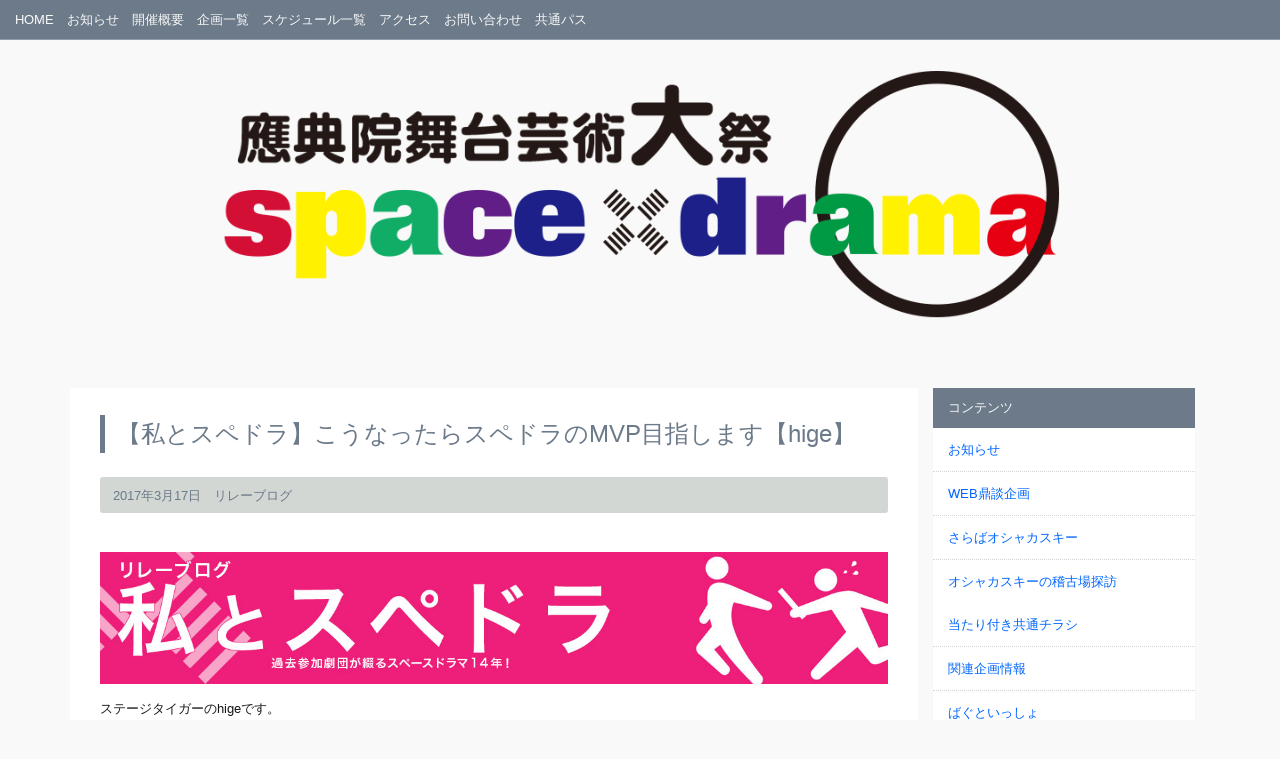

--- FILE ---
content_type: text/html; charset=UTF-8
request_url: http://wa.spacedrama.jp/topics/relay/201703171394/
body_size: 42219
content:
<!DOCTYPE html>
<html lang="ja">
<head prefix="og: http://ogp.me/ns# fb: http://ogp.me/ns/fb# article: http://ogp.me/ns/article#">

    <meta charset="UTF-8">
<title>【私とスペドラ】こうなったらスペドラのMVP目指します【hige】 | 應典院舞台芸術大祭 space×drama ◯ スペースドラマ わ</title>
<meta name="description" content="ステージタイガーのhigeです。スペドラには、特攻舞台Baku-団という劇団名で2003年2005年2006年2008年2009年ステージタイガーでは2016年に参加しています。あんまり知られていませ..." />
<meta name="keywords" content="" />
<meta name="viewport" content="width=device-width, maximum-scale=1.5, minimum-scale=0.5,user-scalable=no,initial-scale=1.0">

<meta property="og:type" content="article">
<meta property="og:description" content="">
<meta property="og:title" content="">
<meta property="og:url" content="wa.spacedrama.jp/topics/relay/201703171394/">
<meta property="og:image" content="http://wa.spacedrama.jp/wp-content/themes/sxdwa/lib/img/banners/share.png">
<meta property="og:site_name" content="應典院舞台芸術大祭 space×drama ◯ スペースドラマ わ">

<script>
  (function(i,s,o,g,r,a,m){i['GoogleAnalyticsObject']=r;i[r]=i[r]||function(){
  (i[r].q=i[r].q||[]).push(arguments)},i[r].l=1*new Date();a=s.createElement(o),
  m=s.getElementsByTagName(o)[0];a.async=1;a.src=g;m.parentNode.insertBefore(a,m)
  })(window,document,'script','https://www.google-analytics.com/analytics.js','ga');

  ga('create', 'UA-96597969-1', 'auto');
  ga('send', 'pageview');

</script>
<link rel="stylesheet" type="text/css" href="http://wa.spacedrama.jp/wp-content/themes/sxdwa/lib/css/bootstrap.css">
<link rel="stylesheet" type="text/css" href="http://wa.spacedrama.jp/wp-content/themes/sxdwa/lib/css/swipebox.css">
<link rel="stylesheet" type="text/css" href="http://wa.spacedrama.jp/wp-content/themes/sxdwa/lib/css/common.css?1768956156">

<!-- Jetpack Site Verification Tags -->
<meta name="google-site-verification" content="QnQ6uapNZMfupsOb7QBC44PVBbVS6l7s1_fXOJjXHzA" />
<link rel='dns-prefetch' href='//s0.wp.com' />
<link rel='dns-prefetch' href='//s.w.org' />
<link rel="alternate" type="application/rss+xml" title="應典院舞台芸術大祭 space×drama ◯ スペースドラマ わ &raquo; 【私とスペドラ】こうなったらスペドラのMVP目指します【hige】 のコメントのフィード" href="http://wa.spacedrama.jp/topics/relay/201703171394/feed/" />
		<script type="text/javascript">
			window._wpemojiSettings = {"baseUrl":"https:\/\/s.w.org\/images\/core\/emoji\/2.2.1\/72x72\/","ext":".png","svgUrl":"https:\/\/s.w.org\/images\/core\/emoji\/2.2.1\/svg\/","svgExt":".svg","source":{"concatemoji":"http:\/\/wa.spacedrama.jp\/wp-includes\/js\/wp-emoji-release.min.js?ver=4.7.3"}};
			!function(a,b,c){function d(a){var b,c,d,e,f=String.fromCharCode;if(!k||!k.fillText)return!1;switch(k.clearRect(0,0,j.width,j.height),k.textBaseline="top",k.font="600 32px Arial",a){case"flag":return k.fillText(f(55356,56826,55356,56819),0,0),!(j.toDataURL().length<3e3)&&(k.clearRect(0,0,j.width,j.height),k.fillText(f(55356,57331,65039,8205,55356,57096),0,0),b=j.toDataURL(),k.clearRect(0,0,j.width,j.height),k.fillText(f(55356,57331,55356,57096),0,0),c=j.toDataURL(),b!==c);case"emoji4":return k.fillText(f(55357,56425,55356,57341,8205,55357,56507),0,0),d=j.toDataURL(),k.clearRect(0,0,j.width,j.height),k.fillText(f(55357,56425,55356,57341,55357,56507),0,0),e=j.toDataURL(),d!==e}return!1}function e(a){var c=b.createElement("script");c.src=a,c.defer=c.type="text/javascript",b.getElementsByTagName("head")[0].appendChild(c)}var f,g,h,i,j=b.createElement("canvas"),k=j.getContext&&j.getContext("2d");for(i=Array("flag","emoji4"),c.supports={everything:!0,everythingExceptFlag:!0},h=0;h<i.length;h++)c.supports[i[h]]=d(i[h]),c.supports.everything=c.supports.everything&&c.supports[i[h]],"flag"!==i[h]&&(c.supports.everythingExceptFlag=c.supports.everythingExceptFlag&&c.supports[i[h]]);c.supports.everythingExceptFlag=c.supports.everythingExceptFlag&&!c.supports.flag,c.DOMReady=!1,c.readyCallback=function(){c.DOMReady=!0},c.supports.everything||(g=function(){c.readyCallback()},b.addEventListener?(b.addEventListener("DOMContentLoaded",g,!1),a.addEventListener("load",g,!1)):(a.attachEvent("onload",g),b.attachEvent("onreadystatechange",function(){"complete"===b.readyState&&c.readyCallback()})),f=c.source||{},f.concatemoji?e(f.concatemoji):f.wpemoji&&f.twemoji&&(e(f.twemoji),e(f.wpemoji)))}(window,document,window._wpemojiSettings);
		</script>
		<style type="text/css">
img.wp-smiley,
img.emoji {
	display: inline !important;
	border: none !important;
	box-shadow: none !important;
	height: 1em !important;
	width: 1em !important;
	margin: 0 .07em !important;
	vertical-align: -0.1em !important;
	background: none !important;
	padding: 0 !important;
}
</style>
<link rel='stylesheet' id='contact-form-7-css'  href='http://wa.spacedrama.jp/wp-content/plugins/contact-form-7/includes/css/styles.css?ver=4.7' type='text/css' media='all' />
<link rel='stylesheet' id='jetpack_css-css'  href='http://wa.spacedrama.jp/wp-content/plugins/jetpack/css/jetpack.css?ver=4.7' type='text/css' media='all' />
<script type='text/javascript' src='http://wa.spacedrama.jp/wp-includes/js/jquery/jquery.js?ver=1.12.4'></script>
<script type='text/javascript' src='http://wa.spacedrama.jp/wp-includes/js/jquery/jquery-migrate.min.js?ver=1.4.1'></script>
<link rel='https://api.w.org/' href='http://wa.spacedrama.jp/wp-json/' />
<link rel="EditURI" type="application/rsd+xml" title="RSD" href="http://wa.spacedrama.jp/xmlrpc.php?rsd" />
<link rel="wlwmanifest" type="application/wlwmanifest+xml" href="http://wa.spacedrama.jp/wp-includes/wlwmanifest.xml" /> 
<link rel='prev' title='「アーカイブ×スペドラ」第４回 ～space×drama2006' href='http://wa.spacedrama.jp/topics/relay/201703161166/' />
<link rel='next' title='【私とスペドラ】「どんな演劇祭にしよう？」【戒田竜治】' href='http://wa.spacedrama.jp/topics/relay/201703181396/' />
<meta name="generator" content="WordPress 4.7.3" />
<link rel="canonical" href="http://wa.spacedrama.jp/topics/relay/201703171394/" />
<link rel='shortlink' href='http://wp.me/p5RwJT-mu' />
<link rel="alternate" type="application/json+oembed" href="http://wa.spacedrama.jp/wp-json/oembed/1.0/embed?url=http%3A%2F%2Fwa.spacedrama.jp%2Ftopics%2Frelay%2F201703171394%2F" />
<link rel="alternate" type="text/xml+oembed" href="http://wa.spacedrama.jp/wp-json/oembed/1.0/embed?url=http%3A%2F%2Fwa.spacedrama.jp%2Ftopics%2Frelay%2F201703171394%2F&#038;format=xml" />

<link rel='dns-prefetch' href='//v0.wordpress.com'>
<style type='text/css'>img#wpstats{display:none}</style>			<style type="text/css" id="wp-custom-css">
				/*
ここに独自の CSS を追加することができます。

詳しくは上のヘルプアイコンをクリックしてください。
*/

a.top_tokudashi {
 color:#F00;
	font-size:1.2em;
}
img.sd_icon {
	margin-right:15px;
}
p.sd_cf_title {
	float:left;
	margin:10px 0 10px 0;
}
p.sd_cf_title span.sd_cf_title{
	font-size:18px;
	font-weight:bold;
	color:#7D7D7D;
	padding:0 5px 5px 0;
}
p.sd_cf_title span.sd_cf_lead{
	/*color:#1CC800;*/
	color:#F00;
	font-weight:bold;
	font-size:18px;
}
a.y_btn{
	background-color:#4183D7;
	color:#FFF;
	padding:10px;
	border-radius: 3px;
}
a.y_btn:hover {
	background-color:#9DBEE8;
}

p.sd_top_box{
	margin-bottom:-.5em;}

p.clear{
	clear:both;
	}
			</style>
		
</head>
<body class="post-template-default single single-post postid-1394 single-format-standard">

<div class="wrap">
    <header class="header">
        <div class="container global_menu" role="navigation">
    <div class="row">
        <div class="navbar-header">
            <a class="sitelogo_fixed" href="http://wa.spacedrama.jp">
                <img src="http://wa.spacedrama.jp/wp-content/themes/sxdwa/lib/img/layout/site_logo_sxd_wa_w.png">
            </a>
            <button type="button" class="navbar-toggle menu-button" data-toggle="collapse" data-target="#gnav">
                <i class="ls ls-icon-tilemenu"></i><span class="hide">メニュー</span>
            </button>
        </div>
        <nav id="gnav" class="navbar-collapse gnav collapse"><ul id="gnav" class="navi_left"><li id="menu-item-430" class="menu-item menu-item-type-post_type menu-item-object-page menu-item-home menu-item-430"><a href="http://wa.spacedrama.jp/">HOME</a></li>
<li id="menu-item-432" class="menu-item menu-item-type-post_type menu-item-object-page current_page_parent menu-item-432"><a href="http://wa.spacedrama.jp/topics/">お知らせ</a></li>
<li id="menu-item-438" class="menu-item menu-item-type-post_type menu-item-object-page menu-item-438"><a href="http://wa.spacedrama.jp/overview/">開催概要</a></li>
<li id="menu-item-436" class="menu-item menu-item-type-post_type menu-item-object-page menu-item-436"><a href="http://wa.spacedrama.jp/lineup/">企画一覧</a></li>
<li id="menu-item-2181" class="menu-item menu-item-type-post_type menu-item-object-post menu-item-2181"><a href="http://wa.spacedrama.jp/topics/information/201704232086/">スケジュール一覧</a></li>
<li id="menu-item-435" class="menu-item menu-item-type-post_type menu-item-object-page menu-item-435"><a href="http://wa.spacedrama.jp/access/">アクセス</a></li>
<li id="menu-item-431" class="menu-item menu-item-type-post_type menu-item-object-page menu-item-431"><a href="http://wa.spacedrama.jp/inquiry/">お問い合わせ</a></li>
<li id="menu-item-1625" class="menu-item menu-item-type-post_type menu-item-object-page menu-item-1625"><a href="http://wa.spacedrama.jp/ticket/">共通パス</a></li>
</ul></nav>    </div>
</div>
<div class="container main-visual">
    <div class="row">
        <div class="col-sm-12">
            <div class="site_logo"><a href="http://wa.spacedrama.jp"><img src="http://wa.spacedrama.jp/wp-content/themes/sxdwa/lib/img/layout/site_logo_sxd_wa.png?ver=1489752004" alt="應典院舞台芸術大祭 space×drama ◯ スペースドラマ わ"></a></div>
        </div>
        <div class="col-sm-12">
            <div class="page-title">
                            </div>
                    </div>
    </div>
</div>
    </header>

	<div class="contents">

        <div class="container">
            <div class="row">
                <main class="col-md-9 col-sm-12 main">

                                        <article class="inner block_post_contents">
                        <header>
                            <h1>【私とスペドラ】こうなったらスペドラのMVP目指します【hige】</h1>
                        </header>
                        <ul class="post_meta">
                            <li>2017年3月17日</li>
                            <li>リレーブログ</li>
                        </ul>
                        <p><img class="alignnone size-full wp-image-1254" src="http://wa.spacedrama.jp/wp-content/uploads/2017/02/611cef85d031e22c2edf9f52852d237d-1.jpg" alt="私とスペドラ～スペースドラマ１４年の担い手たち" width="1200" height="200" srcset="http://wa.spacedrama.jp/wp-content/uploads/2017/02/611cef85d031e22c2edf9f52852d237d-1.jpg 1200w, http://wa.spacedrama.jp/wp-content/uploads/2017/02/611cef85d031e22c2edf9f52852d237d-1-640x107.jpg 640w, http://wa.spacedrama.jp/wp-content/uploads/2017/02/611cef85d031e22c2edf9f52852d237d-1-768x128.jpg 768w" sizes="(max-width: 1200px) 100vw, 1200px" /></p>
<p>ステージタイガーのhigeです。</p>
<p>スペドラには、特攻舞台Baku-団という劇団名で2003年2005年2006年2008年2009年<br />
ステージタイガーでは2016年に参加しています。<br />
あんまり知られていませんが、どちらも団体の代表として<br />
公演をプロデュースする立場でした。作家でも演出家でも役者でもありません。<br />
ちなみに2017年は、実行委員の一人として参加しています。<br />
たぶん最多参加回数ではないかと思います。何かください。</p>
<p>私は、スペドラと共に育ってきたといっても過言ではないですね。</p>
<p>スペドラでは、とにかく賞をもらいたかった、そのことが結構記憶に残っています。</p>
<p>初年度は鹿殺しに負け、次に参加した時には、隕石少年トースターに負け、次の年は温情で招致してもらい(笑)、<br />
そうしてる間に当時の参加資格既定であった「結成５年以内」が過ぎ。<br />
最優秀取れなかったなぁ、なんて思っていると「結成５年以内」規定が外れ、<br />
2008年ついに強敵Mayに、寝技の応酬で打ち破り、最優秀賞を獲得。虎本君と抱き合って喜んだことを覚えています。</p>
<p>翌年招致していただきながらも、Baku-団としては解散公演になってしまい、申し訳ないままスペドラから足が遠のいて<br />
しばらくの月日がたち、再び、2016年ステージタイガーとして招致していただき、若干、人気のなくなったスペドラを盛り上げるために再び立ち上がったのですが、そのさなか、スペドラの終了が決定。もやもやした中、<br />
2017年実行委員として参加しています。正直今年のスペドラは半端ない思いが詰まってます！みんな見なきゃ！参加しなきゃ！</p>
<p>私の信念として、劇団の宣伝活動も大事だけれども演劇祭が盛り上がれば、集客に繋がる。を毎回していたように思えます。</p>
<p>毎回、その年の参加劇団があつまって今年の企画はどうする？みたいな会議を開くのですが、<br />
少しでも面白いことをできないかと、アイデアを出したり、反対意見を言ったり、推し進めてみたり。<br />
何となくアツい会議が好きだったので、どれだけ巻き込んでアツいことができるか、そこに命を懸けていたと思います。</p>
<p>そう、命がけでスペドラ盛り上げたいなって思っていた気がします。</p>
<p>そういったものが、スペドラには詰まっていると信じています。効率のいいことやクールなことは言えないけれで<br />
馬鹿みたいなことや力技みたいな企画が好きでした。<br />
例えば<br />
演劇祭にはマスコットが必要とこじつけて、オシャカスキーを誕生させたり、<br />
演劇祭には名物がいるということで、期間中のホットドックの販売をしてみたり、<br />
演劇の作品作りとは全く違うところを作ることに喜びを感じました。</p>
<p>なもんで、最後の演劇祭は、そういったセクションを盛り上げることに命を懸けたいと思います。<br />
最後のスペドラは<br />
オシャカスキーを使った企画盛りだくさんですよ！<br />
ホットドッグも販売しますよ！</p>
<p>是非、サイドワークも楽しんでもらいたいと思ます！<br />
盛り上げますよ！スペドラ！きちんと成仏させてやるぜ！</p>
<p><strong>hige・ステージタイガー</strong><br />
space×drama2003・2005・2006・2008・2009・2016参加</p>
<h3>higeプロフィール</h3>
<p>学生劇団万絵巻出身。2001年、在学中に特攻舞台Baku-団旗揚げ10年手前で解散。2010年ステージタイガー旗揚げ現在に至る。両劇団とも代表を務める。<br />
BS-Ⅱというスタッフチームにも所属。関西小劇場を中心に、舞台監督、舞台美術なども手掛ける。<br />
好きな食べ物はホットドッグ</p>
                    </article>
                    
                    <aside class="share_area">
		<ul>
		<li>
			<a href="https://twitter.com/share?text=【私とスペドラ】こうなったらスペドラのMVP目指します【hige】 - 應典院舞台芸術大祭 space×drama ◯ スペースドラマ わ&amp;amp;url=http://wa.spacedrama.jp/topics/relay/201703171394/" class="btn-social twitter" onClick="window.open(this.href, 'TWwindow', 'width=650, height=450, menubar=no, toolbar=no, scrollbars=yes'); return false;">
				<i class="ls-icon-twitter"></i><span>ツイートする</span>
			</a>
		</li>
		<li>
			<a href="http://www.facebook.com/share.php?u=http://wa.spacedrama.jp/topics/relay/201703171394/" class="btn-social facebook" onClick="window.open(this.href, 'FBwindow', 'width=650, height=450, menubar=no, toolbar=no, scrollbars=yes'); return false;">
				<i class="ls-icon-facebook"></i><span>シェアする</span>
			</a>
		</li>
	</ul>
</aside>
                    <aside class="inner">
                        <div><h3 class="hide">SDN</h3>			<div class="textwidget"><p><img class="aligncenter wp-image-2985 size-medium" src="http://wa.spacedrama.jp/wp-content/uploads/2017/10/SDN_twitter-640x213.jpg" alt="Space×Drama×Next" width="640" height="213" /></p>
<h2>應典院寺町倶楽部は、新たな演劇祭『應典院舞台芸術祭Space×Drama×Next』を開催いたします</h2>
<p>應典院寺町倶楽部は、2016年にいったんピリオドを打った『應典院舞台芸術祭space×drama(スペース・ドラマ)』につづく、新たな演劇祭『應典院舞台芸術祭Space×Drama×Next(スペース・ドラマ・ネクスト)』を2018年６月より開催いたします。</p>
<p class="sd_top_box"><a class="y_btn" href="http://www.outenin.com/teramachiclub/teramachiclub-9194/">開催概要・参加団体募集要項はコチラ♪</a></p>
<p class="clear">
<p>- - - - - - - - - - - - - - </p>
<p class="clear">
</div>
		</div><div><h3 class="hide">私とスペドラ(on カテゴリー)</h3>			<div class="textwidget"><h3 style="font-size:17px;">&#9758; リレーブログ「私とスペドラ」</h3>
<p class="sd_cf_title"><a href="http://wa.spacedrama.jp/topics/category/relay/my_sxd/"><img class="sd_icon" src="http://wa.spacedrama.jp/wp-content/uploads/2017/01/oshakasuki-_icon.png" alt="スペースドラマ" width="80" height="80" /></a></p>
<p class="sd_cf_title"><span class="sd_cf_lead">&#9758; １４年の歴史をつくってきた参加劇団関係者が綴るリレーブログ！</span><br />
<a href="http://wa.spacedrama.jp/topics/category/relay/my_sxd/"><span class="sd_cf_title">リレーブログ『私とスペドラ』</span></a><br />
<a href="http://wa.spacedrama.jp/topics/category/relay/my_sxd/">掲載記事一覧はコチラから</a></p>
<p class="clear">
</div>
		</div><div><h3 class="hide">公演一覧</h3>			<div class="textwidget"><h3 style="font-size:17px;">&#9758; 應典院舞台芸術大祭space×drama○ 公演一覧</h3>
<p class="sd_cf_title"><a href="http://wa.spacedrama.jp/lineup/%e7%84%a1%e5%90%8d%e5%8a%87%e5%9b%a3/"><img class="sd_icon alignnone" src="http://wa.spacedrama.jp/wp-content/uploads/2016/12/2334b0035952c2d63fdd1754c150b6b1.jpg" alt="スペースドラマ" width="180" height="630" /></a></p>
<p class="sd_cf_title"><span class="sd_cf_lead">5月12日(金)〜5月14日(日)</span><br />
<a href="http://wa.spacedrama.jp/lineup/%e7%84%a1%e5%90%8d%e5%8a%87%e5%9b%a3/"><span class="sd_cf_title">無名劇団(2015年優秀劇団)</span></a><br />
「無名稿 出家とその弟子」<br />
<a href="http://wa.spacedrama.jp/lineup/%e7%84%a1%e5%90%8d%e5%8a%87%e5%9b%a3/">公演詳細・ご予約はコチラから</a></p>
<p class="clear">
<p class="sd_cf_title"><a href="http://wa.spacedrama.jp/lineup/%e5%8c%bf%e5%90%8d%e5%8a%87%e5%a3%87/"><img class="sd_icon" src="http://wa.spacedrama.jp/wp-content/uploads/2016/12/ae51814e08d22d42cd8af9da6fc1366f.jpg" alt="スペースドラマ" width="180" height="auto" /></a></p>
<p class="sd_cf_title"><span class="sd_cf_lead">5月18日(木)〜5月22日(月)</span><br />
<a href="http://wa.spacedrama.jp/lineup/%e5%8c%bf%e5%90%8d%e5%8a%87%e5%a3%87/"><span class="sd_cf_title">匿名劇壇(2013年優秀劇団)</span></a><br />
「レモンキャンディ」<br />
<a href="http://wa.spacedrama.jp/lineup/%e5%8c%bf%e5%90%8d%e5%8a%87%e5%a3%87/">公演詳細・ご予約はコチラから</a></p>
<p class="clear">
<p class="sd_cf_title"><a href="http://wa.spacedrama.jp/lineup/%e3%82%b3%e3%83%88%e3%83%aa%e4%bc%9a%e8%ad%b0/"><img class="sd_icon alignnone" src="http://wa.spacedrama.jp/wp-content/uploads/2016/12/4212686cd09faf7bf700b0f473ce3049.jpg" alt="スペースドラマ" width="180" height="630" /></a></p>
<p class="sd_cf_title"><span class="sd_cf_lead">5月26日(金)〜5月29日(月)</span><br />
<a href="http://wa.spacedrama.jp/lineup/%e3%82%b3%e3%83%88%e3%83%aa%e4%bc%9a%e8%ad%b0/"><span class="sd_cf_title">コトリ会議(2010年優秀劇団)</span></a><br />
「あ、カッコンの竹」<br />
<a href="http://wa.spacedrama.jp/lineup/%e3%82%b3%e3%83%88%e3%83%aa%e4%bc%9a%e8%ad%b0/">公演詳細・ご予約はコチラから</a></p>
<p class="clear">
<p class="sd_cf_title"><a href="http://wa.spacedrama.jp/lineup/%e6%ba%80%e6%9c%88%e5%8b%95%e7%89%a9%e5%9c%92/"><img class="sd_icon alignnone" src="http://wa.spacedrama.jp/wp-content/uploads/2016/12/d4982e6fd01fa4f61a65473db4b1a066.jpg" alt="スペースドラマ" width="180" height="630" /></a></p>
<p class="sd_cf_title"><span class="sd_cf_lead">6月9日(金)〜6月11日(日)</span><br />
<a href="http://wa.spacedrama.jp/lineup/%e6%ba%80%e6%9c%88%e5%8b%95%e7%89%a9%e5%9c%92/"><span class="sd_cf_title">満月動物園 (2004年優秀劇団)</span></a><br />
脚本:丸尾丸一郎(劇団鹿殺し[2003年優秀劇団])<br />
「レクイエム」<br />
<a href="http://wa.spacedrama.jp/lineup/%e6%ba%80%e6%9c%88%e5%8b%95%e7%89%a9%e5%9c%92/">公演詳細・ご予約はコチラから</a></p>
<p class="clear">
<p class="sd_cf_title"><a href="http://wa.spacedrama.jp/lineup/may/"><img class="sd_icon alignnone" src="http://wa.spacedrama.jp/wp-content/uploads/2016/12/7999828906d474293e33003b80095ebd.jpg" alt="スペースドラマ" width="180" height="630" /></a></p>
<p class="sd_cf_title"><span class="sd_cf_lead">6月17日(土)〜6月19日(月)</span><br />
<a href="http://wa.spacedrama.jp/lineup/may/"><span class="sd_cf_title">May (2011年優秀劇団)</span></a><br />
「ハンアリ」<br />
<a href="http://wa.spacedrama.jp/lineup/may/">公演詳細・ご予約はコチラから</a></p>
<p class="clear">
<p class="sd_cf_title"><a href="http://wa.spacedrama.jp/lineup/%e9%81%8a%e5%8a%87%e8%88%9e%e5%8f%b0%e4%ba%8c%e6%9c%88%e7%97%85/"><img class="sd_icon alignnone" src="http://wa.spacedrama.jp/wp-content/uploads/2016/12/f4fed58e8d5ffcdc0afcf335f4c48f0a.jpg" alt="スペースドラマ" width="180" height="630" /></a></p>
<p class="sd_cf_title"><span class="sd_cf_lead">6月23日(金)〜6月25日(日)</span><br />
<a href="http://wa.spacedrama.jp/lineup/%e9%81%8a%e5%8a%87%e8%88%9e%e5%8f%b0%e4%ba%8c%e6%9c%88%e7%97%85/"><span class="sd_cf_title">遊劇舞台二月病 (2016年優秀劇団)</span></a><br />
「Round」<br />
<a href="http://wa.spacedrama.jp/lineup/%e9%81%8a%e5%8a%87%e8%88%9e%e5%8f%b0%e4%ba%8c%e6%9c%88%e7%97%85/">公演詳細・ご予約はコチラから</a></p>
<p class="clear">
</div>
		</div><div><h3 class="hide">縁劇フェス</h3>			<div class="textwidget"><h3 style="font-size:17px;">&#9758; フェスの中にさらにフェス！ ７劇団参加!!</h3>
<p class="sd_cf_title"><a href="http://wa.spacedrama.jp/lineup/fesinfesengekifestival/"><img class="sd_icon alignnone" src="http://wa.spacedrama.jp/wp-content/uploads/2017/01/2c9416f8649c9ff5642340c1a9610687-1.jpg" alt="縁劇フェス" width="180" height="630" /></a></p>
<p class="sd_cf_title"><span class="sd_cf_lead">6月3日(土)〜6月4日(日)</span><br />
<a href="http://wa.spacedrama.jp/lineup/fesinfesengekifestival/"><span class="sd_cf_title">fes IN fes! 縁劇フェス</span></a><br />
１日いて楽しめるシアターフェス！<br />
<a href="http://wa.spacedrama.jp/lineup/fesinfesengekifestival/">公演詳細・ご予約はコチラから</a></p>
<p class="clear">【参加劇団】ステージタイガー・彗星マジック・東京ガール・うんなま(劇団うんこなまず改め)・劇団カマセナイ・大谷中学校・高等学校演劇部 / かまとと小町（6/4のみ）</p>
</div>
		</div><div><h3 class="hide">オシャカスキー　通常</h3>			<div class="textwidget"><h3 style="font-size:17px;">&#9758; オシャカスキーの稽古場探訪！</h3>
<p class="sd_cf_title"><a href="http://wa.spacedrama.jp/topics/category/oshakasky-tanhou/"><img class="sd_icon alignnone" src="http://wa.spacedrama.jp/wp-content/uploads/2017/03/d3e2d78b612dabead090e3ac8dd4d518.jpg" alt="オシャカスキー" width="180" height="630" /></a></p>
<p class="sd_cf_title">
<span class="sd_cf_lead">ロシアからの留学僧</span><br />
<a href="http://wa.spacedrama.jp/topics/category/oshakasky-tanhou/"><span class="sd_cf_title">オシャカスキーの稽古場探訪</span></a><br />
GAHAHAHA！！拙僧は、應典院の演劇祭稽古場レポーターのオシャカスキーであーる！！<br />
<a href="http://wa.spacedrama.jp/topics/category/oshakasky-tanhou/">掲載記事一覧はコチラであーーーる！</a></p>
<p class="clear">
</div>
		</div>                    </aside>

                </main>
                <aside class="col-md-3 col-sm-12 side">
                    <aside class="block_side block_archive">
	<h1 class="title_base"><span>コンテンツ</span></h1>
	<ul>
			<li class="cat-item cat-item-1"><a href="http://wa.spacedrama.jp/topics/category/information/" >お知らせ</a>
</li>
	<li class="cat-item cat-item-21"><a href="http://wa.spacedrama.jp/topics/category/ourage-ourstage/" title="これまで１４年間に渡って開催されてきた「space×drama (スペースドラマ)」に所縁のある人たちによる、「アワーエイジ・アワーステイジ」と題した鼎談形式でのトークイベントを全１０回に渡ってWEB配信します。「スペースドラマとはなんだったのか？」「スペースドラマの果たしてきた役割とは？」などをメインテーマとしつつ、第２回以降では外部からのゲストも招いて、幅広く大阪の若手演劇シーンや今後の展望などについて本音でトークを交わします。大阪の小劇場演劇シーンの当事者たちの「今」に斬り込み、生の声をアーカイブとして残していくことで、１４年間の「space×drama (スペースドラマ)」の歩みを振り返るだけではなく、次の世代へつなげていきます。

■鼎談「アワーエイジ・アワーステイジ」配信予定一覧
★配信日・トークテーマ・出演者、アーカイブが一覧でご覧いただけます。
http://wa.spacedrama.jp/topics/ourage-ourstage/20170112760/

■鼎談「アワーエイジ・アワーステイジ」配信URL
YouTube應典院アカウント配信チャンネル「應典院舞台芸術大祭」

https://www.youtube.com/channel/UCU8de1d9CJ-kGb_GjAN92qw
">WEB鼎談企画</a>
</li>
	<li class="cat-item cat-item-42"><a href="http://wa.spacedrama.jp/topics/category/%e3%81%95%e3%82%89%e3%81%b0%e3%82%aa%e3%82%b7%e3%83%a3%e3%82%ab%e3%82%b9%e3%82%ad%e3%83%bc/" >さらばオシャカスキー</a>
</li>
	<li class="cat-item cat-item-2"><a href="http://wa.spacedrama.jp/topics/category/oshakasky-tanhou/" >オシャカスキーの稽古場探訪</a>
<ul class='children'>
	<li class="cat-item cat-item-41"><a href="http://wa.spacedrama.jp/topics/category/oshakasky-tanhou/winning_number/" >当たり付き共通チラシ</a>
</li>
</ul>
</li>
	<li class="cat-item cat-item-22"><a href="http://wa.spacedrama.jp/topics/category/kikaku/" >関連企画情報</a>
</li>
	<li class="cat-item cat-item-26"><a href="http://wa.spacedrama.jp/topics/category/with_bagh/" title="「ばぐといっしょ」はspace×drama2009優秀劇団のbaghdad caféさん提供によるspace×drama○ フリンジ企画です。
１２の参加型ワークショップとイベントからなる、複合型公演。
baghdad caféさんが提案する『演劇で日常をちょっと豊かに』する企画が目白押し！">ばぐといっしょ</a>
</li>
	<li class="cat-item cat-item-15"><a href="http://wa.spacedrama.jp/topics/category/relay/" title="これまでスペースドラマに参加してきた劇団関係者がリレーで綴る「私とスペドラ」。
スペースドラマを主催する應典院寺町倶楽部の【中の人】が開催年ごとにリレーで綴る「アーカイブ×スペドラ」。

参加してきた劇団側と主催者側、双方向２つのリレーでスペースドラマの１４年を語り直し、語り継ぐリレーブログです。">リレーブログ</a>
</li>
	<li class="cat-item cat-item-31"><a href="http://wa.spacedrama.jp/topics/category/my_sxd/" title="リレーブログ企画第２弾！ これまでスペースドラマに参加してきた劇団関係者が綴る、「私とスペドラ」の連載を３月初旬から、開始します。スペースドラマ１４年間に参加し歴史をつくってきた演劇人～俳優・演出家・脚本家・スタッフたちがスペースドラマを振り返る連載企画です。

2003年から2016年の１４年間に、のべ８８劇団が参加し、１５の三者協働プロデュース劇団(優秀劇団)を選出してきた演劇祭space×drama（スペースドラマ）。参加してきた演劇人たちそれぞれのスペースドラマを綴り、リレーしていきます。">私とスペドラ</a>
</li>
	<li class="cat-item cat-item-30"><a href="http://wa.spacedrama.jp/topics/category/memoirs/" title="リレーブログ企画第１弾！ スペースドラマ【中の人】が綴る、「アーカイブ×スペドラ」の連載を２月２１日(火)から、開始します。スペースドラマ１４年間を１年ずつ、【中の人】が振り返っていく連載企画です。

執筆は、スペースドラマを主催してきた應典院寺町倶楽部会長 西島宏、元事務局 城田邦生、事務局 森山博仁の３名が担当します。

2003年から2016年の１４年間に、のべ８８劇団が参加し、１５の三者協働プロデュース劇団(優秀劇団)を選出してきた演劇祭space×drama（スペースドラマ）。多数の劇団を受け入れ、送り出してきた【中の人】の目線でスペースドラマを振り返っていきます。">「アーカイブ×スペドラ」</a>
</li>
	<li class="cat-item cat-item-24"><a href="http://wa.spacedrama.jp/topics/category/%e3%82%b9%e3%83%9a%e3%83%89%e3%83%a9%e9%bc%8e%e8%ab%87%e3%82%a2%e3%83%bc%e3%82%ab%e3%82%a4%e3%83%96/" >スペドラ鼎談アーカイブ</a>
</li>
	<li class="cat-item cat-item-16"><a href="http://wa.spacedrama.jp/topics/category/review/" title="space×drama2007より続く『劇評・感想ブログ』を、今回のspace×drama○ でも開設いたします。space×drama○上演作品への様々な視点からの感想を載せていきます。

■劇評・感想ブログの対象公演一覧
無名劇団　5月12日（金）～14日（日）
匿名劇壇　5月18日（木）～22日（月）
コトリ会議　5月26日（金）～29日（月）
満月動物園　6月9日（金）～11日（日）
May　6月17日（土）～19日（月）
遊劇舞台二月病　6月23日（金）～25日（日）">劇評・感想ブログ</a>
<ul class='children'>
	<li class="cat-item cat-item-35"><a href="http://wa.spacedrama.jp/topics/category/review/mumei/" >無名劇団</a>
</li>
	<li class="cat-item cat-item-36"><a href="http://wa.spacedrama.jp/topics/category/review/tokumei/" >匿名劇壇</a>
</li>
	<li class="cat-item cat-item-37"><a href="http://wa.spacedrama.jp/topics/category/review/kotori/" >コトリ会議</a>
</li>
	<li class="cat-item cat-item-38"><a href="http://wa.spacedrama.jp/topics/category/review/mangetu/" >満月動物園</a>
</li>
	<li class="cat-item cat-item-39"><a href="http://wa.spacedrama.jp/topics/category/review/may/" >May</a>
</li>
	<li class="cat-item cat-item-40"><a href="http://wa.spacedrama.jp/topics/category/review/nigatsu/" >遊劇舞台二月病</a>
</li>
</ul>
</li>
	</ul>
</aside>
<aside class="block_side block_archive">
	<h1 class="title_base"><span>月別に見る</span></h1>
	<ul class="month_archives">
			<li><a href='http://wa.spacedrama.jp/topics/2017/10/'>2017年10月 <span class="count">(1)</spn></a></li>
	<li><a href='http://wa.spacedrama.jp/topics/2017/07/'>2017年7月 <span class="count">(19)</spn></a></li>
	<li><a href='http://wa.spacedrama.jp/topics/2017/06/'>2017年6月 <span class="count">(29)</spn></a></li>
	<li><a href='http://wa.spacedrama.jp/topics/2017/05/'>2017年5月 <span class="count">(55)</spn></a></li>
	<li><a href='http://wa.spacedrama.jp/topics/2017/04/'>2017年4月 <span class="count">(36)</spn></a></li>
	<li><a href='http://wa.spacedrama.jp/topics/2017/03/'>2017年3月 <span class="count">(45)</spn></a></li>
	<li><a href='http://wa.spacedrama.jp/topics/2017/02/'>2017年2月 <span class="count">(16)</spn></a></li>
	<li><a href='http://wa.spacedrama.jp/topics/2017/01/'>2017年1月 <span class="count">(21)</spn></a></li>
	<li><a href='http://wa.spacedrama.jp/topics/2016/12/'>2016年12月 <span class="count">(6)</spn></a></li>
	</ul>
</aside>
<div class="row banners">
    <div class="col-md-12 col-sm-4 col-xs-4 banner"><h3 class="hide">アンコール</h3><div class="jetpack-image-container"><a  href="http://wa.spacedrama.jp/lineup/spacexdrama%E2%97%8B-%E3%82%A2%E3%83%B3%E3%82%B3%E3%83%BC%E3%83%AB-mictotomacro/"><img src="http://wa.spacedrama.jp/wp-content/uploads/2017/01/MTM.jpg" alt="MicroToMacro" title="MicroToMacro" class="alignnone" width="1200" height="630" /></a></div>
</div><div class="col-md-12 col-sm-4 col-xs-4 banner"><h3 class="hide">リレーブログ</h3><div class="jetpack-image-container"><a  href="http://wa.spacedrama.jp/topics/category/relay/"><img src="http://wa.spacedrama.jp/wp-content/uploads/2017/01/banner_blog_relay.jpg" alt="スペースドラマ リレーブログ" class="alignnone" width="720" height="378" /></a></div>
</div><div class="col-md-12 col-sm-4 col-xs-4 banner"><h3 class="hide">鼎談企画</h3><div class="jetpack-image-container"><a  href="http://wa.spacedrama.jp/topics/ourage-ourstage/20170112760/"><img src="http://wa.spacedrama.jp/wp-content/uploads/2017/01/banner_teidan.jpg" alt="スペドラ鼎談" class="alignnone" width="720" height="378" /></a></div>
</div><div class="col-md-12 col-sm-4 col-xs-4 banner"><h3 class="hide">オシャカスキーただのスタンプ</h3><div class="jetpack-image-container"><a  href="http://wa.spacedrama.jp/topics/oshakasky-tanhou/201705272619/"><img src="http://wa.spacedrama.jp/wp-content/uploads/2017/05/654af1cd33cfcce2ff41cfa69a9c693f.jpg" alt="オシャカスキーただのスタンプ" class="alignnone" width="1200" height="630" /></a></div>
</div><div class="col-md-12 col-sm-4 col-xs-4 banner"><h3 class="hide">ロシアに帰る</h3><div class="jetpack-image-container"><a  href="http://wa.spacedrama.jp/topics/category/%E3%81%95%E3%82%89%E3%81%B0%E3%82%AA%E3%82%B7%E3%83%A3%E3%82%AB%E3%82%B9%E3%82%AD%E3%83%BC/"><img src="http://wa.spacedrama.jp/wp-content/uploads/2017/03/2977f903af80b4d68045ab848294b9e5.jpg" alt="オシャカスキーロシアに帰る" class="alignnone" width="1200" height="630" /></a></div>
</div><div class="col-md-12 col-sm-4 col-xs-4 banner"><h3 class="hide">開催スケジュール</h3><div class="jetpack-image-container"><a  href="http://wa.spacedrama.jp/lineup/"><img src="http://wa.spacedrama.jp/wp-content/uploads/2017/01/banner_schedule.jpg" alt="開催スケジュール" class="alignnone" width="720" height="378" /></a></div>
</div><div class="col-md-12 col-sm-4 col-xs-4 banner"><h3 class="hide">全公演共通パス</h3><div class="jetpack-image-container"><a  href="http://wa.spacedrama.jp/ticket/"><img src="http://wa.spacedrama.jp/wp-content/uploads/2017/01/common_pass.jpg" alt="space×drama○ 共通パス" class="alignnone" width="720" height="378" /></a></div>
</div><div class="col-md-12 col-sm-4 col-xs-4 banner"><h3 class="hide">ばぐといっしょ</h3><div class="jetpack-image-container"><a  href="http://wa.spacedrama.jp/lineup/baghdad-cafe/"><img src="http://wa.spacedrama.jp/wp-content/uploads/2017/01/378f819e24bfd92b67a3222f0e72e843.jpg" alt="ばぐといっしょ" class="alignnone" width="1200" height="630" /></a></div>
</div><div class="col-md-12 col-sm-4 col-xs-4 banner"><h3 class="hide">リレーアフタートーク</h3><div class="jetpack-image-container"><a  href="http://wa.spacedrama.jp/topics/information/201704211936/"><img src="http://wa.spacedrama.jp/wp-content/uploads/2017/04/3fc9f3377f53c897ef0c55ba41d6fdcf.jpg" alt="リレーアフタートーク" class="alignnone" width="1200" height="630" /></a></div>
</div><div class="col-md-12 col-sm-4 col-xs-4 banner"><h3 class="hide">ホットドッグ</h3><div class="jetpack-image-container"><a  href="http://wa.spacedrama.jp/topics/information/201704232238/"><img src="http://wa.spacedrama.jp/wp-content/uploads/2017/04/c053273a018c3998abd724781a56fcdf.jpg" alt="スペドラ名物！ホットドッグ" class="alignnone" width="1200" height="630" /></a></div>
</div><div class="col-md-12 col-sm-4 col-xs-4 banner"><h3 class="hide">S×D・SP水曜劇場</h3><div class="jetpack-image-container"><a  href="http://wa.spacedrama.jp/lineup/sxd%E3%83%BBsp%E6%B0%B4%E6%9B%9C%E5%8A%87%E5%A0%B4/"><img src="http://wa.spacedrama.jp/wp-content/uploads/2017/01/15710ce2b69f14a930fef367cb8d1e12.jpg" alt="S×D・SP水曜劇場" class="alignnone" width="1200" height="630" /></a></div>
</div><div class="col-md-12 col-sm-4 col-xs-4 banner"><h3 class="hide">劇評・感想ブログ</h3><div class="jetpack-image-container"><a  href="http://wa.spacedrama.jp/topics/category/review/"><img src="http://wa.spacedrama.jp/wp-content/uploads/2017/04/fa07a4963de4d90ce6506a9185e2c002.jpg" alt="劇評・感想ブログ" class="alignnone" width="1200" height="630" /></a></div>
</div><div class="col-md-12 col-sm-4 col-xs-4 banner"><h3 class="hide">チラシ探してます</h3><div class="jetpack-image-container"><a  href="http://wa.spacedrama.jp/topics/information/201704191865/"><img src="http://wa.spacedrama.jp/wp-content/uploads/2017/04/5e09b681bdb7f433e8e89ec6a519a113.jpg" alt="チラシ探してます" class="alignnone" width="1200" height="630" /></a></div>
</div><div class="col-md-12 col-sm-4 col-xs-4 banner"><h3 class="hide">会場への行き方</h3><div class="jetpack-image-container"><a  href="http://wa.spacedrama.jp/access"><img src="http://wa.spacedrama.jp/wp-content/uploads/2017/01/banner_access.jpg" alt="会場への行き方" class="alignnone" width="720" height="378" /></a></div>
</div></div>
                </aside>
            </div>
        </div>

	</div>

<footer class="footer">
    <div class="container">
        <div class="row">
            <p class="col-xs-12 copyright">&copy;&nbsp;2026&nbsp;應典院舞台芸術大祭 space×drama ◯ スペースドラマ わ.</p>
        </div>
    </div>
</footer>
</div>

<!--JavaScript SDK-->
<script type="text/javascript" src="http://wa.spacedrama.jp/wp-content/themes/sxdwa/lib/js/jquery-1.11.2.min.js"></script>
<script type="text/javascript" src="http://wa.spacedrama.jp/wp-content/themes/sxdwa/lib/js/bootstrap.min.js"></script>
<script type="text/javascript" src="http://wa.spacedrama.jp/wp-content/themes/sxdwa/lib/js/jquery-lineup.min.js" data-lineup-selector=".autoHeight"></script>
<script type="text/javascript" src="http://wa.spacedrama.jp/wp-content/themes/sxdwa/lib/js/jquery.bxslider.min.js"></script>
<script type="text/javascript" src="http://wa.spacedrama.jp/wp-content/themes/sxdwa/lib/js/jquery.swipebox.min.js"></script>
<script type="text/javascript" src="http://wa.spacedrama.jp/wp-content/themes/sxdwa/lib/js/common.js"></script>
<script type="text/javascript">
    ;(function($){
            })(jQuery);
</script>
<script type='text/javascript' src='http://wa.spacedrama.jp/wp-content/plugins/contact-form-7/includes/js/jquery.form.min.js?ver=3.51.0-2014.06.20'></script>
<script type='text/javascript'>
/* <![CDATA[ */
var _wpcf7 = {"recaptcha":{"messages":{"empty":"\u3042\u306a\u305f\u304c\u30ed\u30dc\u30c3\u30c8\u3067\u306f\u306a\u3044\u3053\u3068\u3092\u8a3c\u660e\u3057\u3066\u304f\u3060\u3055\u3044\u3002"}}};
/* ]]> */
</script>
<script type='text/javascript' src='http://wa.spacedrama.jp/wp-content/plugins/contact-form-7/includes/js/scripts.js?ver=4.7'></script>
<script type='text/javascript' src='https://s0.wp.com/wp-content/js/devicepx-jetpack.js?ver=202604'></script>
<script type='text/javascript' src='http://wa.spacedrama.jp/wp-includes/js/wp-embed.min.js?ver=4.7.3'></script>
<script type='text/javascript' src='https://stats.wp.com/e-202604.js' async defer></script>
<script type='text/javascript'>
	_stq = window._stq || [];
	_stq.push([ 'view', {v:'ext',j:'1:4.7',blog:'86638917',post:'1394',tz:'9',srv:'wa.spacedrama.jp'} ]);
	_stq.push([ 'clickTrackerInit', '86638917', '1394' ]);
</script>
<script>!function(d,s,id){var js,fjs=d.getElementsByTagName(s)[0],p=/^http:/.test(d.location)?'http':'https';if(!d.getElementById(id)){js=d.createElement(s);js.id=id;js.src=p+"://platform.twitter.com/widgets.js";fjs.parentNode.insertBefore(js,fjs);}}(document,"script","twitter-wjs");</script>
<div id="fb-root"></div>
<script>(function(d, s, id) {
        var js, fjs = d.getElementsByTagName(s)[0];
        if (d.getElementById(id)) return;
        js = d.createElement(s); js.id = id;
        js.src = "//connect.facebook.net/ja_JP/sdk.js#xfbml=1&appId=1518058661778625&version=v2.0";
        fjs.parentNode.insertBefore(js, fjs);
    }(document, 'script', 'facebook-jssdk'));
</script>
</body>
</html>


--- FILE ---
content_type: text/css
request_url: http://wa.spacedrama.jp/wp-content/themes/sxdwa/lib/css/bootstrap.css
body_size: 204375
content:
@charset "UTF-8";
/*! normalize.css v3.0.1 | MIT License | git.io/normalize */
/* line 9, ../scss/bootstrap/_normalize.scss */
html {
  font-family: sans-serif;
  -ms-text-size-adjust: 100%;
  -webkit-text-size-adjust: 100%;
}

/* line 19, ../scss/bootstrap/_normalize.scss */
body {
  margin: 0;
}

/* line 32, ../scss/bootstrap/_normalize.scss */
article,
aside,
details,
figcaption,
figure,
footer,
header,
hgroup,
main,
nav,
section,
summary {
  display: block;
}

/* line 52, ../scss/bootstrap/_normalize.scss */
audio,
canvas,
progress,
video {
  display: inline-block;
  vertical-align: baseline;
}

/* line 65, ../scss/bootstrap/_normalize.scss */
audio:not([controls]) {
  display: none;
  height: 0;
}

/* line 75, ../scss/bootstrap/_normalize.scss */
[hidden],
template {
  display: none;
}

/* line 87, ../scss/bootstrap/_normalize.scss */
a {
  background: transparent;
}

/* line 95, ../scss/bootstrap/_normalize.scss */
a:active,
a:hover {
  outline: 0;
}

/* line 107, ../scss/bootstrap/_normalize.scss */
abbr[title] {
  border-bottom: 1px dotted;
}

/* line 115, ../scss/bootstrap/_normalize.scss */
b,
strong {
  font-weight: bold;
}

/* line 124, ../scss/bootstrap/_normalize.scss */
dfn {
  font-style: italic;
}

/* line 133, ../scss/bootstrap/_normalize.scss */
h1 {
  font-size: 2em;
  margin: 0.67em 0;
}

/* line 142, ../scss/bootstrap/_normalize.scss */
mark {
  background: #ff0;
  color: #000;
}

/* line 151, ../scss/bootstrap/_normalize.scss */
small {
  font-size: 80%;
}

/* line 159, ../scss/bootstrap/_normalize.scss */
sub,
sup {
  font-size: 75%;
  line-height: 0;
  position: relative;
  vertical-align: baseline;
}

/* line 167, ../scss/bootstrap/_normalize.scss */
sup {
  top: -0.5em;
}

/* line 171, ../scss/bootstrap/_normalize.scss */
sub {
  bottom: -0.25em;
}

/* line 182, ../scss/bootstrap/_normalize.scss */
img {
  border: 0;
}

/* line 190, ../scss/bootstrap/_normalize.scss */
svg:not(:root) {
  overflow: hidden;
}

/* line 201, ../scss/bootstrap/_normalize.scss */
figure {
  margin: 1em 40px;
}

/* line 209, ../scss/bootstrap/_normalize.scss */
hr {
  -moz-box-sizing: content-box;
  box-sizing: content-box;
  height: 0;
}

/* line 219, ../scss/bootstrap/_normalize.scss */
pre {
  overflow: auto;
}

/* line 227, ../scss/bootstrap/_normalize.scss */
code,
kbd,
pre,
samp {
  font-family: monospace, monospace;
  font-size: 1em;
}

/* line 250, ../scss/bootstrap/_normalize.scss */
button,
input,
optgroup,
select,
textarea {
  color: inherit;
  font: inherit;
  margin: 0;
}

/* line 264, ../scss/bootstrap/_normalize.scss */
button {
  overflow: visible;
}

/* line 275, ../scss/bootstrap/_normalize.scss */
button,
select {
  text-transform: none;
}

/* line 288, ../scss/bootstrap/_normalize.scss */
button,
html input[type="button"],
input[type="reset"],
input[type="submit"] {
  -webkit-appearance: button;
  cursor: pointer;
}

/* line 300, ../scss/bootstrap/_normalize.scss */
button[disabled],
html input[disabled] {
  cursor: default;
}

/* line 309, ../scss/bootstrap/_normalize.scss */
button::-moz-focus-inner,
input::-moz-focus-inner {
  border: 0;
  padding: 0;
}

/* line 320, ../scss/bootstrap/_normalize.scss */
input {
  line-height: normal;
}

/* line 332, ../scss/bootstrap/_normalize.scss */
input[type="checkbox"],
input[type="radio"] {
  box-sizing: border-box;
  padding: 0;
}

/* line 344, ../scss/bootstrap/_normalize.scss */
input[type="number"]::-webkit-inner-spin-button,
input[type="number"]::-webkit-outer-spin-button {
  height: auto;
}

/* line 355, ../scss/bootstrap/_normalize.scss */
input[type="search"] {
  -webkit-appearance: textfield;
  -moz-box-sizing: content-box;
  -webkit-box-sizing: content-box;
  box-sizing: content-box;
}

/* line 368, ../scss/bootstrap/_normalize.scss */
input[type="search"]::-webkit-search-cancel-button,
input[type="search"]::-webkit-search-decoration {
  -webkit-appearance: none;
}

/* line 377, ../scss/bootstrap/_normalize.scss */
fieldset {
  border: 1px solid #c0c0c0;
  margin: 0 2px;
  padding: 0.35em 0.625em 0.75em;
}

/* line 388, ../scss/bootstrap/_normalize.scss */
legend {
  border: 0;
  padding: 0;
}

/* line 397, ../scss/bootstrap/_normalize.scss */
textarea {
  overflow: auto;
}

/* line 406, ../scss/bootstrap/_normalize.scss */
optgroup {
  font-weight: bold;
}

/* line 417, ../scss/bootstrap/_normalize.scss */
table {
  border-collapse: collapse;
  border-spacing: 0;
}

/* line 422, ../scss/bootstrap/_normalize.scss */
td,
th {
  padding: 0;
}

@media print {
  /* line 8, ../scss/bootstrap/_print.scss */
  * {
    text-shadow: none !important;
    color: #000 !important;
    background: transparent !important;
    box-shadow: none !important;
  }

  /* line 15, ../scss/bootstrap/_print.scss */
  a,
  a:visited {
    text-decoration: underline;
  }

  /* line 20, ../scss/bootstrap/_print.scss */
  a[href]:after {
    content: " (" attr(href) ")";
  }

  /* line 24, ../scss/bootstrap/_print.scss */
  abbr[title]:after {
    content: " (" attr(title) ")";
  }

  /* line 29, ../scss/bootstrap/_print.scss */
  a[href^="javascript:"]:after,
  a[href^="#"]:after {
    content: "";
  }

  /* line 34, ../scss/bootstrap/_print.scss */
  pre,
  blockquote {
    border: 1px solid #999;
    page-break-inside: avoid;
  }

  /* line 40, ../scss/bootstrap/_print.scss */
  thead {
    display: table-header-group;
  }

  /* line 44, ../scss/bootstrap/_print.scss */
  tr,
  img {
    page-break-inside: avoid;
  }

  /* line 49, ../scss/bootstrap/_print.scss */
  img {
    max-width: 100% !important;
  }

  /* line 53, ../scss/bootstrap/_print.scss */
  p,
  h2,
  h3 {
    orphans: 3;
    widows: 3;
  }

  /* line 60, ../scss/bootstrap/_print.scss */
  h2,
  h3 {
    page-break-after: avoid;
  }

  /* line 67, ../scss/bootstrap/_print.scss */
  select {
    background: #fff !important;
  }

  /* line 72, ../scss/bootstrap/_print.scss */
  .navbar {
    display: none;
  }

  /* line 76, ../scss/bootstrap/_print.scss */
  .table td,
  .table th {
    background-color: #fff !important;
  }

  /* line 83, ../scss/bootstrap/_print.scss */
  .btn > .caret,
  .dropup > .btn > .caret {
    border-top-color: #000 !important;
  }

  /* line 87, ../scss/bootstrap/_print.scss */
  .label {
    border: 1px solid #000;
  }

  /* line 91, ../scss/bootstrap/_print.scss */
  .table {
    border-collapse: collapse !important;
  }

  /* line 95, ../scss/bootstrap/_print.scss */
  .table-bordered th,
  .table-bordered td {
    border: 1px solid #ddd !important;
  }
}
@font-face {
  font-family: 'Glyphicons Halflings';
  src: url("bootstrap/glyphicons-halflings-regular.eot");
  src: url("bootstrap/glyphicons-halflings-regular.eot?#iefix") format("embedded-opentype"), url("bootstrap/glyphicons-halflings-regular.woff") format("woff"), url("bootstrap/glyphicons-halflings-regular.ttf") format("truetype"), url("bootstrap/glyphicons-halflings-regular.svg#glyphicons_halflingsregular") format("svg");
}
/* line 25, ../scss/bootstrap/_glyphicons.scss */
.glyphicon {
  position: relative;
  top: 1px;
  display: inline-block;
  font-family: 'Glyphicons Halflings';
  font-style: normal;
  font-weight: normal;
  line-height: 1;
  -webkit-font-smoothing: antialiased;
  -moz-osx-font-smoothing: grayscale;
}

/* line 38, ../scss/bootstrap/_glyphicons.scss */
.glyphicon-asterisk:before {
  content: "\2a";
}

/* line 39, ../scss/bootstrap/_glyphicons.scss */
.glyphicon-plus:before {
  content: "\2b";
}

/* line 40, ../scss/bootstrap/_glyphicons.scss */
.glyphicon-euro:before {
  content: "\20ac";
}

/* line 41, ../scss/bootstrap/_glyphicons.scss */
.glyphicon-minus:before {
  content: "\2212";
}

/* line 42, ../scss/bootstrap/_glyphicons.scss */
.glyphicon-cloud:before {
  content: "\2601";
}

/* line 43, ../scss/bootstrap/_glyphicons.scss */
.glyphicon-envelope:before {
  content: "\2709";
}

/* line 44, ../scss/bootstrap/_glyphicons.scss */
.glyphicon-pencil:before {
  content: "\270f";
}

/* line 45, ../scss/bootstrap/_glyphicons.scss */
.glyphicon-glass:before {
  content: "\e001";
}

/* line 46, ../scss/bootstrap/_glyphicons.scss */
.glyphicon-music:before {
  content: "\e002";
}

/* line 47, ../scss/bootstrap/_glyphicons.scss */
.glyphicon-search:before {
  content: "\e003";
}

/* line 48, ../scss/bootstrap/_glyphicons.scss */
.glyphicon-heart:before {
  content: "\e005";
}

/* line 49, ../scss/bootstrap/_glyphicons.scss */
.glyphicon-star:before {
  content: "\e006";
}

/* line 50, ../scss/bootstrap/_glyphicons.scss */
.glyphicon-star-empty:before {
  content: "\e007";
}

/* line 51, ../scss/bootstrap/_glyphicons.scss */
.glyphicon-user:before {
  content: "\e008";
}

/* line 52, ../scss/bootstrap/_glyphicons.scss */
.glyphicon-film:before {
  content: "\e009";
}

/* line 53, ../scss/bootstrap/_glyphicons.scss */
.glyphicon-th-large:before {
  content: "\e010";
}

/* line 54, ../scss/bootstrap/_glyphicons.scss */
.glyphicon-th:before {
  content: "\e011";
}

/* line 55, ../scss/bootstrap/_glyphicons.scss */
.glyphicon-th-list:before {
  content: "\e012";
}

/* line 56, ../scss/bootstrap/_glyphicons.scss */
.glyphicon-ok:before {
  content: "\e013";
}

/* line 57, ../scss/bootstrap/_glyphicons.scss */
.glyphicon-remove:before {
  content: "\e014";
}

/* line 58, ../scss/bootstrap/_glyphicons.scss */
.glyphicon-zoom-in:before {
  content: "\e015";
}

/* line 59, ../scss/bootstrap/_glyphicons.scss */
.glyphicon-zoom-out:before {
  content: "\e016";
}

/* line 60, ../scss/bootstrap/_glyphicons.scss */
.glyphicon-off:before {
  content: "\e017";
}

/* line 61, ../scss/bootstrap/_glyphicons.scss */
.glyphicon-signal:before {
  content: "\e018";
}

/* line 62, ../scss/bootstrap/_glyphicons.scss */
.glyphicon-cog:before {
  content: "\e019";
}

/* line 63, ../scss/bootstrap/_glyphicons.scss */
.glyphicon-trash:before {
  content: "\e020";
}

/* line 64, ../scss/bootstrap/_glyphicons.scss */
.glyphicon-home:before {
  content: "\e021";
}

/* line 65, ../scss/bootstrap/_glyphicons.scss */
.glyphicon-file:before {
  content: "\e022";
}

/* line 66, ../scss/bootstrap/_glyphicons.scss */
.glyphicon-time:before {
  content: "\e023";
}

/* line 67, ../scss/bootstrap/_glyphicons.scss */
.glyphicon-road:before {
  content: "\e024";
}

/* line 68, ../scss/bootstrap/_glyphicons.scss */
.glyphicon-download-alt:before {
  content: "\e025";
}

/* line 69, ../scss/bootstrap/_glyphicons.scss */
.glyphicon-download:before {
  content: "\e026";
}

/* line 70, ../scss/bootstrap/_glyphicons.scss */
.glyphicon-upload:before {
  content: "\e027";
}

/* line 71, ../scss/bootstrap/_glyphicons.scss */
.glyphicon-inbox:before {
  content: "\e028";
}

/* line 72, ../scss/bootstrap/_glyphicons.scss */
.glyphicon-play-circle:before {
  content: "\e029";
}

/* line 73, ../scss/bootstrap/_glyphicons.scss */
.glyphicon-repeat:before {
  content: "\e030";
}

/* line 74, ../scss/bootstrap/_glyphicons.scss */
.glyphicon-refresh:before {
  content: "\e031";
}

/* line 75, ../scss/bootstrap/_glyphicons.scss */
.glyphicon-list-alt:before {
  content: "\e032";
}

/* line 76, ../scss/bootstrap/_glyphicons.scss */
.glyphicon-lock:before {
  content: "\e033";
}

/* line 77, ../scss/bootstrap/_glyphicons.scss */
.glyphicon-flag:before {
  content: "\e034";
}

/* line 78, ../scss/bootstrap/_glyphicons.scss */
.glyphicon-headphones:before {
  content: "\e035";
}

/* line 79, ../scss/bootstrap/_glyphicons.scss */
.glyphicon-volume-off:before {
  content: "\e036";
}

/* line 80, ../scss/bootstrap/_glyphicons.scss */
.glyphicon-volume-down:before {
  content: "\e037";
}

/* line 81, ../scss/bootstrap/_glyphicons.scss */
.glyphicon-volume-up:before {
  content: "\e038";
}

/* line 82, ../scss/bootstrap/_glyphicons.scss */
.glyphicon-qrcode:before {
  content: "\e039";
}

/* line 83, ../scss/bootstrap/_glyphicons.scss */
.glyphicon-barcode:before {
  content: "\e040";
}

/* line 84, ../scss/bootstrap/_glyphicons.scss */
.glyphicon-tag:before {
  content: "\e041";
}

/* line 85, ../scss/bootstrap/_glyphicons.scss */
.glyphicon-tags:before {
  content: "\e042";
}

/* line 86, ../scss/bootstrap/_glyphicons.scss */
.glyphicon-book:before {
  content: "\e043";
}

/* line 87, ../scss/bootstrap/_glyphicons.scss */
.glyphicon-bookmark:before {
  content: "\e044";
}

/* line 88, ../scss/bootstrap/_glyphicons.scss */
.glyphicon-print:before {
  content: "\e045";
}

/* line 89, ../scss/bootstrap/_glyphicons.scss */
.glyphicon-camera:before {
  content: "\e046";
}

/* line 90, ../scss/bootstrap/_glyphicons.scss */
.glyphicon-font:before {
  content: "\e047";
}

/* line 91, ../scss/bootstrap/_glyphicons.scss */
.glyphicon-bold:before {
  content: "\e048";
}

/* line 92, ../scss/bootstrap/_glyphicons.scss */
.glyphicon-italic:before {
  content: "\e049";
}

/* line 93, ../scss/bootstrap/_glyphicons.scss */
.glyphicon-text-height:before {
  content: "\e050";
}

/* line 94, ../scss/bootstrap/_glyphicons.scss */
.glyphicon-text-width:before {
  content: "\e051";
}

/* line 95, ../scss/bootstrap/_glyphicons.scss */
.glyphicon-align-left:before {
  content: "\e052";
}

/* line 96, ../scss/bootstrap/_glyphicons.scss */
.glyphicon-align-center:before {
  content: "\e053";
}

/* line 97, ../scss/bootstrap/_glyphicons.scss */
.glyphicon-align-right:before {
  content: "\e054";
}

/* line 98, ../scss/bootstrap/_glyphicons.scss */
.glyphicon-align-justify:before {
  content: "\e055";
}

/* line 99, ../scss/bootstrap/_glyphicons.scss */
.glyphicon-list:before {
  content: "\e056";
}

/* line 100, ../scss/bootstrap/_glyphicons.scss */
.glyphicon-indent-left:before {
  content: "\e057";
}

/* line 101, ../scss/bootstrap/_glyphicons.scss */
.glyphicon-indent-right:before {
  content: "\e058";
}

/* line 102, ../scss/bootstrap/_glyphicons.scss */
.glyphicon-facetime-video:before {
  content: "\e059";
}

/* line 103, ../scss/bootstrap/_glyphicons.scss */
.glyphicon-picture:before {
  content: "\e060";
}

/* line 104, ../scss/bootstrap/_glyphicons.scss */
.glyphicon-map-marker:before {
  content: "\e062";
}

/* line 105, ../scss/bootstrap/_glyphicons.scss */
.glyphicon-adjust:before {
  content: "\e063";
}

/* line 106, ../scss/bootstrap/_glyphicons.scss */
.glyphicon-tint:before {
  content: "\e064";
}

/* line 107, ../scss/bootstrap/_glyphicons.scss */
.glyphicon-edit:before {
  content: "\e065";
}

/* line 108, ../scss/bootstrap/_glyphicons.scss */
.glyphicon-share:before {
  content: "\e066";
}

/* line 109, ../scss/bootstrap/_glyphicons.scss */
.glyphicon-check:before {
  content: "\e067";
}

/* line 110, ../scss/bootstrap/_glyphicons.scss */
.glyphicon-move:before {
  content: "\e068";
}

/* line 111, ../scss/bootstrap/_glyphicons.scss */
.glyphicon-step-backward:before {
  content: "\e069";
}

/* line 112, ../scss/bootstrap/_glyphicons.scss */
.glyphicon-fast-backward:before {
  content: "\e070";
}

/* line 113, ../scss/bootstrap/_glyphicons.scss */
.glyphicon-backward:before {
  content: "\e071";
}

/* line 114, ../scss/bootstrap/_glyphicons.scss */
.glyphicon-play:before {
  content: "\e072";
}

/* line 115, ../scss/bootstrap/_glyphicons.scss */
.glyphicon-pause:before {
  content: "\e073";
}

/* line 116, ../scss/bootstrap/_glyphicons.scss */
.glyphicon-stop:before {
  content: "\e074";
}

/* line 117, ../scss/bootstrap/_glyphicons.scss */
.glyphicon-forward:before {
  content: "\e075";
}

/* line 118, ../scss/bootstrap/_glyphicons.scss */
.glyphicon-fast-forward:before {
  content: "\e076";
}

/* line 119, ../scss/bootstrap/_glyphicons.scss */
.glyphicon-step-forward:before {
  content: "\e077";
}

/* line 120, ../scss/bootstrap/_glyphicons.scss */
.glyphicon-eject:before {
  content: "\e078";
}

/* line 121, ../scss/bootstrap/_glyphicons.scss */
.glyphicon-chevron-left:before {
  content: "\e079";
}

/* line 122, ../scss/bootstrap/_glyphicons.scss */
.glyphicon-chevron-right:before {
  content: "\e080";
}

/* line 123, ../scss/bootstrap/_glyphicons.scss */
.glyphicon-plus-sign:before {
  content: "\e081";
}

/* line 124, ../scss/bootstrap/_glyphicons.scss */
.glyphicon-minus-sign:before {
  content: "\e082";
}

/* line 125, ../scss/bootstrap/_glyphicons.scss */
.glyphicon-remove-sign:before {
  content: "\e083";
}

/* line 126, ../scss/bootstrap/_glyphicons.scss */
.glyphicon-ok-sign:before {
  content: "\e084";
}

/* line 127, ../scss/bootstrap/_glyphicons.scss */
.glyphicon-question-sign:before {
  content: "\e085";
}

/* line 128, ../scss/bootstrap/_glyphicons.scss */
.glyphicon-info-sign:before {
  content: "\e086";
}

/* line 129, ../scss/bootstrap/_glyphicons.scss */
.glyphicon-screenshot:before {
  content: "\e087";
}

/* line 130, ../scss/bootstrap/_glyphicons.scss */
.glyphicon-remove-circle:before {
  content: "\e088";
}

/* line 131, ../scss/bootstrap/_glyphicons.scss */
.glyphicon-ok-circle:before {
  content: "\e089";
}

/* line 132, ../scss/bootstrap/_glyphicons.scss */
.glyphicon-ban-circle:before {
  content: "\e090";
}

/* line 133, ../scss/bootstrap/_glyphicons.scss */
.glyphicon-arrow-left:before {
  content: "\e091";
}

/* line 134, ../scss/bootstrap/_glyphicons.scss */
.glyphicon-arrow-right:before {
  content: "\e092";
}

/* line 135, ../scss/bootstrap/_glyphicons.scss */
.glyphicon-arrow-up:before {
  content: "\e093";
}

/* line 136, ../scss/bootstrap/_glyphicons.scss */
.glyphicon-arrow-down:before {
  content: "\e094";
}

/* line 137, ../scss/bootstrap/_glyphicons.scss */
.glyphicon-share-alt:before {
  content: "\e095";
}

/* line 138, ../scss/bootstrap/_glyphicons.scss */
.glyphicon-resize-full:before {
  content: "\e096";
}

/* line 139, ../scss/bootstrap/_glyphicons.scss */
.glyphicon-resize-small:before {
  content: "\e097";
}

/* line 140, ../scss/bootstrap/_glyphicons.scss */
.glyphicon-exclamation-sign:before {
  content: "\e101";
}

/* line 141, ../scss/bootstrap/_glyphicons.scss */
.glyphicon-gift:before {
  content: "\e102";
}

/* line 142, ../scss/bootstrap/_glyphicons.scss */
.glyphicon-leaf:before {
  content: "\e103";
}

/* line 143, ../scss/bootstrap/_glyphicons.scss */
.glyphicon-fire:before {
  content: "\e104";
}

/* line 144, ../scss/bootstrap/_glyphicons.scss */
.glyphicon-eye-open:before {
  content: "\e105";
}

/* line 145, ../scss/bootstrap/_glyphicons.scss */
.glyphicon-eye-close:before {
  content: "\e106";
}

/* line 146, ../scss/bootstrap/_glyphicons.scss */
.glyphicon-warning-sign:before {
  content: "\e107";
}

/* line 147, ../scss/bootstrap/_glyphicons.scss */
.glyphicon-plane:before {
  content: "\e108";
}

/* line 148, ../scss/bootstrap/_glyphicons.scss */
.glyphicon-calendar:before {
  content: "\e109";
}

/* line 149, ../scss/bootstrap/_glyphicons.scss */
.glyphicon-random:before {
  content: "\e110";
}

/* line 150, ../scss/bootstrap/_glyphicons.scss */
.glyphicon-comment:before {
  content: "\e111";
}

/* line 151, ../scss/bootstrap/_glyphicons.scss */
.glyphicon-magnet:before {
  content: "\e112";
}

/* line 152, ../scss/bootstrap/_glyphicons.scss */
.glyphicon-chevron-up:before {
  content: "\e113";
}

/* line 153, ../scss/bootstrap/_glyphicons.scss */
.glyphicon-chevron-down:before {
  content: "\e114";
}

/* line 154, ../scss/bootstrap/_glyphicons.scss */
.glyphicon-retweet:before {
  content: "\e115";
}

/* line 155, ../scss/bootstrap/_glyphicons.scss */
.glyphicon-shopping-cart:before {
  content: "\e116";
}

/* line 156, ../scss/bootstrap/_glyphicons.scss */
.glyphicon-folder-close:before {
  content: "\e117";
}

/* line 157, ../scss/bootstrap/_glyphicons.scss */
.glyphicon-folder-open:before {
  content: "\e118";
}

/* line 158, ../scss/bootstrap/_glyphicons.scss */
.glyphicon-resize-vertical:before {
  content: "\e119";
}

/* line 159, ../scss/bootstrap/_glyphicons.scss */
.glyphicon-resize-horizontal:before {
  content: "\e120";
}

/* line 160, ../scss/bootstrap/_glyphicons.scss */
.glyphicon-hdd:before {
  content: "\e121";
}

/* line 161, ../scss/bootstrap/_glyphicons.scss */
.glyphicon-bullhorn:before {
  content: "\e122";
}

/* line 162, ../scss/bootstrap/_glyphicons.scss */
.glyphicon-bell:before {
  content: "\e123";
}

/* line 163, ../scss/bootstrap/_glyphicons.scss */
.glyphicon-certificate:before {
  content: "\e124";
}

/* line 164, ../scss/bootstrap/_glyphicons.scss */
.glyphicon-thumbs-up:before {
  content: "\e125";
}

/* line 165, ../scss/bootstrap/_glyphicons.scss */
.glyphicon-thumbs-down:before {
  content: "\e126";
}

/* line 166, ../scss/bootstrap/_glyphicons.scss */
.glyphicon-hand-right:before {
  content: "\e127";
}

/* line 167, ../scss/bootstrap/_glyphicons.scss */
.glyphicon-hand-left:before {
  content: "\e128";
}

/* line 168, ../scss/bootstrap/_glyphicons.scss */
.glyphicon-hand-up:before {
  content: "\e129";
}

/* line 169, ../scss/bootstrap/_glyphicons.scss */
.glyphicon-hand-down:before {
  content: "\e130";
}

/* line 170, ../scss/bootstrap/_glyphicons.scss */
.glyphicon-circle-arrow-right:before {
  content: "\e131";
}

/* line 171, ../scss/bootstrap/_glyphicons.scss */
.glyphicon-circle-arrow-left:before {
  content: "\e132";
}

/* line 172, ../scss/bootstrap/_glyphicons.scss */
.glyphicon-circle-arrow-up:before {
  content: "\e133";
}

/* line 173, ../scss/bootstrap/_glyphicons.scss */
.glyphicon-circle-arrow-down:before {
  content: "\e134";
}

/* line 174, ../scss/bootstrap/_glyphicons.scss */
.glyphicon-globe:before {
  content: "\e135";
}

/* line 175, ../scss/bootstrap/_glyphicons.scss */
.glyphicon-wrench:before {
  content: "\e136";
}

/* line 176, ../scss/bootstrap/_glyphicons.scss */
.glyphicon-tasks:before {
  content: "\e137";
}

/* line 177, ../scss/bootstrap/_glyphicons.scss */
.glyphicon-filter:before {
  content: "\e138";
}

/* line 178, ../scss/bootstrap/_glyphicons.scss */
.glyphicon-briefcase:before {
  content: "\e139";
}

/* line 179, ../scss/bootstrap/_glyphicons.scss */
.glyphicon-fullscreen:before {
  content: "\e140";
}

/* line 180, ../scss/bootstrap/_glyphicons.scss */
.glyphicon-dashboard:before {
  content: "\e141";
}

/* line 181, ../scss/bootstrap/_glyphicons.scss */
.glyphicon-paperclip:before {
  content: "\e142";
}

/* line 182, ../scss/bootstrap/_glyphicons.scss */
.glyphicon-heart-empty:before {
  content: "\e143";
}

/* line 183, ../scss/bootstrap/_glyphicons.scss */
.glyphicon-link:before {
  content: "\e144";
}

/* line 184, ../scss/bootstrap/_glyphicons.scss */
.glyphicon-phone:before {
  content: "\e145";
}

/* line 185, ../scss/bootstrap/_glyphicons.scss */
.glyphicon-pushpin:before {
  content: "\e146";
}

/* line 186, ../scss/bootstrap/_glyphicons.scss */
.glyphicon-usd:before {
  content: "\e148";
}

/* line 187, ../scss/bootstrap/_glyphicons.scss */
.glyphicon-gbp:before {
  content: "\e149";
}

/* line 188, ../scss/bootstrap/_glyphicons.scss */
.glyphicon-sort:before {
  content: "\e150";
}

/* line 189, ../scss/bootstrap/_glyphicons.scss */
.glyphicon-sort-by-alphabet:before {
  content: "\e151";
}

/* line 190, ../scss/bootstrap/_glyphicons.scss */
.glyphicon-sort-by-alphabet-alt:before {
  content: "\e152";
}

/* line 191, ../scss/bootstrap/_glyphicons.scss */
.glyphicon-sort-by-order:before {
  content: "\e153";
}

/* line 192, ../scss/bootstrap/_glyphicons.scss */
.glyphicon-sort-by-order-alt:before {
  content: "\e154";
}

/* line 193, ../scss/bootstrap/_glyphicons.scss */
.glyphicon-sort-by-attributes:before {
  content: "\e155";
}

/* line 194, ../scss/bootstrap/_glyphicons.scss */
.glyphicon-sort-by-attributes-alt:before {
  content: "\e156";
}

/* line 195, ../scss/bootstrap/_glyphicons.scss */
.glyphicon-unchecked:before {
  content: "\e157";
}

/* line 196, ../scss/bootstrap/_glyphicons.scss */
.glyphicon-expand:before {
  content: "\e158";
}

/* line 197, ../scss/bootstrap/_glyphicons.scss */
.glyphicon-collapse-down:before {
  content: "\e159";
}

/* line 198, ../scss/bootstrap/_glyphicons.scss */
.glyphicon-collapse-up:before {
  content: "\e160";
}

/* line 199, ../scss/bootstrap/_glyphicons.scss */
.glyphicon-log-in:before {
  content: "\e161";
}

/* line 200, ../scss/bootstrap/_glyphicons.scss */
.glyphicon-flash:before {
  content: "\e162";
}

/* line 201, ../scss/bootstrap/_glyphicons.scss */
.glyphicon-log-out:before {
  content: "\e163";
}

/* line 202, ../scss/bootstrap/_glyphicons.scss */
.glyphicon-new-window:before {
  content: "\e164";
}

/* line 203, ../scss/bootstrap/_glyphicons.scss */
.glyphicon-record:before {
  content: "\e165";
}

/* line 204, ../scss/bootstrap/_glyphicons.scss */
.glyphicon-save:before {
  content: "\e166";
}

/* line 205, ../scss/bootstrap/_glyphicons.scss */
.glyphicon-open:before {
  content: "\e167";
}

/* line 206, ../scss/bootstrap/_glyphicons.scss */
.glyphicon-saved:before {
  content: "\e168";
}

/* line 207, ../scss/bootstrap/_glyphicons.scss */
.glyphicon-import:before {
  content: "\e169";
}

/* line 208, ../scss/bootstrap/_glyphicons.scss */
.glyphicon-export:before {
  content: "\e170";
}

/* line 209, ../scss/bootstrap/_glyphicons.scss */
.glyphicon-send:before {
  content: "\e171";
}

/* line 210, ../scss/bootstrap/_glyphicons.scss */
.glyphicon-floppy-disk:before {
  content: "\e172";
}

/* line 211, ../scss/bootstrap/_glyphicons.scss */
.glyphicon-floppy-saved:before {
  content: "\e173";
}

/* line 212, ../scss/bootstrap/_glyphicons.scss */
.glyphicon-floppy-remove:before {
  content: "\e174";
}

/* line 213, ../scss/bootstrap/_glyphicons.scss */
.glyphicon-floppy-save:before {
  content: "\e175";
}

/* line 214, ../scss/bootstrap/_glyphicons.scss */
.glyphicon-floppy-open:before {
  content: "\e176";
}

/* line 215, ../scss/bootstrap/_glyphicons.scss */
.glyphicon-credit-card:before {
  content: "\e177";
}

/* line 216, ../scss/bootstrap/_glyphicons.scss */
.glyphicon-transfer:before {
  content: "\e178";
}

/* line 217, ../scss/bootstrap/_glyphicons.scss */
.glyphicon-cutlery:before {
  content: "\e179";
}

/* line 218, ../scss/bootstrap/_glyphicons.scss */
.glyphicon-header:before {
  content: "\e180";
}

/* line 219, ../scss/bootstrap/_glyphicons.scss */
.glyphicon-compressed:before {
  content: "\e181";
}

/* line 220, ../scss/bootstrap/_glyphicons.scss */
.glyphicon-earphone:before {
  content: "\e182";
}

/* line 221, ../scss/bootstrap/_glyphicons.scss */
.glyphicon-phone-alt:before {
  content: "\e183";
}

/* line 222, ../scss/bootstrap/_glyphicons.scss */
.glyphicon-tower:before {
  content: "\e184";
}

/* line 223, ../scss/bootstrap/_glyphicons.scss */
.glyphicon-stats:before {
  content: "\e185";
}

/* line 224, ../scss/bootstrap/_glyphicons.scss */
.glyphicon-sd-video:before {
  content: "\e186";
}

/* line 225, ../scss/bootstrap/_glyphicons.scss */
.glyphicon-hd-video:before {
  content: "\e187";
}

/* line 226, ../scss/bootstrap/_glyphicons.scss */
.glyphicon-subtitles:before {
  content: "\e188";
}

/* line 227, ../scss/bootstrap/_glyphicons.scss */
.glyphicon-sound-stereo:before {
  content: "\e189";
}

/* line 228, ../scss/bootstrap/_glyphicons.scss */
.glyphicon-sound-dolby:before {
  content: "\e190";
}

/* line 229, ../scss/bootstrap/_glyphicons.scss */
.glyphicon-sound-5-1:before {
  content: "\e191";
}

/* line 230, ../scss/bootstrap/_glyphicons.scss */
.glyphicon-sound-6-1:before {
  content: "\e192";
}

/* line 231, ../scss/bootstrap/_glyphicons.scss */
.glyphicon-sound-7-1:before {
  content: "\e193";
}

/* line 232, ../scss/bootstrap/_glyphicons.scss */
.glyphicon-copyright-mark:before {
  content: "\e194";
}

/* line 233, ../scss/bootstrap/_glyphicons.scss */
.glyphicon-registration-mark:before {
  content: "\e195";
}

/* line 234, ../scss/bootstrap/_glyphicons.scss */
.glyphicon-cloud-download:before {
  content: "\e197";
}

/* line 235, ../scss/bootstrap/_glyphicons.scss */
.glyphicon-cloud-upload:before {
  content: "\e198";
}

/* line 236, ../scss/bootstrap/_glyphicons.scss */
.glyphicon-tree-conifer:before {
  content: "\e199";
}

/* line 237, ../scss/bootstrap/_glyphicons.scss */
.glyphicon-tree-deciduous:before {
  content: "\e200";
}

/* line 11, ../scss/bootstrap/_scaffolding.scss */
* {
  -webkit-box-sizing: border-box;
  -moz-box-sizing: border-box;
  box-sizing: border-box;
}

/* line 14, ../scss/bootstrap/_scaffolding.scss */
*:before,
*:after {
  -webkit-box-sizing: border-box;
  -moz-box-sizing: border-box;
  box-sizing: border-box;
}

/* line 22, ../scss/bootstrap/_scaffolding.scss */
html {
  font-size: 10px;
  -webkit-tap-highlight-color: transparent;
}

/* line 27, ../scss/bootstrap/_scaffolding.scss */
body {
  font-family: "Helvetica Neue", Helvetica, Arial, sans-serif;
  font-size: 14px;
  line-height: 1.42857;
  color: #333333;
  background-color: #fff;
}

/* line 36, ../scss/bootstrap/_scaffolding.scss */
input,
button,
select,
textarea {
  font-family: inherit;
  font-size: inherit;
  line-height: inherit;
}

/* line 48, ../scss/bootstrap/_scaffolding.scss */
a {
  color: #428bca;
  text-decoration: none;
}
/* line 52, ../scss/bootstrap/_scaffolding.scss */
a:hover, a:focus {
  color: #2a6496;
  text-decoration: underline;
}
/* line 58, ../scss/bootstrap/_scaffolding.scss */
a:focus {
  outline: thin dotted;
  outline: 5px auto -webkit-focus-ring-color;
  outline-offset: -2px;
}

/* line 69, ../scss/bootstrap/_scaffolding.scss */
figure {
  margin: 0;
}

/* line 76, ../scss/bootstrap/_scaffolding.scss */
img {
  vertical-align: middle;
}

/* line 81, ../scss/bootstrap/_scaffolding.scss */
.img-responsive {
  display: block;
  width: 100% \9;
  max-width: 100%;
  height: auto;
}

/* line 86, ../scss/bootstrap/_scaffolding.scss */
.img-rounded {
  border-radius: 6px;
}

/* line 93, ../scss/bootstrap/_scaffolding.scss */
.img-thumbnail {
  padding: 4px;
  line-height: 1.42857;
  background-color: #fff;
  border: 1px solid #ddd;
  border-radius: 4px;
  -webkit-transition: all 0.2s ease-in-out;
  -o-transition: all 0.2s ease-in-out;
  transition: all 0.2s ease-in-out;
  display: inline-block;
  width: 100% \9;
  max-width: 100%;
  height: auto;
}

/* line 106, ../scss/bootstrap/_scaffolding.scss */
.img-circle {
  border-radius: 50%;
}

/* line 113, ../scss/bootstrap/_scaffolding.scss */
hr {
  margin-top: 20px;
  margin-bottom: 20px;
  border: 0;
  border-top: 1px solid #eeeeee;
}

/* line 125, ../scss/bootstrap/_scaffolding.scss */
.sr-only {
  position: absolute;
  width: 1px;
  height: 1px;
  margin: -1px;
  padding: 0;
  overflow: hidden;
  clip: rect(0, 0, 0, 0);
  border: 0;
}

/* line 141, ../scss/bootstrap/_scaffolding.scss */
.sr-only-focusable:active, .sr-only-focusable:focus {
  position: static;
  width: auto;
  height: auto;
  margin: 0;
  overflow: visible;
  clip: auto;
}

/* line 9, ../scss/bootstrap/_type.scss */
h1, h2, h3, h4, h5, h6,
.h1, .h2, .h3, .h4, .h5, .h6 {
  font-family: inherit;
  font-weight: 500;
  line-height: 1.1;
  color: inherit;
}
/* line 16, ../scss/bootstrap/_type.scss */
h1 small,
h1 .small, h2 small,
h2 .small, h3 small,
h3 .small, h4 small,
h4 .small, h5 small,
h5 .small, h6 small,
h6 .small,
.h1 small,
.h1 .small, .h2 small,
.h2 .small, .h3 small,
.h3 .small, .h4 small,
.h4 .small, .h5 small,
.h5 .small, .h6 small,
.h6 .small {
  font-weight: normal;
  line-height: 1;
  color: #777777;
}

/* line 24, ../scss/bootstrap/_type.scss */
h1, .h1,
h2, .h2,
h3, .h3 {
  margin-top: 20px;
  margin-bottom: 10px;
}
/* line 30, ../scss/bootstrap/_type.scss */
h1 small,
h1 .small, .h1 small,
.h1 .small,
h2 small,
h2 .small, .h2 small,
.h2 .small,
h3 small,
h3 .small, .h3 small,
.h3 .small {
  font-size: 65%;
}

/* line 35, ../scss/bootstrap/_type.scss */
h4, .h4,
h5, .h5,
h6, .h6 {
  margin-top: 10px;
  margin-bottom: 10px;
}
/* line 41, ../scss/bootstrap/_type.scss */
h4 small,
h4 .small, .h4 small,
.h4 .small,
h5 small,
h5 .small, .h5 small,
.h5 .small,
h6 small,
h6 .small, .h6 small,
.h6 .small {
  font-size: 75%;
}

/* line 47, ../scss/bootstrap/_type.scss */
h1, .h1 {
  font-size: 36px;
}

/* line 48, ../scss/bootstrap/_type.scss */
h2, .h2 {
  font-size: 30px;
}

/* line 49, ../scss/bootstrap/_type.scss */
h3, .h3 {
  font-size: 24px;
}

/* line 50, ../scss/bootstrap/_type.scss */
h4, .h4 {
  font-size: 18px;
}

/* line 51, ../scss/bootstrap/_type.scss */
h5, .h5 {
  font-size: 14px;
}

/* line 52, ../scss/bootstrap/_type.scss */
h6, .h6 {
  font-size: 12px;
}

/* line 58, ../scss/bootstrap/_type.scss */
p {
  margin: 0 0 10px;
}

/* line 62, ../scss/bootstrap/_type.scss */
.lead {
  margin-bottom: 20px;
  font-size: 16px;
  font-weight: 300;
  line-height: 1.4;
}
@media (min-width: 768px) {
  /* line 62, ../scss/bootstrap/_type.scss */
  .lead {
    font-size: 21px;
  }
}

/* line 78, ../scss/bootstrap/_type.scss */
small,
.small {
  font-size: 85%;
}

/* line 84, ../scss/bootstrap/_type.scss */
cite {
  font-style: normal;
}

/* line 88, ../scss/bootstrap/_type.scss */
mark,
.mark {
  background-color: #fcf8e3;
  padding: .2em;
}

/* line 95, ../scss/bootstrap/_type.scss */
.text-left {
  text-align: left;
}

/* line 96, ../scss/bootstrap/_type.scss */
.text-right {
  text-align: right;
}

/* line 97, ../scss/bootstrap/_type.scss */
.text-center {
  text-align: center;
}

/* line 98, ../scss/bootstrap/_type.scss */
.text-justify {
  text-align: justify;
}

/* line 99, ../scss/bootstrap/_type.scss */
.text-nowrap {
  white-space: nowrap;
}

/* line 102, ../scss/bootstrap/_type.scss */
.text-lowercase {
  text-transform: lowercase;
}

/* line 103, ../scss/bootstrap/_type.scss */
.text-uppercase {
  text-transform: uppercase;
}

/* line 104, ../scss/bootstrap/_type.scss */
.text-capitalize {
  text-transform: capitalize;
}

/* line 107, ../scss/bootstrap/_type.scss */
.text-muted {
  color: #777777;
}

/* line 5, ../scss/bootstrap/mixins/_text-emphasis.scss */
.text-primary {
  color: #428bca;
}

/* line 8, ../scss/bootstrap/mixins/_text-emphasis.scss */
a.text-primary:hover {
  color: #3071a9;
}

/* line 5, ../scss/bootstrap/mixins/_text-emphasis.scss */
.text-success {
  color: #3c763d;
}

/* line 8, ../scss/bootstrap/mixins/_text-emphasis.scss */
a.text-success:hover {
  color: #2b542c;
}

/* line 5, ../scss/bootstrap/mixins/_text-emphasis.scss */
.text-info {
  color: #31708f;
}

/* line 8, ../scss/bootstrap/mixins/_text-emphasis.scss */
a.text-info:hover {
  color: #245269;
}

/* line 5, ../scss/bootstrap/mixins/_text-emphasis.scss */
.text-warning {
  color: #8a6d3b;
}

/* line 8, ../scss/bootstrap/mixins/_text-emphasis.scss */
a.text-warning:hover {
  color: #66512c;
}

/* line 5, ../scss/bootstrap/mixins/_text-emphasis.scss */
.text-danger {
  color: #a94442;
}

/* line 8, ../scss/bootstrap/mixins/_text-emphasis.scss */
a.text-danger:hover {
  color: #843534;
}

/* line 124, ../scss/bootstrap/_type.scss */
.bg-primary {
  color: #fff;
}

/* line 5, ../scss/bootstrap/mixins/_background-variant.scss */
.bg-primary {
  background-color: #428bca;
}

/* line 8, ../scss/bootstrap/mixins/_background-variant.scss */
a.bg-primary:hover {
  background-color: #3071a9;
}

/* line 5, ../scss/bootstrap/mixins/_background-variant.scss */
.bg-success {
  background-color: #dff0d8;
}

/* line 8, ../scss/bootstrap/mixins/_background-variant.scss */
a.bg-success:hover {
  background-color: #c1e2b3;
}

/* line 5, ../scss/bootstrap/mixins/_background-variant.scss */
.bg-info {
  background-color: #d9edf7;
}

/* line 8, ../scss/bootstrap/mixins/_background-variant.scss */
a.bg-info:hover {
  background-color: #afd9ee;
}

/* line 5, ../scss/bootstrap/mixins/_background-variant.scss */
.bg-warning {
  background-color: #fcf8e3;
}

/* line 8, ../scss/bootstrap/mixins/_background-variant.scss */
a.bg-warning:hover {
  background-color: #f7ecb5;
}

/* line 5, ../scss/bootstrap/mixins/_background-variant.scss */
.bg-danger {
  background-color: #f2dede;
}

/* line 8, ../scss/bootstrap/mixins/_background-variant.scss */
a.bg-danger:hover {
  background-color: #e4b9b9;
}

/* line 143, ../scss/bootstrap/_type.scss */
.page-header {
  padding-bottom: 9px;
  margin: 40px 0 20px;
  border-bottom: 1px solid #eeeeee;
}

/* line 154, ../scss/bootstrap/_type.scss */
ul,
ol {
  margin-top: 0;
  margin-bottom: 10px;
}
/* line 158, ../scss/bootstrap/_type.scss */
ul ul,
ul ol,
ol ul,
ol ol {
  margin-bottom: 0;
}

/* line 167, ../scss/bootstrap/_type.scss */
.list-unstyled, .list-inline {
  padding-left: 0;
  list-style: none;
}

/* line 173, ../scss/bootstrap/_type.scss */
.list-inline {
  margin-left: -5px;
}
/* line 177, ../scss/bootstrap/_type.scss */
.list-inline > li {
  display: inline-block;
  padding-left: 5px;
  padding-right: 5px;
}

/* line 185, ../scss/bootstrap/_type.scss */
dl {
  margin-top: 0;
  margin-bottom: 20px;
}

/* line 189, ../scss/bootstrap/_type.scss */
dt,
dd {
  line-height: 1.42857;
}

/* line 193, ../scss/bootstrap/_type.scss */
dt {
  font-weight: bold;
}

/* line 196, ../scss/bootstrap/_type.scss */
dd {
  margin-left: 0;
}

/* line 14, ../scss/bootstrap/mixins/_clearfix.scss */
.dl-horizontal dd:before, .dl-horizontal dd:after {
  content: " ";
  display: table;
}
/* line 19, ../scss/bootstrap/mixins/_clearfix.scss */
.dl-horizontal dd:after {
  clear: both;
}
@media (min-width: 768px) {
  /* line 211, ../scss/bootstrap/_type.scss */
  .dl-horizontal dt {
    float: left;
    width: 160px;
    clear: left;
    text-align: right;
    overflow: hidden;
    text-overflow: ellipsis;
    white-space: nowrap;
  }
  /* line 218, ../scss/bootstrap/_type.scss */
  .dl-horizontal dd {
    margin-left: 180px;
  }
}

/* line 229, ../scss/bootstrap/_type.scss */
abbr[title],
abbr[data-original-title] {
  cursor: help;
  border-bottom: 1px dotted #777777;
}

/* line 235, ../scss/bootstrap/_type.scss */
.initialism {
  font-size: 90%;
  text-transform: uppercase;
}

/* line 241, ../scss/bootstrap/_type.scss */
blockquote {
  padding: 10px 20px;
  margin: 0 0 20px;
  font-size: 17.5px;
  border-left: 5px solid #eeeeee;
}
/* line 250, ../scss/bootstrap/_type.scss */
blockquote p:last-child,
blockquote ul:last-child,
blockquote ol:last-child {
  margin-bottom: 0;
}
/* line 257, ../scss/bootstrap/_type.scss */
blockquote footer,
blockquote small,
blockquote .small {
  display: block;
  font-size: 80%;
  line-height: 1.42857;
  color: #777777;
}
/* line 265, ../scss/bootstrap/_type.scss */
blockquote footer:before,
blockquote small:before,
blockquote .small:before {
  content: '\2014 \00A0';
}

/* line 274, ../scss/bootstrap/_type.scss */
.blockquote-reverse,
blockquote.pull-right {
  padding-right: 15px;
  padding-left: 0;
  border-right: 5px solid #eeeeee;
  border-left: 0;
  text-align: right;
}
/* line 286, ../scss/bootstrap/_type.scss */
.blockquote-reverse footer:before,
.blockquote-reverse small:before,
.blockquote-reverse .small:before,
blockquote.pull-right footer:before,
blockquote.pull-right small:before,
blockquote.pull-right .small:before {
  content: '';
}
/* line 287, ../scss/bootstrap/_type.scss */
.blockquote-reverse footer:after,
.blockquote-reverse small:after,
.blockquote-reverse .small:after,
blockquote.pull-right footer:after,
blockquote.pull-right small:after,
blockquote.pull-right .small:after {
  content: '\00A0 \2014';
}

/* line 294, ../scss/bootstrap/_type.scss */
blockquote:before,
blockquote:after {
  content: "";
}

/* line 300, ../scss/bootstrap/_type.scss */
address {
  margin-bottom: 20px;
  font-style: normal;
  line-height: 1.42857;
}

/* line 7, ../scss/bootstrap/_code.scss */
code,
kbd,
pre,
samp {
  font-family: Menlo, Monaco, Consolas, "Courier New", monospace;
}

/* line 15, ../scss/bootstrap/_code.scss */
code {
  padding: 2px 4px;
  font-size: 90%;
  color: #c7254e;
  background-color: #f9f2f4;
  border-radius: 4px;
}

/* line 24, ../scss/bootstrap/_code.scss */
kbd {
  padding: 2px 4px;
  font-size: 90%;
  color: #fff;
  background-color: #333;
  border-radius: 3px;
  box-shadow: inset 0 -1px 0 rgba(0, 0, 0, 0.25);
}
/* line 32, ../scss/bootstrap/_code.scss */
kbd kbd {
  padding: 0;
  font-size: 100%;
  box-shadow: none;
}

/* line 40, ../scss/bootstrap/_code.scss */
pre {
  display: block;
  padding: 9.5px;
  margin: 0 0 10px;
  font-size: 13px;
  line-height: 1.42857;
  word-break: break-all;
  word-wrap: break-word;
  color: #333333;
  background-color: #f5f5f5;
  border: 1px solid #ccc;
  border-radius: 4px;
}
/* line 54, ../scss/bootstrap/_code.scss */
pre code {
  padding: 0;
  font-size: inherit;
  color: inherit;
  white-space: pre-wrap;
  background-color: transparent;
  border-radius: 0;
}

/* line 65, ../scss/bootstrap/_code.scss */
.pre-scrollable {
  max-height: 340px;
  overflow-y: scroll;
}

/* line 10, ../scss/bootstrap/_grid.scss */
.container {
  margin-right: auto;
  margin-left: auto;
  padding-left: 15px;
  padding-right: 15px;
}
/* line 14, ../scss/bootstrap/mixins/_clearfix.scss */
.container:before, .container:after {
  content: " ";
  display: table;
}
/* line 19, ../scss/bootstrap/mixins/_clearfix.scss */
.container:after {
  clear: both;
}
@media (min-width: 768px) {
  /* line 10, ../scss/bootstrap/_grid.scss */
  .container {
    width: 750px;
  }
}
@media (min-width: 992px) {
  /* line 10, ../scss/bootstrap/_grid.scss */
  .container {
    width: 970px;
  }
}
@media (min-width: 1200px) {
  /* line 10, ../scss/bootstrap/_grid.scss */
  .container {
    width: 1170px;
  }
}

/* line 30, ../scss/bootstrap/_grid.scss */
.container-fluid {
  margin-right: auto;
  margin-left: auto;
  padding-left: 15px;
  padding-right: 15px;
}
/* line 14, ../scss/bootstrap/mixins/_clearfix.scss */
.container-fluid:before, .container-fluid:after {
  content: " ";
  display: table;
}
/* line 19, ../scss/bootstrap/mixins/_clearfix.scss */
.container-fluid:after {
  clear: both;
}

/* line 39, ../scss/bootstrap/_grid.scss */
.row {
  margin-left: -15px;
  margin-right: -15px;
}
/* line 14, ../scss/bootstrap/mixins/_clearfix.scss */
.row:before, .row:after {
  content: " ";
  display: table;
}
/* line 19, ../scss/bootstrap/mixins/_clearfix.scss */
.row:after {
  clear: both;
}

/* line 11, ../scss/bootstrap/mixins/_grid-framework.scss */
.col-xs-1, .col-sm-1, .col-md-1, .col-lg-1, .col-xs-2, .col-sm-2, .col-md-2, .col-lg-2, .col-xs-3, .col-sm-3, .col-md-3, .col-lg-3, .col-xs-4, .col-sm-4, .col-md-4, .col-lg-4, .col-xs-5, .col-sm-5, .col-md-5, .col-lg-5, .col-xs-6, .col-sm-6, .col-md-6, .col-lg-6, .col-xs-7, .col-sm-7, .col-md-7, .col-lg-7, .col-xs-8, .col-sm-8, .col-md-8, .col-lg-8, .col-xs-9, .col-sm-9, .col-md-9, .col-lg-9, .col-xs-10, .col-sm-10, .col-md-10, .col-lg-10, .col-xs-11, .col-sm-11, .col-md-11, .col-lg-11, .col-xs-12, .col-sm-12, .col-md-12, .col-lg-12 {
  position: relative;
  min-height: 1px;
  padding-left: 15px;
  padding-right: 15px;
}

/* line 27, ../scss/bootstrap/mixins/_grid-framework.scss */
.col-xs-1, .col-xs-2, .col-xs-3, .col-xs-4, .col-xs-5, .col-xs-6, .col-xs-7, .col-xs-8, .col-xs-9, .col-xs-10, .col-xs-11, .col-xs-12 {
  float: left;
}

/* line 35, ../scss/bootstrap/mixins/_grid-framework.scss */
.col-xs-1 {
  width: 8.33333%;
}

/* line 35, ../scss/bootstrap/mixins/_grid-framework.scss */
.col-xs-2 {
  width: 16.66667%;
}

/* line 35, ../scss/bootstrap/mixins/_grid-framework.scss */
.col-xs-3 {
  width: 25%;
}

/* line 35, ../scss/bootstrap/mixins/_grid-framework.scss */
.col-xs-4 {
  width: 33.33333%;
}

/* line 35, ../scss/bootstrap/mixins/_grid-framework.scss */
.col-xs-5 {
  width: 41.66667%;
}

/* line 35, ../scss/bootstrap/mixins/_grid-framework.scss */
.col-xs-6 {
  width: 50%;
}

/* line 35, ../scss/bootstrap/mixins/_grid-framework.scss */
.col-xs-7 {
  width: 58.33333%;
}

/* line 35, ../scss/bootstrap/mixins/_grid-framework.scss */
.col-xs-8 {
  width: 66.66667%;
}

/* line 35, ../scss/bootstrap/mixins/_grid-framework.scss */
.col-xs-9 {
  width: 75%;
}

/* line 35, ../scss/bootstrap/mixins/_grid-framework.scss */
.col-xs-10 {
  width: 83.33333%;
}

/* line 35, ../scss/bootstrap/mixins/_grid-framework.scss */
.col-xs-11 {
  width: 91.66667%;
}

/* line 35, ../scss/bootstrap/mixins/_grid-framework.scss */
.col-xs-12 {
  width: 100%;
}

/* line 55, ../scss/bootstrap/mixins/_grid-framework.scss */
.col-xs-pull-0 {
  right: auto;
}

/* line 50, ../scss/bootstrap/mixins/_grid-framework.scss */
.col-xs-pull-1 {
  right: 8.33333%;
}

/* line 50, ../scss/bootstrap/mixins/_grid-framework.scss */
.col-xs-pull-2 {
  right: 16.66667%;
}

/* line 50, ../scss/bootstrap/mixins/_grid-framework.scss */
.col-xs-pull-3 {
  right: 25%;
}

/* line 50, ../scss/bootstrap/mixins/_grid-framework.scss */
.col-xs-pull-4 {
  right: 33.33333%;
}

/* line 50, ../scss/bootstrap/mixins/_grid-framework.scss */
.col-xs-pull-5 {
  right: 41.66667%;
}

/* line 50, ../scss/bootstrap/mixins/_grid-framework.scss */
.col-xs-pull-6 {
  right: 50%;
}

/* line 50, ../scss/bootstrap/mixins/_grid-framework.scss */
.col-xs-pull-7 {
  right: 58.33333%;
}

/* line 50, ../scss/bootstrap/mixins/_grid-framework.scss */
.col-xs-pull-8 {
  right: 66.66667%;
}

/* line 50, ../scss/bootstrap/mixins/_grid-framework.scss */
.col-xs-pull-9 {
  right: 75%;
}

/* line 50, ../scss/bootstrap/mixins/_grid-framework.scss */
.col-xs-pull-10 {
  right: 83.33333%;
}

/* line 50, ../scss/bootstrap/mixins/_grid-framework.scss */
.col-xs-pull-11 {
  right: 91.66667%;
}

/* line 50, ../scss/bootstrap/mixins/_grid-framework.scss */
.col-xs-pull-12 {
  right: 100%;
}

/* line 45, ../scss/bootstrap/mixins/_grid-framework.scss */
.col-xs-push-0 {
  left: auto;
}

/* line 40, ../scss/bootstrap/mixins/_grid-framework.scss */
.col-xs-push-1 {
  left: 8.33333%;
}

/* line 40, ../scss/bootstrap/mixins/_grid-framework.scss */
.col-xs-push-2 {
  left: 16.66667%;
}

/* line 40, ../scss/bootstrap/mixins/_grid-framework.scss */
.col-xs-push-3 {
  left: 25%;
}

/* line 40, ../scss/bootstrap/mixins/_grid-framework.scss */
.col-xs-push-4 {
  left: 33.33333%;
}

/* line 40, ../scss/bootstrap/mixins/_grid-framework.scss */
.col-xs-push-5 {
  left: 41.66667%;
}

/* line 40, ../scss/bootstrap/mixins/_grid-framework.scss */
.col-xs-push-6 {
  left: 50%;
}

/* line 40, ../scss/bootstrap/mixins/_grid-framework.scss */
.col-xs-push-7 {
  left: 58.33333%;
}

/* line 40, ../scss/bootstrap/mixins/_grid-framework.scss */
.col-xs-push-8 {
  left: 66.66667%;
}

/* line 40, ../scss/bootstrap/mixins/_grid-framework.scss */
.col-xs-push-9 {
  left: 75%;
}

/* line 40, ../scss/bootstrap/mixins/_grid-framework.scss */
.col-xs-push-10 {
  left: 83.33333%;
}

/* line 40, ../scss/bootstrap/mixins/_grid-framework.scss */
.col-xs-push-11 {
  left: 91.66667%;
}

/* line 40, ../scss/bootstrap/mixins/_grid-framework.scss */
.col-xs-push-12 {
  left: 100%;
}

/* line 60, ../scss/bootstrap/mixins/_grid-framework.scss */
.col-xs-offset-0 {
  margin-left: 0%;
}

/* line 60, ../scss/bootstrap/mixins/_grid-framework.scss */
.col-xs-offset-1 {
  margin-left: 8.33333%;
}

/* line 60, ../scss/bootstrap/mixins/_grid-framework.scss */
.col-xs-offset-2 {
  margin-left: 16.66667%;
}

/* line 60, ../scss/bootstrap/mixins/_grid-framework.scss */
.col-xs-offset-3 {
  margin-left: 25%;
}

/* line 60, ../scss/bootstrap/mixins/_grid-framework.scss */
.col-xs-offset-4 {
  margin-left: 33.33333%;
}

/* line 60, ../scss/bootstrap/mixins/_grid-framework.scss */
.col-xs-offset-5 {
  margin-left: 41.66667%;
}

/* line 60, ../scss/bootstrap/mixins/_grid-framework.scss */
.col-xs-offset-6 {
  margin-left: 50%;
}

/* line 60, ../scss/bootstrap/mixins/_grid-framework.scss */
.col-xs-offset-7 {
  margin-left: 58.33333%;
}

/* line 60, ../scss/bootstrap/mixins/_grid-framework.scss */
.col-xs-offset-8 {
  margin-left: 66.66667%;
}

/* line 60, ../scss/bootstrap/mixins/_grid-framework.scss */
.col-xs-offset-9 {
  margin-left: 75%;
}

/* line 60, ../scss/bootstrap/mixins/_grid-framework.scss */
.col-xs-offset-10 {
  margin-left: 83.33333%;
}

/* line 60, ../scss/bootstrap/mixins/_grid-framework.scss */
.col-xs-offset-11 {
  margin-left: 91.66667%;
}

/* line 60, ../scss/bootstrap/mixins/_grid-framework.scss */
.col-xs-offset-12 {
  margin-left: 100%;
}

@media (min-width: 768px) {
  /* line 27, ../scss/bootstrap/mixins/_grid-framework.scss */
  .col-sm-1, .col-sm-2, .col-sm-3, .col-sm-4, .col-sm-5, .col-sm-6, .col-sm-7, .col-sm-8, .col-sm-9, .col-sm-10, .col-sm-11, .col-sm-12 {
    float: left;
  }

  /* line 35, ../scss/bootstrap/mixins/_grid-framework.scss */
  .col-sm-1 {
    width: 8.33333%;
  }

  /* line 35, ../scss/bootstrap/mixins/_grid-framework.scss */
  .col-sm-2 {
    width: 16.66667%;
  }

  /* line 35, ../scss/bootstrap/mixins/_grid-framework.scss */
  .col-sm-3 {
    width: 25%;
  }

  /* line 35, ../scss/bootstrap/mixins/_grid-framework.scss */
  .col-sm-4 {
    width: 33.33333%;
  }

  /* line 35, ../scss/bootstrap/mixins/_grid-framework.scss */
  .col-sm-5 {
    width: 41.66667%;
  }

  /* line 35, ../scss/bootstrap/mixins/_grid-framework.scss */
  .col-sm-6 {
    width: 50%;
  }

  /* line 35, ../scss/bootstrap/mixins/_grid-framework.scss */
  .col-sm-7 {
    width: 58.33333%;
  }

  /* line 35, ../scss/bootstrap/mixins/_grid-framework.scss */
  .col-sm-8 {
    width: 66.66667%;
  }

  /* line 35, ../scss/bootstrap/mixins/_grid-framework.scss */
  .col-sm-9 {
    width: 75%;
  }

  /* line 35, ../scss/bootstrap/mixins/_grid-framework.scss */
  .col-sm-10 {
    width: 83.33333%;
  }

  /* line 35, ../scss/bootstrap/mixins/_grid-framework.scss */
  .col-sm-11 {
    width: 91.66667%;
  }

  /* line 35, ../scss/bootstrap/mixins/_grid-framework.scss */
  .col-sm-12 {
    width: 100%;
  }

  /* line 55, ../scss/bootstrap/mixins/_grid-framework.scss */
  .col-sm-pull-0 {
    right: auto;
  }

  /* line 50, ../scss/bootstrap/mixins/_grid-framework.scss */
  .col-sm-pull-1 {
    right: 8.33333%;
  }

  /* line 50, ../scss/bootstrap/mixins/_grid-framework.scss */
  .col-sm-pull-2 {
    right: 16.66667%;
  }

  /* line 50, ../scss/bootstrap/mixins/_grid-framework.scss */
  .col-sm-pull-3 {
    right: 25%;
  }

  /* line 50, ../scss/bootstrap/mixins/_grid-framework.scss */
  .col-sm-pull-4 {
    right: 33.33333%;
  }

  /* line 50, ../scss/bootstrap/mixins/_grid-framework.scss */
  .col-sm-pull-5 {
    right: 41.66667%;
  }

  /* line 50, ../scss/bootstrap/mixins/_grid-framework.scss */
  .col-sm-pull-6 {
    right: 50%;
  }

  /* line 50, ../scss/bootstrap/mixins/_grid-framework.scss */
  .col-sm-pull-7 {
    right: 58.33333%;
  }

  /* line 50, ../scss/bootstrap/mixins/_grid-framework.scss */
  .col-sm-pull-8 {
    right: 66.66667%;
  }

  /* line 50, ../scss/bootstrap/mixins/_grid-framework.scss */
  .col-sm-pull-9 {
    right: 75%;
  }

  /* line 50, ../scss/bootstrap/mixins/_grid-framework.scss */
  .col-sm-pull-10 {
    right: 83.33333%;
  }

  /* line 50, ../scss/bootstrap/mixins/_grid-framework.scss */
  .col-sm-pull-11 {
    right: 91.66667%;
  }

  /* line 50, ../scss/bootstrap/mixins/_grid-framework.scss */
  .col-sm-pull-12 {
    right: 100%;
  }

  /* line 45, ../scss/bootstrap/mixins/_grid-framework.scss */
  .col-sm-push-0 {
    left: auto;
  }

  /* line 40, ../scss/bootstrap/mixins/_grid-framework.scss */
  .col-sm-push-1 {
    left: 8.33333%;
  }

  /* line 40, ../scss/bootstrap/mixins/_grid-framework.scss */
  .col-sm-push-2 {
    left: 16.66667%;
  }

  /* line 40, ../scss/bootstrap/mixins/_grid-framework.scss */
  .col-sm-push-3 {
    left: 25%;
  }

  /* line 40, ../scss/bootstrap/mixins/_grid-framework.scss */
  .col-sm-push-4 {
    left: 33.33333%;
  }

  /* line 40, ../scss/bootstrap/mixins/_grid-framework.scss */
  .col-sm-push-5 {
    left: 41.66667%;
  }

  /* line 40, ../scss/bootstrap/mixins/_grid-framework.scss */
  .col-sm-push-6 {
    left: 50%;
  }

  /* line 40, ../scss/bootstrap/mixins/_grid-framework.scss */
  .col-sm-push-7 {
    left: 58.33333%;
  }

  /* line 40, ../scss/bootstrap/mixins/_grid-framework.scss */
  .col-sm-push-8 {
    left: 66.66667%;
  }

  /* line 40, ../scss/bootstrap/mixins/_grid-framework.scss */
  .col-sm-push-9 {
    left: 75%;
  }

  /* line 40, ../scss/bootstrap/mixins/_grid-framework.scss */
  .col-sm-push-10 {
    left: 83.33333%;
  }

  /* line 40, ../scss/bootstrap/mixins/_grid-framework.scss */
  .col-sm-push-11 {
    left: 91.66667%;
  }

  /* line 40, ../scss/bootstrap/mixins/_grid-framework.scss */
  .col-sm-push-12 {
    left: 100%;
  }

  /* line 60, ../scss/bootstrap/mixins/_grid-framework.scss */
  .col-sm-offset-0 {
    margin-left: 0%;
  }

  /* line 60, ../scss/bootstrap/mixins/_grid-framework.scss */
  .col-sm-offset-1 {
    margin-left: 8.33333%;
  }

  /* line 60, ../scss/bootstrap/mixins/_grid-framework.scss */
  .col-sm-offset-2 {
    margin-left: 16.66667%;
  }

  /* line 60, ../scss/bootstrap/mixins/_grid-framework.scss */
  .col-sm-offset-3 {
    margin-left: 25%;
  }

  /* line 60, ../scss/bootstrap/mixins/_grid-framework.scss */
  .col-sm-offset-4 {
    margin-left: 33.33333%;
  }

  /* line 60, ../scss/bootstrap/mixins/_grid-framework.scss */
  .col-sm-offset-5 {
    margin-left: 41.66667%;
  }

  /* line 60, ../scss/bootstrap/mixins/_grid-framework.scss */
  .col-sm-offset-6 {
    margin-left: 50%;
  }

  /* line 60, ../scss/bootstrap/mixins/_grid-framework.scss */
  .col-sm-offset-7 {
    margin-left: 58.33333%;
  }

  /* line 60, ../scss/bootstrap/mixins/_grid-framework.scss */
  .col-sm-offset-8 {
    margin-left: 66.66667%;
  }

  /* line 60, ../scss/bootstrap/mixins/_grid-framework.scss */
  .col-sm-offset-9 {
    margin-left: 75%;
  }

  /* line 60, ../scss/bootstrap/mixins/_grid-framework.scss */
  .col-sm-offset-10 {
    margin-left: 83.33333%;
  }

  /* line 60, ../scss/bootstrap/mixins/_grid-framework.scss */
  .col-sm-offset-11 {
    margin-left: 91.66667%;
  }

  /* line 60, ../scss/bootstrap/mixins/_grid-framework.scss */
  .col-sm-offset-12 {
    margin-left: 100%;
  }
}
@media (min-width: 992px) {
  /* line 27, ../scss/bootstrap/mixins/_grid-framework.scss */
  .col-md-1, .col-md-2, .col-md-3, .col-md-4, .col-md-5, .col-md-6, .col-md-7, .col-md-8, .col-md-9, .col-md-10, .col-md-11, .col-md-12 {
    float: left;
  }

  /* line 35, ../scss/bootstrap/mixins/_grid-framework.scss */
  .col-md-1 {
    width: 8.33333%;
  }

  /* line 35, ../scss/bootstrap/mixins/_grid-framework.scss */
  .col-md-2 {
    width: 16.66667%;
  }

  /* line 35, ../scss/bootstrap/mixins/_grid-framework.scss */
  .col-md-3 {
    width: 25%;
  }

  /* line 35, ../scss/bootstrap/mixins/_grid-framework.scss */
  .col-md-4 {
    width: 33.33333%;
  }

  /* line 35, ../scss/bootstrap/mixins/_grid-framework.scss */
  .col-md-5 {
    width: 41.66667%;
  }

  /* line 35, ../scss/bootstrap/mixins/_grid-framework.scss */
  .col-md-6 {
    width: 50%;
  }

  /* line 35, ../scss/bootstrap/mixins/_grid-framework.scss */
  .col-md-7 {
    width: 58.33333%;
  }

  /* line 35, ../scss/bootstrap/mixins/_grid-framework.scss */
  .col-md-8 {
    width: 66.66667%;
  }

  /* line 35, ../scss/bootstrap/mixins/_grid-framework.scss */
  .col-md-9 {
    width: 75%;
  }

  /* line 35, ../scss/bootstrap/mixins/_grid-framework.scss */
  .col-md-10 {
    width: 83.33333%;
  }

  /* line 35, ../scss/bootstrap/mixins/_grid-framework.scss */
  .col-md-11 {
    width: 91.66667%;
  }

  /* line 35, ../scss/bootstrap/mixins/_grid-framework.scss */
  .col-md-12 {
    width: 100%;
  }

  /* line 55, ../scss/bootstrap/mixins/_grid-framework.scss */
  .col-md-pull-0 {
    right: auto;
  }

  /* line 50, ../scss/bootstrap/mixins/_grid-framework.scss */
  .col-md-pull-1 {
    right: 8.33333%;
  }

  /* line 50, ../scss/bootstrap/mixins/_grid-framework.scss */
  .col-md-pull-2 {
    right: 16.66667%;
  }

  /* line 50, ../scss/bootstrap/mixins/_grid-framework.scss */
  .col-md-pull-3 {
    right: 25%;
  }

  /* line 50, ../scss/bootstrap/mixins/_grid-framework.scss */
  .col-md-pull-4 {
    right: 33.33333%;
  }

  /* line 50, ../scss/bootstrap/mixins/_grid-framework.scss */
  .col-md-pull-5 {
    right: 41.66667%;
  }

  /* line 50, ../scss/bootstrap/mixins/_grid-framework.scss */
  .col-md-pull-6 {
    right: 50%;
  }

  /* line 50, ../scss/bootstrap/mixins/_grid-framework.scss */
  .col-md-pull-7 {
    right: 58.33333%;
  }

  /* line 50, ../scss/bootstrap/mixins/_grid-framework.scss */
  .col-md-pull-8 {
    right: 66.66667%;
  }

  /* line 50, ../scss/bootstrap/mixins/_grid-framework.scss */
  .col-md-pull-9 {
    right: 75%;
  }

  /* line 50, ../scss/bootstrap/mixins/_grid-framework.scss */
  .col-md-pull-10 {
    right: 83.33333%;
  }

  /* line 50, ../scss/bootstrap/mixins/_grid-framework.scss */
  .col-md-pull-11 {
    right: 91.66667%;
  }

  /* line 50, ../scss/bootstrap/mixins/_grid-framework.scss */
  .col-md-pull-12 {
    right: 100%;
  }

  /* line 45, ../scss/bootstrap/mixins/_grid-framework.scss */
  .col-md-push-0 {
    left: auto;
  }

  /* line 40, ../scss/bootstrap/mixins/_grid-framework.scss */
  .col-md-push-1 {
    left: 8.33333%;
  }

  /* line 40, ../scss/bootstrap/mixins/_grid-framework.scss */
  .col-md-push-2 {
    left: 16.66667%;
  }

  /* line 40, ../scss/bootstrap/mixins/_grid-framework.scss */
  .col-md-push-3 {
    left: 25%;
  }

  /* line 40, ../scss/bootstrap/mixins/_grid-framework.scss */
  .col-md-push-4 {
    left: 33.33333%;
  }

  /* line 40, ../scss/bootstrap/mixins/_grid-framework.scss */
  .col-md-push-5 {
    left: 41.66667%;
  }

  /* line 40, ../scss/bootstrap/mixins/_grid-framework.scss */
  .col-md-push-6 {
    left: 50%;
  }

  /* line 40, ../scss/bootstrap/mixins/_grid-framework.scss */
  .col-md-push-7 {
    left: 58.33333%;
  }

  /* line 40, ../scss/bootstrap/mixins/_grid-framework.scss */
  .col-md-push-8 {
    left: 66.66667%;
  }

  /* line 40, ../scss/bootstrap/mixins/_grid-framework.scss */
  .col-md-push-9 {
    left: 75%;
  }

  /* line 40, ../scss/bootstrap/mixins/_grid-framework.scss */
  .col-md-push-10 {
    left: 83.33333%;
  }

  /* line 40, ../scss/bootstrap/mixins/_grid-framework.scss */
  .col-md-push-11 {
    left: 91.66667%;
  }

  /* line 40, ../scss/bootstrap/mixins/_grid-framework.scss */
  .col-md-push-12 {
    left: 100%;
  }

  /* line 60, ../scss/bootstrap/mixins/_grid-framework.scss */
  .col-md-offset-0 {
    margin-left: 0%;
  }

  /* line 60, ../scss/bootstrap/mixins/_grid-framework.scss */
  .col-md-offset-1 {
    margin-left: 8.33333%;
  }

  /* line 60, ../scss/bootstrap/mixins/_grid-framework.scss */
  .col-md-offset-2 {
    margin-left: 16.66667%;
  }

  /* line 60, ../scss/bootstrap/mixins/_grid-framework.scss */
  .col-md-offset-3 {
    margin-left: 25%;
  }

  /* line 60, ../scss/bootstrap/mixins/_grid-framework.scss */
  .col-md-offset-4 {
    margin-left: 33.33333%;
  }

  /* line 60, ../scss/bootstrap/mixins/_grid-framework.scss */
  .col-md-offset-5 {
    margin-left: 41.66667%;
  }

  /* line 60, ../scss/bootstrap/mixins/_grid-framework.scss */
  .col-md-offset-6 {
    margin-left: 50%;
  }

  /* line 60, ../scss/bootstrap/mixins/_grid-framework.scss */
  .col-md-offset-7 {
    margin-left: 58.33333%;
  }

  /* line 60, ../scss/bootstrap/mixins/_grid-framework.scss */
  .col-md-offset-8 {
    margin-left: 66.66667%;
  }

  /* line 60, ../scss/bootstrap/mixins/_grid-framework.scss */
  .col-md-offset-9 {
    margin-left: 75%;
  }

  /* line 60, ../scss/bootstrap/mixins/_grid-framework.scss */
  .col-md-offset-10 {
    margin-left: 83.33333%;
  }

  /* line 60, ../scss/bootstrap/mixins/_grid-framework.scss */
  .col-md-offset-11 {
    margin-left: 91.66667%;
  }

  /* line 60, ../scss/bootstrap/mixins/_grid-framework.scss */
  .col-md-offset-12 {
    margin-left: 100%;
  }
}
@media (min-width: 1200px) {
  /* line 27, ../scss/bootstrap/mixins/_grid-framework.scss */
  .col-lg-1, .col-lg-2, .col-lg-3, .col-lg-4, .col-lg-5, .col-lg-6, .col-lg-7, .col-lg-8, .col-lg-9, .col-lg-10, .col-lg-11, .col-lg-12 {
    float: left;
  }

  /* line 35, ../scss/bootstrap/mixins/_grid-framework.scss */
  .col-lg-1 {
    width: 8.33333%;
  }

  /* line 35, ../scss/bootstrap/mixins/_grid-framework.scss */
  .col-lg-2 {
    width: 16.66667%;
  }

  /* line 35, ../scss/bootstrap/mixins/_grid-framework.scss */
  .col-lg-3 {
    width: 25%;
  }

  /* line 35, ../scss/bootstrap/mixins/_grid-framework.scss */
  .col-lg-4 {
    width: 33.33333%;
  }

  /* line 35, ../scss/bootstrap/mixins/_grid-framework.scss */
  .col-lg-5 {
    width: 41.66667%;
  }

  /* line 35, ../scss/bootstrap/mixins/_grid-framework.scss */
  .col-lg-6 {
    width: 50%;
  }

  /* line 35, ../scss/bootstrap/mixins/_grid-framework.scss */
  .col-lg-7 {
    width: 58.33333%;
  }

  /* line 35, ../scss/bootstrap/mixins/_grid-framework.scss */
  .col-lg-8 {
    width: 66.66667%;
  }

  /* line 35, ../scss/bootstrap/mixins/_grid-framework.scss */
  .col-lg-9 {
    width: 75%;
  }

  /* line 35, ../scss/bootstrap/mixins/_grid-framework.scss */
  .col-lg-10 {
    width: 83.33333%;
  }

  /* line 35, ../scss/bootstrap/mixins/_grid-framework.scss */
  .col-lg-11 {
    width: 91.66667%;
  }

  /* line 35, ../scss/bootstrap/mixins/_grid-framework.scss */
  .col-lg-12 {
    width: 100%;
  }

  /* line 55, ../scss/bootstrap/mixins/_grid-framework.scss */
  .col-lg-pull-0 {
    right: auto;
  }

  /* line 50, ../scss/bootstrap/mixins/_grid-framework.scss */
  .col-lg-pull-1 {
    right: 8.33333%;
  }

  /* line 50, ../scss/bootstrap/mixins/_grid-framework.scss */
  .col-lg-pull-2 {
    right: 16.66667%;
  }

  /* line 50, ../scss/bootstrap/mixins/_grid-framework.scss */
  .col-lg-pull-3 {
    right: 25%;
  }

  /* line 50, ../scss/bootstrap/mixins/_grid-framework.scss */
  .col-lg-pull-4 {
    right: 33.33333%;
  }

  /* line 50, ../scss/bootstrap/mixins/_grid-framework.scss */
  .col-lg-pull-5 {
    right: 41.66667%;
  }

  /* line 50, ../scss/bootstrap/mixins/_grid-framework.scss */
  .col-lg-pull-6 {
    right: 50%;
  }

  /* line 50, ../scss/bootstrap/mixins/_grid-framework.scss */
  .col-lg-pull-7 {
    right: 58.33333%;
  }

  /* line 50, ../scss/bootstrap/mixins/_grid-framework.scss */
  .col-lg-pull-8 {
    right: 66.66667%;
  }

  /* line 50, ../scss/bootstrap/mixins/_grid-framework.scss */
  .col-lg-pull-9 {
    right: 75%;
  }

  /* line 50, ../scss/bootstrap/mixins/_grid-framework.scss */
  .col-lg-pull-10 {
    right: 83.33333%;
  }

  /* line 50, ../scss/bootstrap/mixins/_grid-framework.scss */
  .col-lg-pull-11 {
    right: 91.66667%;
  }

  /* line 50, ../scss/bootstrap/mixins/_grid-framework.scss */
  .col-lg-pull-12 {
    right: 100%;
  }

  /* line 45, ../scss/bootstrap/mixins/_grid-framework.scss */
  .col-lg-push-0 {
    left: auto;
  }

  /* line 40, ../scss/bootstrap/mixins/_grid-framework.scss */
  .col-lg-push-1 {
    left: 8.33333%;
  }

  /* line 40, ../scss/bootstrap/mixins/_grid-framework.scss */
  .col-lg-push-2 {
    left: 16.66667%;
  }

  /* line 40, ../scss/bootstrap/mixins/_grid-framework.scss */
  .col-lg-push-3 {
    left: 25%;
  }

  /* line 40, ../scss/bootstrap/mixins/_grid-framework.scss */
  .col-lg-push-4 {
    left: 33.33333%;
  }

  /* line 40, ../scss/bootstrap/mixins/_grid-framework.scss */
  .col-lg-push-5 {
    left: 41.66667%;
  }

  /* line 40, ../scss/bootstrap/mixins/_grid-framework.scss */
  .col-lg-push-6 {
    left: 50%;
  }

  /* line 40, ../scss/bootstrap/mixins/_grid-framework.scss */
  .col-lg-push-7 {
    left: 58.33333%;
  }

  /* line 40, ../scss/bootstrap/mixins/_grid-framework.scss */
  .col-lg-push-8 {
    left: 66.66667%;
  }

  /* line 40, ../scss/bootstrap/mixins/_grid-framework.scss */
  .col-lg-push-9 {
    left: 75%;
  }

  /* line 40, ../scss/bootstrap/mixins/_grid-framework.scss */
  .col-lg-push-10 {
    left: 83.33333%;
  }

  /* line 40, ../scss/bootstrap/mixins/_grid-framework.scss */
  .col-lg-push-11 {
    left: 91.66667%;
  }

  /* line 40, ../scss/bootstrap/mixins/_grid-framework.scss */
  .col-lg-push-12 {
    left: 100%;
  }

  /* line 60, ../scss/bootstrap/mixins/_grid-framework.scss */
  .col-lg-offset-0 {
    margin-left: 0%;
  }

  /* line 60, ../scss/bootstrap/mixins/_grid-framework.scss */
  .col-lg-offset-1 {
    margin-left: 8.33333%;
  }

  /* line 60, ../scss/bootstrap/mixins/_grid-framework.scss */
  .col-lg-offset-2 {
    margin-left: 16.66667%;
  }

  /* line 60, ../scss/bootstrap/mixins/_grid-framework.scss */
  .col-lg-offset-3 {
    margin-left: 25%;
  }

  /* line 60, ../scss/bootstrap/mixins/_grid-framework.scss */
  .col-lg-offset-4 {
    margin-left: 33.33333%;
  }

  /* line 60, ../scss/bootstrap/mixins/_grid-framework.scss */
  .col-lg-offset-5 {
    margin-left: 41.66667%;
  }

  /* line 60, ../scss/bootstrap/mixins/_grid-framework.scss */
  .col-lg-offset-6 {
    margin-left: 50%;
  }

  /* line 60, ../scss/bootstrap/mixins/_grid-framework.scss */
  .col-lg-offset-7 {
    margin-left: 58.33333%;
  }

  /* line 60, ../scss/bootstrap/mixins/_grid-framework.scss */
  .col-lg-offset-8 {
    margin-left: 66.66667%;
  }

  /* line 60, ../scss/bootstrap/mixins/_grid-framework.scss */
  .col-lg-offset-9 {
    margin-left: 75%;
  }

  /* line 60, ../scss/bootstrap/mixins/_grid-framework.scss */
  .col-lg-offset-10 {
    margin-left: 83.33333%;
  }

  /* line 60, ../scss/bootstrap/mixins/_grid-framework.scss */
  .col-lg-offset-11 {
    margin-left: 91.66667%;
  }

  /* line 60, ../scss/bootstrap/mixins/_grid-framework.scss */
  .col-lg-offset-12 {
    margin-left: 100%;
  }
}
/* line 6, ../scss/bootstrap/_tables.scss */
table {
  background-color: transparent;
}

/* line 9, ../scss/bootstrap/_tables.scss */
th {
  text-align: left;
}

/* line 16, ../scss/bootstrap/_tables.scss */
.table {
  width: 100%;
  max-width: 100%;
  margin-bottom: 20px;
}
/* line 25, ../scss/bootstrap/_tables.scss */
.table > thead > tr > th,
.table > thead > tr > td,
.table > tbody > tr > th,
.table > tbody > tr > td,
.table > tfoot > tr > th,
.table > tfoot > tr > td {
  padding: 8px;
  line-height: 1.42857;
  vertical-align: top;
  border-top: 1px solid #ddd;
}
/* line 35, ../scss/bootstrap/_tables.scss */
.table > thead > tr > th {
  vertical-align: bottom;
  border-bottom: 2px solid #ddd;
}
/* line 44, ../scss/bootstrap/_tables.scss */
.table > caption + thead > tr:first-child > th,
.table > caption + thead > tr:first-child > td,
.table > colgroup + thead > tr:first-child > th,
.table > colgroup + thead > tr:first-child > td,
.table > thead:first-child > tr:first-child > th,
.table > thead:first-child > tr:first-child > td {
  border-top: 0;
}
/* line 51, ../scss/bootstrap/_tables.scss */
.table > tbody + tbody {
  border-top: 2px solid #ddd;
}
/* line 56, ../scss/bootstrap/_tables.scss */
.table .table {
  background-color: #fff;
}

/* line 69, ../scss/bootstrap/_tables.scss */
.table-condensed > thead > tr > th,
.table-condensed > thead > tr > td,
.table-condensed > tbody > tr > th,
.table-condensed > tbody > tr > td,
.table-condensed > tfoot > tr > th,
.table-condensed > tfoot > tr > td {
  padding: 5px;
}

/* line 82, ../scss/bootstrap/_tables.scss */
.table-bordered {
  border: 1px solid #ddd;
}
/* line 88, ../scss/bootstrap/_tables.scss */
.table-bordered > thead > tr > th,
.table-bordered > thead > tr > td,
.table-bordered > tbody > tr > th,
.table-bordered > tbody > tr > td,
.table-bordered > tfoot > tr > th,
.table-bordered > tfoot > tr > td {
  border: 1px solid #ddd;
}
/* line 95, ../scss/bootstrap/_tables.scss */
.table-bordered > thead > tr > th,
.table-bordered > thead > tr > td {
  border-bottom-width: 2px;
}

/* line 109, ../scss/bootstrap/_tables.scss */
.table-striped > tbody > tr:nth-child(odd) > td,
.table-striped > tbody > tr:nth-child(odd) > th {
  background-color: #f9f9f9;
}

/* line 123, ../scss/bootstrap/_tables.scss */
.table-hover > tbody > tr:hover > td,
.table-hover > tbody > tr:hover > th {
  background-color: #f5f5f5;
}

/* line 135, ../scss/bootstrap/_tables.scss */
table col[class*="col-"] {
  position: static;
  float: none;
  display: table-column;
}

/* line 143, ../scss/bootstrap/_tables.scss */
table td[class*="col-"],
table th[class*="col-"] {
  position: static;
  float: none;
  display: table-cell;
}

/* line 9, ../scss/bootstrap/mixins/_table-row.scss */
.table > thead > tr > td.active,
.table > thead > tr > th.active, .table > thead > tr.active > td, .table > thead > tr.active > th,
.table > tbody > tr > td.active,
.table > tbody > tr > th.active,
.table > tbody > tr.active > td,
.table > tbody > tr.active > th,
.table > tfoot > tr > td.active,
.table > tfoot > tr > th.active,
.table > tfoot > tr.active > td,
.table > tfoot > tr.active > th {
  background-color: #f5f5f5;
}

/* line 20, ../scss/bootstrap/mixins/_table-row.scss */
.table-hover > tbody > tr > td.active:hover,
.table-hover > tbody > tr > th.active:hover, .table-hover > tbody > tr.active:hover > td, .table-hover > tbody > tr:hover > .active, .table-hover > tbody > tr.active:hover > th {
  background-color: #e8e8e8;
}

/* line 9, ../scss/bootstrap/mixins/_table-row.scss */
.table > thead > tr > td.success,
.table > thead > tr > th.success, .table > thead > tr.success > td, .table > thead > tr.success > th,
.table > tbody > tr > td.success,
.table > tbody > tr > th.success,
.table > tbody > tr.success > td,
.table > tbody > tr.success > th,
.table > tfoot > tr > td.success,
.table > tfoot > tr > th.success,
.table > tfoot > tr.success > td,
.table > tfoot > tr.success > th {
  background-color: #dff0d8;
}

/* line 20, ../scss/bootstrap/mixins/_table-row.scss */
.table-hover > tbody > tr > td.success:hover,
.table-hover > tbody > tr > th.success:hover, .table-hover > tbody > tr.success:hover > td, .table-hover > tbody > tr:hover > .success, .table-hover > tbody > tr.success:hover > th {
  background-color: #d0e9c6;
}

/* line 9, ../scss/bootstrap/mixins/_table-row.scss */
.table > thead > tr > td.info,
.table > thead > tr > th.info, .table > thead > tr.info > td, .table > thead > tr.info > th,
.table > tbody > tr > td.info,
.table > tbody > tr > th.info,
.table > tbody > tr.info > td,
.table > tbody > tr.info > th,
.table > tfoot > tr > td.info,
.table > tfoot > tr > th.info,
.table > tfoot > tr.info > td,
.table > tfoot > tr.info > th {
  background-color: #d9edf7;
}

/* line 20, ../scss/bootstrap/mixins/_table-row.scss */
.table-hover > tbody > tr > td.info:hover,
.table-hover > tbody > tr > th.info:hover, .table-hover > tbody > tr.info:hover > td, .table-hover > tbody > tr:hover > .info, .table-hover > tbody > tr.info:hover > th {
  background-color: #c4e3f3;
}

/* line 9, ../scss/bootstrap/mixins/_table-row.scss */
.table > thead > tr > td.warning,
.table > thead > tr > th.warning, .table > thead > tr.warning > td, .table > thead > tr.warning > th,
.table > tbody > tr > td.warning,
.table > tbody > tr > th.warning,
.table > tbody > tr.warning > td,
.table > tbody > tr.warning > th,
.table > tfoot > tr > td.warning,
.table > tfoot > tr > th.warning,
.table > tfoot > tr.warning > td,
.table > tfoot > tr.warning > th {
  background-color: #fcf8e3;
}

/* line 20, ../scss/bootstrap/mixins/_table-row.scss */
.table-hover > tbody > tr > td.warning:hover,
.table-hover > tbody > tr > th.warning:hover, .table-hover > tbody > tr.warning:hover > td, .table-hover > tbody > tr:hover > .warning, .table-hover > tbody > tr.warning:hover > th {
  background-color: #faf2cc;
}

/* line 9, ../scss/bootstrap/mixins/_table-row.scss */
.table > thead > tr > td.danger,
.table > thead > tr > th.danger, .table > thead > tr.danger > td, .table > thead > tr.danger > th,
.table > tbody > tr > td.danger,
.table > tbody > tr > th.danger,
.table > tbody > tr.danger > td,
.table > tbody > tr.danger > th,
.table > tfoot > tr > td.danger,
.table > tfoot > tr > th.danger,
.table > tfoot > tr.danger > td,
.table > tfoot > tr.danger > th {
  background-color: #f2dede;
}

/* line 20, ../scss/bootstrap/mixins/_table-row.scss */
.table-hover > tbody > tr > td.danger:hover,
.table-hover > tbody > tr > th.danger:hover, .table-hover > tbody > tr.danger:hover > td, .table-hover > tbody > tr:hover > .danger, .table-hover > tbody > tr.danger:hover > th {
  background-color: #ebcccc;
}

@media screen and (max-width: 767px) {
  /* line 171, ../scss/bootstrap/_tables.scss */
  .table-responsive {
    width: 100%;
    margin-bottom: 15px;
    overflow-y: hidden;
    overflow-x: auto;
    -ms-overflow-style: -ms-autohiding-scrollbar;
    border: 1px solid #ddd;
    -webkit-overflow-scrolling: touch;
  }
  /* line 182, ../scss/bootstrap/_tables.scss */
  .table-responsive > .table {
    margin-bottom: 0;
  }
  /* line 190, ../scss/bootstrap/_tables.scss */
  .table-responsive > .table > thead > tr > th,
  .table-responsive > .table > thead > tr > td,
  .table-responsive > .table > tbody > tr > th,
  .table-responsive > .table > tbody > tr > td,
  .table-responsive > .table > tfoot > tr > th,
  .table-responsive > .table > tfoot > tr > td {
    white-space: nowrap;
  }
  /* line 199, ../scss/bootstrap/_tables.scss */
  .table-responsive > .table-bordered {
    border: 0;
  }
  /* line 207, ../scss/bootstrap/_tables.scss */
  .table-responsive > .table-bordered > thead > tr > th:first-child,
  .table-responsive > .table-bordered > thead > tr > td:first-child,
  .table-responsive > .table-bordered > tbody > tr > th:first-child,
  .table-responsive > .table-bordered > tbody > tr > td:first-child,
  .table-responsive > .table-bordered > tfoot > tr > th:first-child,
  .table-responsive > .table-bordered > tfoot > tr > td:first-child {
    border-left: 0;
  }
  /* line 211, ../scss/bootstrap/_tables.scss */
  .table-responsive > .table-bordered > thead > tr > th:last-child,
  .table-responsive > .table-bordered > thead > tr > td:last-child,
  .table-responsive > .table-bordered > tbody > tr > th:last-child,
  .table-responsive > .table-bordered > tbody > tr > td:last-child,
  .table-responsive > .table-bordered > tfoot > tr > th:last-child,
  .table-responsive > .table-bordered > tfoot > tr > td:last-child {
    border-right: 0;
  }
  /* line 224, ../scss/bootstrap/_tables.scss */
  .table-responsive > .table-bordered > tbody > tr:last-child > th,
  .table-responsive > .table-bordered > tbody > tr:last-child > td,
  .table-responsive > .table-bordered > tfoot > tr:last-child > th,
  .table-responsive > .table-bordered > tfoot > tr:last-child > td {
    border-bottom: 0;
  }
}

/* line 10, ../scss/bootstrap/_forms.scss */
fieldset {
  padding: 0;
  margin: 0;
  border: 0;
  min-width: 0;
}

/* line 20, ../scss/bootstrap/_forms.scss */
legend {
  display: block;
  width: 100%;
  padding: 0;
  margin-bottom: 20px;
  font-size: 21px;
  line-height: inherit;
  color: #333333;
  border: 0;
  border-bottom: 1px solid #e5e5e5;
}

/* line 32, ../scss/bootstrap/_forms.scss */
label {
  display: inline-block;
  max-width: 100%;
  margin-bottom: 5px;
  font-weight: bold;
}

/* line 47, ../scss/bootstrap/_forms.scss */
input[type="search"] {
  -webkit-box-sizing: border-box;
  -moz-box-sizing: border-box;
  box-sizing: border-box;
}

/* line 52, ../scss/bootstrap/_forms.scss */
input[type="radio"],
input[type="checkbox"] {
  margin: 4px 0 0;
  margin-top: 1px \9;
  line-height: normal;
}

/* line 60, ../scss/bootstrap/_forms.scss */
input[type="file"] {
  display: block;
}

/* line 65, ../scss/bootstrap/_forms.scss */
input[type="range"] {
  display: block;
  width: 100%;
}

/* line 71, ../scss/bootstrap/_forms.scss */
select[multiple],
select[size] {
  height: auto;
}

/* line 77, ../scss/bootstrap/_forms.scss */
input[type="file"]:focus,
input[type="radio"]:focus,
input[type="checkbox"]:focus {
  outline: thin dotted;
  outline: 5px auto -webkit-focus-ring-color;
  outline-offset: -2px;
}

/* line 84, ../scss/bootstrap/_forms.scss */
output {
  display: block;
  padding-top: 7px;
  font-size: 14px;
  line-height: 1.42857;
  color: #555555;
}

/* line 115, ../scss/bootstrap/_forms.scss */
.form-control {
  display: block;
  width: 100%;
  height: 34px;
  padding: 6px 12px;
  font-size: 14px;
  line-height: 1.42857;
  color: #555555;
  background-color: #fff;
  background-image: none;
  border: 1px solid #ccc;
  border-radius: 4px;
  -webkit-box-shadow: inset 0 1px 1px rgba(0, 0, 0, 0.075);
  box-shadow: inset 0 1px 1px rgba(0, 0, 0, 0.075);
  -webkit-transition: border-color ease-in-out 0.15s, box-shadow ease-in-out 0.15s;
  -o-transition: border-color ease-in-out 0.15s, box-shadow ease-in-out 0.15s;
  transition: border-color ease-in-out 0.15s, box-shadow ease-in-out 0.15s;
}
/* line 53, ../scss/bootstrap/mixins/_forms.scss */
.form-control:focus {
  border-color: #66afe9;
  outline: 0;
  -webkit-box-shadow: inset 0 1px 1px rgba(0, 0, 0, 0.075), 0 0 8px rgba(102, 175, 233, 0.6);
  box-shadow: inset 0 1px 1px rgba(0, 0, 0, 0.075), 0 0 8px rgba(102, 175, 233, 0.6);
}
/* line 102, ../scss/bootstrap/mixins/_vendor-prefixes.scss */
.form-control::-moz-placeholder {
  color: #777777;
  opacity: 1;
}
/* line 104, ../scss/bootstrap/mixins/_vendor-prefixes.scss */
.form-control:-ms-input-placeholder {
  color: #777777;
}
/* line 105, ../scss/bootstrap/mixins/_vendor-prefixes.scss */
.form-control::-webkit-input-placeholder {
  color: #777777;
}
/* line 141, ../scss/bootstrap/_forms.scss */
.form-control[disabled], .form-control[readonly], fieldset[disabled] .form-control {
  cursor: not-allowed;
  background-color: #eeeeee;
  opacity: 1;
}

/* line 153, ../scss/bootstrap/_forms.scss */
textarea.form-control {
  height: auto;
}

/* line 165, ../scss/bootstrap/_forms.scss */
input[type="search"] {
  -webkit-appearance: none;
}

/* line 178, ../scss/bootstrap/_forms.scss */
input[type="date"],
input[type="time"],
input[type="datetime-local"],
input[type="month"] {
  line-height: 34px;
  line-height: 1.42857 \0;
}
/* line 186, ../scss/bootstrap/_forms.scss */
input[type="date"].input-sm, .form-horizontal .form-group-sm input[type="date"].form-control, .input-group-sm > input[type="date"].form-control,
.input-group-sm > input[type="date"].input-group-addon,
.input-group-sm > .input-group-btn > input[type="date"].btn,
input[type="time"].input-sm,
.form-horizontal .form-group-sm input[type="time"].form-control,
.input-group-sm > input[type="time"].form-control,
.input-group-sm > input[type="time"].input-group-addon,
.input-group-sm > .input-group-btn > input[type="time"].btn,
input[type="datetime-local"].input-sm,
.form-horizontal .form-group-sm input[type="datetime-local"].form-control,
.input-group-sm > input[type="datetime-local"].form-control,
.input-group-sm > input[type="datetime-local"].input-group-addon,
.input-group-sm > .input-group-btn > input[type="datetime-local"].btn,
input[type="month"].input-sm,
.form-horizontal .form-group-sm input[type="month"].form-control,
.input-group-sm > input[type="month"].form-control,
.input-group-sm > input[type="month"].input-group-addon,
.input-group-sm > .input-group-btn > input[type="month"].btn {
  line-height: 30px;
}
/* line 189, ../scss/bootstrap/_forms.scss */
input[type="date"].input-lg, .form-horizontal .form-group-lg input[type="date"].form-control, .input-group-lg > input[type="date"].form-control,
.input-group-lg > input[type="date"].input-group-addon,
.input-group-lg > .input-group-btn > input[type="date"].btn,
input[type="time"].input-lg,
.form-horizontal .form-group-lg input[type="time"].form-control,
.input-group-lg > input[type="time"].form-control,
.input-group-lg > input[type="time"].input-group-addon,
.input-group-lg > .input-group-btn > input[type="time"].btn,
input[type="datetime-local"].input-lg,
.form-horizontal .form-group-lg input[type="datetime-local"].form-control,
.input-group-lg > input[type="datetime-local"].form-control,
.input-group-lg > input[type="datetime-local"].input-group-addon,
.input-group-lg > .input-group-btn > input[type="datetime-local"].btn,
input[type="month"].input-lg,
.form-horizontal .form-group-lg input[type="month"].form-control,
.input-group-lg > input[type="month"].form-control,
.input-group-lg > input[type="month"].input-group-addon,
.input-group-lg > .input-group-btn > input[type="month"].btn {
  line-height: 46px;
}

/* line 200, ../scss/bootstrap/_forms.scss */
.form-group {
  margin-bottom: 15px;
}

/* line 209, ../scss/bootstrap/_forms.scss */
.radio,
.checkbox {
  position: relative;
  display: block;
  min-height: 20px;
  margin-top: 10px;
  margin-bottom: 10px;
}
/* line 217, ../scss/bootstrap/_forms.scss */
.radio label,
.checkbox label {
  padding-left: 20px;
  margin-bottom: 0;
  font-weight: normal;
  cursor: pointer;
}

/* line 224, ../scss/bootstrap/_forms.scss */
.radio input[type="radio"],
.radio-inline input[type="radio"],
.checkbox input[type="checkbox"],
.checkbox-inline input[type="checkbox"] {
  position: absolute;
  margin-left: -20px;
  margin-top: 4px \9;
}

/* line 233, ../scss/bootstrap/_forms.scss */
.radio + .radio,
.checkbox + .checkbox {
  margin-top: -5px;
}

/* line 239, ../scss/bootstrap/_forms.scss */
.radio-inline,
.checkbox-inline {
  display: inline-block;
  padding-left: 20px;
  margin-bottom: 0;
  vertical-align: middle;
  font-weight: normal;
  cursor: pointer;
}

/* line 248, ../scss/bootstrap/_forms.scss */
.radio-inline + .radio-inline,
.checkbox-inline + .checkbox-inline {
  margin-top: 0;
  margin-left: 10px;
}

/* line 260, ../scss/bootstrap/_forms.scss */
input[type="radio"][disabled], input[type="radio"].disabled, fieldset[disabled] input[type="radio"],
input[type="checkbox"][disabled],
input[type="checkbox"].disabled, fieldset[disabled]
input[type="checkbox"] {
  cursor: not-allowed;
}

/* line 269, ../scss/bootstrap/_forms.scss */
.radio-inline.disabled, fieldset[disabled] .radio-inline,
.checkbox-inline.disabled, fieldset[disabled]
.checkbox-inline {
  cursor: not-allowed;
}

/* line 279, ../scss/bootstrap/_forms.scss */
.radio.disabled label, fieldset[disabled] .radio label,
.checkbox.disabled label, fieldset[disabled]
.checkbox label {
  cursor: not-allowed;
}

/* line 291, ../scss/bootstrap/_forms.scss */
.form-control-static {
  padding-top: 7px;
  padding-bottom: 7px;
  margin-bottom: 0;
}
/* line 298, ../scss/bootstrap/_forms.scss */
.form-control-static.input-lg, .form-horizontal .form-group-lg .form-control-static.form-control, .input-group-lg > .form-control-static.form-control,
.input-group-lg > .form-control-static.input-group-addon,
.input-group-lg > .input-group-btn > .form-control-static.btn, .form-control-static.input-sm, .form-horizontal .form-group-sm .form-control-static.form-control, .input-group-sm > .form-control-static.form-control,
.input-group-sm > .form-control-static.input-group-addon,
.input-group-sm > .input-group-btn > .form-control-static.btn {
  padding-left: 0;
  padding-right: 0;
}

/* line 67, ../scss/bootstrap/mixins/_forms.scss */
.input-sm, .form-horizontal .form-group-sm .form-control, .input-group-sm > .form-control,
.input-group-sm > .input-group-addon,
.input-group-sm > .input-group-btn > .btn {
  height: 30px;
  padding: 5px 10px;
  font-size: 12px;
  line-height: 1.5;
  border-radius: 3px;
}

/* line 75, ../scss/bootstrap/mixins/_forms.scss */
select.input-sm, .form-horizontal .form-group-sm select.form-control, .input-group-sm > select.form-control,
.input-group-sm > select.input-group-addon,
.input-group-sm > .input-group-btn > select.btn {
  height: 30px;
  line-height: 30px;
}

/* line 80, ../scss/bootstrap/mixins/_forms.scss */
textarea.input-sm, .form-horizontal .form-group-sm textarea.form-control, .input-group-sm > textarea.form-control,
.input-group-sm > textarea.input-group-addon,
.input-group-sm > .input-group-btn > textarea.btn,
select[multiple].input-sm,
.form-horizontal .form-group-sm select[multiple].form-control,
.input-group-sm > select[multiple].form-control,
.input-group-sm > select[multiple].input-group-addon,
.input-group-sm > .input-group-btn > select[multiple].btn {
  height: auto;
}

/* line 67, ../scss/bootstrap/mixins/_forms.scss */
.input-lg, .form-horizontal .form-group-lg .form-control, .input-group-lg > .form-control,
.input-group-lg > .input-group-addon,
.input-group-lg > .input-group-btn > .btn {
  height: 46px;
  padding: 10px 16px;
  font-size: 18px;
  line-height: 1.33;
  border-radius: 6px;
}

/* line 75, ../scss/bootstrap/mixins/_forms.scss */
select.input-lg, .form-horizontal .form-group-lg select.form-control, .input-group-lg > select.form-control,
.input-group-lg > select.input-group-addon,
.input-group-lg > .input-group-btn > select.btn {
  height: 46px;
  line-height: 46px;
}

/* line 80, ../scss/bootstrap/mixins/_forms.scss */
textarea.input-lg, .form-horizontal .form-group-lg textarea.form-control, .input-group-lg > textarea.form-control,
.input-group-lg > textarea.input-group-addon,
.input-group-lg > .input-group-btn > textarea.btn,
select[multiple].input-lg,
.form-horizontal .form-group-lg select[multiple].form-control,
.input-group-lg > select[multiple].form-control,
.input-group-lg > select[multiple].input-group-addon,
.input-group-lg > .input-group-btn > select[multiple].btn {
  height: auto;
}

/* line 320, ../scss/bootstrap/_forms.scss */
.has-feedback {
  position: relative;
}
/* line 325, ../scss/bootstrap/_forms.scss */
.has-feedback .form-control {
  padding-right: 42.5px;
}

/* line 330, ../scss/bootstrap/_forms.scss */
.form-control-feedback {
  position: absolute;
  top: 25px;
  right: 0;
  z-index: 2;
  display: block;
  width: 34px;
  height: 34px;
  line-height: 34px;
  text-align: center;
}

/* line 341, ../scss/bootstrap/_forms.scss */
.input-lg + .form-control-feedback, .form-horizontal .form-group-lg .form-control + .form-control-feedback, .input-group-lg > .form-control + .form-control-feedback,
.input-group-lg > .input-group-addon + .form-control-feedback,
.input-group-lg > .input-group-btn > .btn + .form-control-feedback {
  width: 46px;
  height: 46px;
  line-height: 46px;
}

/* line 346, ../scss/bootstrap/_forms.scss */
.input-sm + .form-control-feedback, .form-horizontal .form-group-sm .form-control + .form-control-feedback, .input-group-sm > .form-control + .form-control-feedback,
.input-group-sm > .input-group-addon + .form-control-feedback,
.input-group-sm > .input-group-btn > .btn + .form-control-feedback {
  width: 30px;
  height: 30px;
  line-height: 30px;
}

/* line 8, ../scss/bootstrap/mixins/_forms.scss */
.has-success .help-block,
.has-success .control-label,
.has-success .radio,
.has-success .checkbox,
.has-success .radio-inline,
.has-success .checkbox-inline {
  color: #3c763d;
}
/* line 17, ../scss/bootstrap/mixins/_forms.scss */
.has-success .form-control {
  border-color: #3c763d;
  -webkit-box-shadow: inset 0 1px 1px rgba(0, 0, 0, 0.075);
  box-shadow: inset 0 1px 1px rgba(0, 0, 0, 0.075);
}
/* line 20, ../scss/bootstrap/mixins/_forms.scss */
.has-success .form-control:focus {
  border-color: #2b542c;
  -webkit-box-shadow: inset 0 1px 1px rgba(0, 0, 0, 0.075), 0 0 6px #67b168;
  box-shadow: inset 0 1px 1px rgba(0, 0, 0, 0.075), 0 0 6px #67b168;
}
/* line 27, ../scss/bootstrap/mixins/_forms.scss */
.has-success .input-group-addon {
  color: #3c763d;
  border-color: #3c763d;
  background-color: #dff0d8;
}
/* line 33, ../scss/bootstrap/mixins/_forms.scss */
.has-success .form-control-feedback {
  color: #3c763d;
}

/* line 8, ../scss/bootstrap/mixins/_forms.scss */
.has-warning .help-block,
.has-warning .control-label,
.has-warning .radio,
.has-warning .checkbox,
.has-warning .radio-inline,
.has-warning .checkbox-inline {
  color: #8a6d3b;
}
/* line 17, ../scss/bootstrap/mixins/_forms.scss */
.has-warning .form-control {
  border-color: #8a6d3b;
  -webkit-box-shadow: inset 0 1px 1px rgba(0, 0, 0, 0.075);
  box-shadow: inset 0 1px 1px rgba(0, 0, 0, 0.075);
}
/* line 20, ../scss/bootstrap/mixins/_forms.scss */
.has-warning .form-control:focus {
  border-color: #66512c;
  -webkit-box-shadow: inset 0 1px 1px rgba(0, 0, 0, 0.075), 0 0 6px #c0a16b;
  box-shadow: inset 0 1px 1px rgba(0, 0, 0, 0.075), 0 0 6px #c0a16b;
}
/* line 27, ../scss/bootstrap/mixins/_forms.scss */
.has-warning .input-group-addon {
  color: #8a6d3b;
  border-color: #8a6d3b;
  background-color: #fcf8e3;
}
/* line 33, ../scss/bootstrap/mixins/_forms.scss */
.has-warning .form-control-feedback {
  color: #8a6d3b;
}

/* line 8, ../scss/bootstrap/mixins/_forms.scss */
.has-error .help-block,
.has-error .control-label,
.has-error .radio,
.has-error .checkbox,
.has-error .radio-inline,
.has-error .checkbox-inline {
  color: #a94442;
}
/* line 17, ../scss/bootstrap/mixins/_forms.scss */
.has-error .form-control {
  border-color: #a94442;
  -webkit-box-shadow: inset 0 1px 1px rgba(0, 0, 0, 0.075);
  box-shadow: inset 0 1px 1px rgba(0, 0, 0, 0.075);
}
/* line 20, ../scss/bootstrap/mixins/_forms.scss */
.has-error .form-control:focus {
  border-color: #843534;
  -webkit-box-shadow: inset 0 1px 1px rgba(0, 0, 0, 0.075), 0 0 6px #ce8483;
  box-shadow: inset 0 1px 1px rgba(0, 0, 0, 0.075), 0 0 6px #ce8483;
}
/* line 27, ../scss/bootstrap/mixins/_forms.scss */
.has-error .input-group-addon {
  color: #a94442;
  border-color: #a94442;
  background-color: #f2dede;
}
/* line 33, ../scss/bootstrap/mixins/_forms.scss */
.has-error .form-control-feedback {
  color: #a94442;
}

/* line 365, ../scss/bootstrap/_forms.scss */
.has-feedback label.sr-only ~ .form-control-feedback {
  top: 0;
}

/* line 375, ../scss/bootstrap/_forms.scss */
.help-block {
  display: block;
  margin-top: 5px;
  margin-bottom: 10px;
  color: #737373;
}

@media (min-width: 768px) {
  /* line 400, ../scss/bootstrap/_forms.scss */
  .form-inline .form-group, .navbar-form .form-group {
    display: inline-block;
    margin-bottom: 0;
    vertical-align: middle;
  }
  /* line 407, ../scss/bootstrap/_forms.scss */
  .form-inline .form-control, .navbar-form .form-control {
    display: inline-block;
    width: auto;
    vertical-align: middle;
  }
  /* line 413, ../scss/bootstrap/_forms.scss */
  .form-inline .input-group, .navbar-form .input-group {
    display: inline-table;
    vertical-align: middle;
  }
  /* line 417, ../scss/bootstrap/_forms.scss */
  .form-inline .input-group .input-group-addon, .navbar-form .input-group .input-group-addon,
  .form-inline .input-group .input-group-btn,
  .navbar-form .input-group .input-group-btn,
  .form-inline .input-group .form-control,
  .navbar-form .input-group .form-control {
    width: auto;
  }
  /* line 425, ../scss/bootstrap/_forms.scss */
  .form-inline .input-group > .form-control, .navbar-form .input-group > .form-control {
    width: 100%;
  }
  /* line 429, ../scss/bootstrap/_forms.scss */
  .form-inline .control-label, .navbar-form .control-label {
    margin-bottom: 0;
    vertical-align: middle;
  }
  /* line 437, ../scss/bootstrap/_forms.scss */
  .form-inline .radio, .navbar-form .radio,
  .form-inline .checkbox,
  .navbar-form .checkbox {
    display: inline-block;
    margin-top: 0;
    margin-bottom: 0;
    vertical-align: middle;
  }
  /* line 444, ../scss/bootstrap/_forms.scss */
  .form-inline .radio label, .navbar-form .radio label,
  .form-inline .checkbox label,
  .navbar-form .checkbox label {
    padding-left: 0;
  }
  /* line 448, ../scss/bootstrap/_forms.scss */
  .form-inline .radio input[type="radio"], .navbar-form .radio input[type="radio"],
  .form-inline .checkbox input[type="checkbox"],
  .navbar-form .checkbox input[type="checkbox"] {
    position: relative;
    margin-left: 0;
  }
  /* line 458, ../scss/bootstrap/_forms.scss */
  .form-inline .has-feedback .form-control-feedback, .navbar-form .has-feedback .form-control-feedback {
    top: 0;
  }
}

/* line 475, ../scss/bootstrap/_forms.scss */
.form-horizontal .radio,
.form-horizontal .checkbox,
.form-horizontal .radio-inline,
.form-horizontal .checkbox-inline {
  margin-top: 0;
  margin-bottom: 0;
  padding-top: 7px;
}
/* line 485, ../scss/bootstrap/_forms.scss */
.form-horizontal .radio,
.form-horizontal .checkbox {
  min-height: 27px;
}
/* line 491, ../scss/bootstrap/_forms.scss */
.form-horizontal .form-group {
  margin-left: -15px;
  margin-right: -15px;
}
/* line 14, ../scss/bootstrap/mixins/_clearfix.scss */
.form-horizontal .form-group:before, .form-horizontal .form-group:after {
  content: " ";
  display: table;
}
/* line 19, ../scss/bootstrap/mixins/_clearfix.scss */
.form-horizontal .form-group:after {
  clear: both;
}
@media (min-width: 768px) {
  /* line 498, ../scss/bootstrap/_forms.scss */
  .form-horizontal .control-label {
    text-align: right;
    margin-bottom: 0;
    padding-top: 7px;
  }
}
/* line 509, ../scss/bootstrap/_forms.scss */
.form-horizontal .has-feedback .form-control-feedback {
  top: 0;
  right: 15px;
}
@media (min-width: 768px) {
  /* line 520, ../scss/bootstrap/_forms.scss */
  .form-horizontal .form-group-lg .control-label {
    padding-top: 14.3px;
  }
}
@media (min-width: 768px) {
  /* line 530, ../scss/bootstrap/_forms.scss */
  .form-horizontal .form-group-sm .control-label {
    padding-top: 6px;
  }
}

/* line 9, ../scss/bootstrap/_buttons.scss */
.btn {
  display: inline-block;
  margin-bottom: 0;
  font-weight: normal;
  text-align: center;
  vertical-align: middle;
  cursor: pointer;
  background-image: none;
  border: 1px solid transparent;
  white-space: nowrap;
  padding: 6px 12px;
  font-size: 14px;
  line-height: 1.42857;
  border-radius: 4px;
  -webkit-user-select: none;
  -moz-user-select: none;
  -ms-user-select: none;
  user-select: none;
}
/* line 25, ../scss/bootstrap/_buttons.scss */
.btn:focus, .btn:active:focus, .btn.active:focus {
  outline: thin dotted;
  outline: 5px auto -webkit-focus-ring-color;
  outline-offset: -2px;
}
/* line 30, ../scss/bootstrap/_buttons.scss */
.btn:hover, .btn:focus {
  color: #333;
  text-decoration: none;
}
/* line 36, ../scss/bootstrap/_buttons.scss */
.btn:active, .btn.active {
  outline: 0;
  background-image: none;
  -webkit-box-shadow: inset 0 3px 5px rgba(0, 0, 0, 0.125);
  box-shadow: inset 0 3px 5px rgba(0, 0, 0, 0.125);
}
/* line 43, ../scss/bootstrap/_buttons.scss */
.btn.disabled, .btn[disabled], fieldset[disabled] .btn {
  cursor: not-allowed;
  pointer-events: none;
  opacity: 0.65;
  filter: alpha(opacity=65);
  -webkit-box-shadow: none;
  box-shadow: none;
}

/* line 57, ../scss/bootstrap/_buttons.scss */
.btn-default {
  color: #333;
  background-color: #fff;
  border-color: #ccc;
}
/* line 11, ../scss/bootstrap/mixins/_buttons.scss */
.btn-default:hover, .btn-default:focus, .btn-default:active, .btn-default.active, .open > .btn-default.dropdown-toggle {
  color: #333;
  background-color: #e6e6e6;
  border-color: #adadad;
}
/* line 20, ../scss/bootstrap/mixins/_buttons.scss */
.btn-default:active, .btn-default.active, .open > .btn-default.dropdown-toggle {
  background-image: none;
}
/* line 28, ../scss/bootstrap/mixins/_buttons.scss */
.btn-default.disabled, .btn-default.disabled:hover, .btn-default.disabled:focus, .btn-default.disabled:active, .btn-default.disabled.active, .btn-default[disabled], .btn-default[disabled]:hover, .btn-default[disabled]:focus, .btn-default[disabled]:active, .btn-default[disabled].active, fieldset[disabled] .btn-default, fieldset[disabled] .btn-default:hover, fieldset[disabled] .btn-default:focus, fieldset[disabled] .btn-default:active, fieldset[disabled] .btn-default.active {
  background-color: #fff;
  border-color: #ccc;
}
/* line 38, ../scss/bootstrap/mixins/_buttons.scss */
.btn-default .badge {
  color: #fff;
  background-color: #333;
}

/* line 60, ../scss/bootstrap/_buttons.scss */
.btn-primary {
  color: #fff;
  background-color: #428bca;
  border-color: #357ebd;
}
/* line 11, ../scss/bootstrap/mixins/_buttons.scss */
.btn-primary:hover, .btn-primary:focus, .btn-primary:active, .btn-primary.active, .open > .btn-primary.dropdown-toggle {
  color: #fff;
  background-color: #3071a9;
  border-color: #285e8e;
}
/* line 20, ../scss/bootstrap/mixins/_buttons.scss */
.btn-primary:active, .btn-primary.active, .open > .btn-primary.dropdown-toggle {
  background-image: none;
}
/* line 28, ../scss/bootstrap/mixins/_buttons.scss */
.btn-primary.disabled, .btn-primary.disabled:hover, .btn-primary.disabled:focus, .btn-primary.disabled:active, .btn-primary.disabled.active, .btn-primary[disabled], .btn-primary[disabled]:hover, .btn-primary[disabled]:focus, .btn-primary[disabled]:active, .btn-primary[disabled].active, fieldset[disabled] .btn-primary, fieldset[disabled] .btn-primary:hover, fieldset[disabled] .btn-primary:focus, fieldset[disabled] .btn-primary:active, fieldset[disabled] .btn-primary.active {
  background-color: #428bca;
  border-color: #357ebd;
}
/* line 38, ../scss/bootstrap/mixins/_buttons.scss */
.btn-primary .badge {
  color: #428bca;
  background-color: #fff;
}

/* line 64, ../scss/bootstrap/_buttons.scss */
.btn-success {
  color: #fff;
  background-color: #5cb85c;
  border-color: #4cae4c;
}
/* line 11, ../scss/bootstrap/mixins/_buttons.scss */
.btn-success:hover, .btn-success:focus, .btn-success:active, .btn-success.active, .open > .btn-success.dropdown-toggle {
  color: #fff;
  background-color: #449d44;
  border-color: #398439;
}
/* line 20, ../scss/bootstrap/mixins/_buttons.scss */
.btn-success:active, .btn-success.active, .open > .btn-success.dropdown-toggle {
  background-image: none;
}
/* line 28, ../scss/bootstrap/mixins/_buttons.scss */
.btn-success.disabled, .btn-success.disabled:hover, .btn-success.disabled:focus, .btn-success.disabled:active, .btn-success.disabled.active, .btn-success[disabled], .btn-success[disabled]:hover, .btn-success[disabled]:focus, .btn-success[disabled]:active, .btn-success[disabled].active, fieldset[disabled] .btn-success, fieldset[disabled] .btn-success:hover, fieldset[disabled] .btn-success:focus, fieldset[disabled] .btn-success:active, fieldset[disabled] .btn-success.active {
  background-color: #5cb85c;
  border-color: #4cae4c;
}
/* line 38, ../scss/bootstrap/mixins/_buttons.scss */
.btn-success .badge {
  color: #5cb85c;
  background-color: #fff;
}

/* line 68, ../scss/bootstrap/_buttons.scss */
.btn-info {
  color: #fff;
  background-color: #5bc0de;
  border-color: #46b8da;
}
/* line 11, ../scss/bootstrap/mixins/_buttons.scss */
.btn-info:hover, .btn-info:focus, .btn-info:active, .btn-info.active, .open > .btn-info.dropdown-toggle {
  color: #fff;
  background-color: #31b0d5;
  border-color: #269abc;
}
/* line 20, ../scss/bootstrap/mixins/_buttons.scss */
.btn-info:active, .btn-info.active, .open > .btn-info.dropdown-toggle {
  background-image: none;
}
/* line 28, ../scss/bootstrap/mixins/_buttons.scss */
.btn-info.disabled, .btn-info.disabled:hover, .btn-info.disabled:focus, .btn-info.disabled:active, .btn-info.disabled.active, .btn-info[disabled], .btn-info[disabled]:hover, .btn-info[disabled]:focus, .btn-info[disabled]:active, .btn-info[disabled].active, fieldset[disabled] .btn-info, fieldset[disabled] .btn-info:hover, fieldset[disabled] .btn-info:focus, fieldset[disabled] .btn-info:active, fieldset[disabled] .btn-info.active {
  background-color: #5bc0de;
  border-color: #46b8da;
}
/* line 38, ../scss/bootstrap/mixins/_buttons.scss */
.btn-info .badge {
  color: #5bc0de;
  background-color: #fff;
}

/* line 72, ../scss/bootstrap/_buttons.scss */
.btn-warning {
  color: #fff;
  background-color: #f0ad4e;
  border-color: #eea236;
}
/* line 11, ../scss/bootstrap/mixins/_buttons.scss */
.btn-warning:hover, .btn-warning:focus, .btn-warning:active, .btn-warning.active, .open > .btn-warning.dropdown-toggle {
  color: #fff;
  background-color: #ec971f;
  border-color: #d58512;
}
/* line 20, ../scss/bootstrap/mixins/_buttons.scss */
.btn-warning:active, .btn-warning.active, .open > .btn-warning.dropdown-toggle {
  background-image: none;
}
/* line 28, ../scss/bootstrap/mixins/_buttons.scss */
.btn-warning.disabled, .btn-warning.disabled:hover, .btn-warning.disabled:focus, .btn-warning.disabled:active, .btn-warning.disabled.active, .btn-warning[disabled], .btn-warning[disabled]:hover, .btn-warning[disabled]:focus, .btn-warning[disabled]:active, .btn-warning[disabled].active, fieldset[disabled] .btn-warning, fieldset[disabled] .btn-warning:hover, fieldset[disabled] .btn-warning:focus, fieldset[disabled] .btn-warning:active, fieldset[disabled] .btn-warning.active {
  background-color: #f0ad4e;
  border-color: #eea236;
}
/* line 38, ../scss/bootstrap/mixins/_buttons.scss */
.btn-warning .badge {
  color: #f0ad4e;
  background-color: #fff;
}

/* line 76, ../scss/bootstrap/_buttons.scss */
.btn-danger {
  color: #fff;
  background-color: #d9534f;
  border-color: #d43f3a;
}
/* line 11, ../scss/bootstrap/mixins/_buttons.scss */
.btn-danger:hover, .btn-danger:focus, .btn-danger:active, .btn-danger.active, .open > .btn-danger.dropdown-toggle {
  color: #fff;
  background-color: #c9302c;
  border-color: #ac2925;
}
/* line 20, ../scss/bootstrap/mixins/_buttons.scss */
.btn-danger:active, .btn-danger.active, .open > .btn-danger.dropdown-toggle {
  background-image: none;
}
/* line 28, ../scss/bootstrap/mixins/_buttons.scss */
.btn-danger.disabled, .btn-danger.disabled:hover, .btn-danger.disabled:focus, .btn-danger.disabled:active, .btn-danger.disabled.active, .btn-danger[disabled], .btn-danger[disabled]:hover, .btn-danger[disabled]:focus, .btn-danger[disabled]:active, .btn-danger[disabled].active, fieldset[disabled] .btn-danger, fieldset[disabled] .btn-danger:hover, fieldset[disabled] .btn-danger:focus, fieldset[disabled] .btn-danger:active, fieldset[disabled] .btn-danger.active {
  background-color: #d9534f;
  border-color: #d43f3a;
}
/* line 38, ../scss/bootstrap/mixins/_buttons.scss */
.btn-danger .badge {
  color: #d9534f;
  background-color: #fff;
}

/* line 85, ../scss/bootstrap/_buttons.scss */
.btn-link {
  color: #428bca;
  font-weight: normal;
  cursor: pointer;
  border-radius: 0;
}
/* line 91, ../scss/bootstrap/_buttons.scss */
.btn-link, .btn-link:active, .btn-link[disabled], fieldset[disabled] .btn-link {
  background-color: transparent;
  -webkit-box-shadow: none;
  box-shadow: none;
}
/* line 98, ../scss/bootstrap/_buttons.scss */
.btn-link, .btn-link:hover, .btn-link:focus, .btn-link:active {
  border-color: transparent;
}
/* line 104, ../scss/bootstrap/_buttons.scss */
.btn-link:hover, .btn-link:focus {
  color: #2a6496;
  text-decoration: underline;
  background-color: transparent;
}
/* line 112, ../scss/bootstrap/_buttons.scss */
.btn-link[disabled]:hover, .btn-link[disabled]:focus, fieldset[disabled] .btn-link:hover, fieldset[disabled] .btn-link:focus {
  color: #777777;
  text-decoration: none;
}

/* line 124, ../scss/bootstrap/_buttons.scss */
.btn-lg, .btn-group-lg > .btn {
  padding: 10px 16px;
  font-size: 18px;
  line-height: 1.33;
  border-radius: 6px;
}

/* line 128, ../scss/bootstrap/_buttons.scss */
.btn-sm, .btn-group-sm > .btn {
  padding: 5px 10px;
  font-size: 12px;
  line-height: 1.5;
  border-radius: 3px;
}

/* line 132, ../scss/bootstrap/_buttons.scss */
.btn-xs, .btn-group-xs > .btn {
  padding: 1px 5px;
  font-size: 12px;
  line-height: 1.5;
  border-radius: 3px;
}

/* line 140, ../scss/bootstrap/_buttons.scss */
.btn-block {
  display: block;
  width: 100%;
}

/* line 146, ../scss/bootstrap/_buttons.scss */
.btn-block + .btn-block {
  margin-top: 5px;
}

/* line 154, ../scss/bootstrap/_buttons.scss */
input[type="submit"].btn-block,
input[type="reset"].btn-block,
input[type="button"].btn-block {
  width: 100%;
}

/* line 10, ../scss/bootstrap/_component-animations.scss */
.fade {
  opacity: 0;
  -webkit-transition: opacity 0.15s linear;
  -o-transition: opacity 0.15s linear;
  transition: opacity 0.15s linear;
}
/* line 13, ../scss/bootstrap/_component-animations.scss */
.fade.in {
  opacity: 1;
}

/* line 18, ../scss/bootstrap/_component-animations.scss */
.collapse {
  display: none;
}
/* line 21, ../scss/bootstrap/_component-animations.scss */
.collapse.in {
  display: block;
}

/* line 26, ../scss/bootstrap/_component-animations.scss */
tr.collapse.in {
  display: table-row;
}

/* line 28, ../scss/bootstrap/_component-animations.scss */
tbody.collapse.in {
  display: table-row-group;
}

/* line 30, ../scss/bootstrap/_component-animations.scss */
.collapsing {
  position: relative;
  height: 0;
  overflow: hidden;
  -webkit-transition: height 0.35s ease;
  -o-transition: height 0.35s ease;
  transition: height 0.35s ease;
}

/* line 7, ../scss/bootstrap/_dropdowns.scss */
.caret {
  display: inline-block;
  width: 0;
  height: 0;
  margin-left: 2px;
  vertical-align: middle;
  border-top: 4px solid;
  border-right: 4px solid transparent;
  border-left: 4px solid transparent;
}

/* line 19, ../scss/bootstrap/_dropdowns.scss */
.dropdown {
  position: relative;
}

/* line 24, ../scss/bootstrap/_dropdowns.scss */
.dropdown-toggle:focus {
  outline: 0;
}

/* line 29, ../scss/bootstrap/_dropdowns.scss */
.dropdown-menu {
  position: absolute;
  top: 100%;
  left: 0;
  z-index: 1000;
  display: none;
  float: left;
  min-width: 160px;
  padding: 5px 0;
  margin: 2px 0 0;
  list-style: none;
  font-size: 14px;
  text-align: left;
  background-color: #fff;
  border: 1px solid #ccc;
  border: 1px solid rgba(0, 0, 0, 0.15);
  border-radius: 4px;
  -webkit-box-shadow: 0 6px 12px rgba(0, 0, 0, 0.175);
  box-shadow: 0 6px 12px rgba(0, 0, 0, 0.175);
  background-clip: padding-box;
}
/* line 52, ../scss/bootstrap/_dropdowns.scss */
.dropdown-menu.pull-right {
  right: 0;
  left: auto;
}
/* line 58, ../scss/bootstrap/_dropdowns.scss */
.dropdown-menu .divider {
  height: 1px;
  margin: 9px 0;
  overflow: hidden;
  background-color: #e5e5e5;
}
/* line 63, ../scss/bootstrap/_dropdowns.scss */
.dropdown-menu > li > a {
  display: block;
  padding: 3px 20px;
  clear: both;
  font-weight: normal;
  line-height: 1.42857;
  color: #333333;
  white-space: nowrap;
}

/* line 76, ../scss/bootstrap/_dropdowns.scss */
.dropdown-menu > li > a:hover, .dropdown-menu > li > a:focus {
  text-decoration: none;
  color: #262626;
  background-color: #f5f5f5;
}

/* line 86, ../scss/bootstrap/_dropdowns.scss */
.dropdown-menu > .active > a, .dropdown-menu > .active > a:hover, .dropdown-menu > .active > a:focus {
  color: #fff;
  text-decoration: none;
  outline: 0;
  background-color: #428bca;
}

/* line 101, ../scss/bootstrap/_dropdowns.scss */
.dropdown-menu > .disabled > a, .dropdown-menu > .disabled > a:hover, .dropdown-menu > .disabled > a:focus {
  color: #777777;
}

/* line 109, ../scss/bootstrap/_dropdowns.scss */
.dropdown-menu > .disabled > a:hover, .dropdown-menu > .disabled > a:focus {
  text-decoration: none;
  background-color: transparent;
  background-image: none;
  filter: progid:DXImageTransform.Microsoft.gradient(enabled = false);
  cursor: not-allowed;
}

/* line 122, ../scss/bootstrap/_dropdowns.scss */
.open > .dropdown-menu {
  display: block;
}
/* line 127, ../scss/bootstrap/_dropdowns.scss */
.open > a {
  outline: 0;
}

/* line 136, ../scss/bootstrap/_dropdowns.scss */
.dropdown-menu-right {
  left: auto;
  right: 0;
}

/* line 146, ../scss/bootstrap/_dropdowns.scss */
.dropdown-menu-left {
  left: 0;
  right: auto;
}

/* line 152, ../scss/bootstrap/_dropdowns.scss */
.dropdown-header {
  display: block;
  padding: 3px 20px;
  font-size: 12px;
  line-height: 1.42857;
  color: #777777;
  white-space: nowrap;
}

/* line 162, ../scss/bootstrap/_dropdowns.scss */
.dropdown-backdrop {
  position: fixed;
  left: 0;
  right: 0;
  bottom: 0;
  top: 0;
  z-index: 990;
}

/* line 172, ../scss/bootstrap/_dropdowns.scss */
.pull-right > .dropdown-menu {
  right: 0;
  left: auto;
}

/* line 185, ../scss/bootstrap/_dropdowns.scss */
.dropup .caret,
.navbar-fixed-bottom .dropdown .caret {
  border-top: 0;
  border-bottom: 4px solid;
  content: "";
}
/* line 191, ../scss/bootstrap/_dropdowns.scss */
.dropup .dropdown-menu,
.navbar-fixed-bottom .dropdown .dropdown-menu {
  top: auto;
  bottom: 100%;
  margin-bottom: 1px;
}

@media (min-width: 768px) {
  /* line 205, ../scss/bootstrap/_dropdowns.scss */
  .navbar-right .dropdown-menu {
    right: 0;
    left: auto;
  }
  /* line 210, ../scss/bootstrap/_dropdowns.scss */
  .navbar-right .dropdown-menu-left {
    left: 0;
    right: auto;
  }
}
/* line 6, ../scss/bootstrap/_button-groups.scss */
.btn-group,
.btn-group-vertical {
  position: relative;
  display: inline-block;
  vertical-align: middle;
}
/* line 11, ../scss/bootstrap/_button-groups.scss */
.btn-group > .btn,
.btn-group-vertical > .btn {
  position: relative;
  float: left;
}
/* line 15, ../scss/bootstrap/_button-groups.scss */
.btn-group > .btn:hover, .btn-group > .btn:focus, .btn-group > .btn:active, .btn-group > .btn.active,
.btn-group-vertical > .btn:hover,
.btn-group-vertical > .btn:focus,
.btn-group-vertical > .btn:active,
.btn-group-vertical > .btn.active {
  z-index: 2;
}
/* line 21, ../scss/bootstrap/_button-groups.scss */
.btn-group > .btn:focus,
.btn-group-vertical > .btn:focus {
  outline: 0;
}

/* line 30, ../scss/bootstrap/_button-groups.scss */
.btn-group .btn + .btn,
.btn-group .btn + .btn-group,
.btn-group .btn-group + .btn,
.btn-group .btn-group + .btn-group {
  margin-left: -1px;
}

/* line 39, ../scss/bootstrap/_button-groups.scss */
.btn-toolbar {
  margin-left: -5px;
}
/* line 14, ../scss/bootstrap/mixins/_clearfix.scss */
.btn-toolbar:before, .btn-toolbar:after {
  content: " ";
  display: table;
}
/* line 19, ../scss/bootstrap/mixins/_clearfix.scss */
.btn-toolbar:after {
  clear: both;
}
/* line 43, ../scss/bootstrap/_button-groups.scss */
.btn-toolbar .btn-group,
.btn-toolbar .input-group {
  float: left;
}
/* line 47, ../scss/bootstrap/_button-groups.scss */
.btn-toolbar > .btn,
.btn-toolbar > .btn-group,
.btn-toolbar > .input-group {
  margin-left: 5px;
}

/* line 54, ../scss/bootstrap/_button-groups.scss */
.btn-group > .btn:not(:first-child):not(:last-child):not(.dropdown-toggle) {
  border-radius: 0;
}

/* line 59, ../scss/bootstrap/_button-groups.scss */
.btn-group > .btn:first-child {
  margin-left: 0;
}
/* line 61, ../scss/bootstrap/_button-groups.scss */
.btn-group > .btn:first-child:not(:last-child):not(.dropdown-toggle) {
  border-bottom-right-radius: 0;
  border-top-right-radius: 0;
}

/* line 66, ../scss/bootstrap/_button-groups.scss */
.btn-group > .btn:last-child:not(:first-child),
.btn-group > .dropdown-toggle:not(:first-child) {
  border-bottom-left-radius: 0;
  border-top-left-radius: 0;
}

/* line 72, ../scss/bootstrap/_button-groups.scss */
.btn-group > .btn-group {
  float: left;
}

/* line 75, ../scss/bootstrap/_button-groups.scss */
.btn-group > .btn-group:not(:first-child):not(:last-child) > .btn {
  border-radius: 0;
}

/* line 79, ../scss/bootstrap/_button-groups.scss */
.btn-group > .btn-group:first-child > .btn:last-child,
.btn-group > .btn-group:first-child > .dropdown-toggle {
  border-bottom-right-radius: 0;
  border-top-right-radius: 0;
}

/* line 84, ../scss/bootstrap/_button-groups.scss */
.btn-group > .btn-group:last-child > .btn:first-child {
  border-bottom-left-radius: 0;
  border-top-left-radius: 0;
}

/* line 89, ../scss/bootstrap/_button-groups.scss */
.btn-group .dropdown-toggle:active,
.btn-group.open .dropdown-toggle {
  outline: 0;
}

/* line 108, ../scss/bootstrap/_button-groups.scss */
.btn-group > .btn + .dropdown-toggle {
  padding-left: 8px;
  padding-right: 8px;
}

/* line 112, ../scss/bootstrap/_button-groups.scss */
.btn-group > .btn-lg + .dropdown-toggle, .btn-group-lg.btn-group > .btn + .dropdown-toggle {
  padding-left: 12px;
  padding-right: 12px;
}

/* line 119, ../scss/bootstrap/_button-groups.scss */
.btn-group.open .dropdown-toggle {
  -webkit-box-shadow: inset 0 3px 5px rgba(0, 0, 0, 0.125);
  box-shadow: inset 0 3px 5px rgba(0, 0, 0, 0.125);
}
/* line 123, ../scss/bootstrap/_button-groups.scss */
.btn-group.open .dropdown-toggle.btn-link {
  -webkit-box-shadow: none;
  box-shadow: none;
}

/* line 130, ../scss/bootstrap/_button-groups.scss */
.btn .caret {
  margin-left: 0;
}

/* line 134, ../scss/bootstrap/_button-groups.scss */
.btn-lg .caret, .btn-group-lg > .btn .caret {
  border-width: 5px 5px 0;
  border-bottom-width: 0;
}

/* line 139, ../scss/bootstrap/_button-groups.scss */
.dropup .btn-lg .caret, .dropup .btn-group-lg > .btn .caret {
  border-width: 0 5px 5px;
}

/* line 148, ../scss/bootstrap/_button-groups.scss */
.btn-group-vertical > .btn,
.btn-group-vertical > .btn-group,
.btn-group-vertical > .btn-group > .btn {
  display: block;
  float: none;
  width: 100%;
  max-width: 100%;
}
/* line 14, ../scss/bootstrap/mixins/_clearfix.scss */
.btn-group-vertical > .btn-group:before, .btn-group-vertical > .btn-group:after {
  content: " ";
  display: table;
}
/* line 19, ../scss/bootstrap/mixins/_clearfix.scss */
.btn-group-vertical > .btn-group:after {
  clear: both;
}
/* line 160, ../scss/bootstrap/_button-groups.scss */
.btn-group-vertical > .btn-group > .btn {
  float: none;
}
/* line 165, ../scss/bootstrap/_button-groups.scss */
.btn-group-vertical > .btn + .btn,
.btn-group-vertical > .btn + .btn-group,
.btn-group-vertical > .btn-group + .btn,
.btn-group-vertical > .btn-group + .btn-group {
  margin-top: -1px;
  margin-left: 0;
}

/* line 175, ../scss/bootstrap/_button-groups.scss */
.btn-group-vertical > .btn:not(:first-child):not(:last-child) {
  border-radius: 0;
}
/* line 178, ../scss/bootstrap/_button-groups.scss */
.btn-group-vertical > .btn:first-child:not(:last-child) {
  border-top-right-radius: 4px;
  border-bottom-right-radius: 0;
  border-bottom-left-radius: 0;
}
/* line 182, ../scss/bootstrap/_button-groups.scss */
.btn-group-vertical > .btn:last-child:not(:first-child) {
  border-bottom-left-radius: 4px;
  border-top-right-radius: 0;
  border-top-left-radius: 0;
}

/* line 187, ../scss/bootstrap/_button-groups.scss */
.btn-group-vertical > .btn-group:not(:first-child):not(:last-child) > .btn {
  border-radius: 0;
}

/* line 191, ../scss/bootstrap/_button-groups.scss */
.btn-group-vertical > .btn-group:first-child:not(:last-child) > .btn:last-child,
.btn-group-vertical > .btn-group:first-child:not(:last-child) > .dropdown-toggle {
  border-bottom-right-radius: 0;
  border-bottom-left-radius: 0;
}

/* line 196, ../scss/bootstrap/_button-groups.scss */
.btn-group-vertical > .btn-group:last-child:not(:first-child) > .btn:first-child {
  border-top-right-radius: 0;
  border-top-left-radius: 0;
}

/* line 205, ../scss/bootstrap/_button-groups.scss */
.btn-group-justified {
  display: table;
  width: 100%;
  table-layout: fixed;
  border-collapse: separate;
}
/* line 210, ../scss/bootstrap/_button-groups.scss */
.btn-group-justified > .btn,
.btn-group-justified > .btn-group {
  float: none;
  display: table-cell;
  width: 1%;
}
/* line 216, ../scss/bootstrap/_button-groups.scss */
.btn-group-justified > .btn-group .btn {
  width: 100%;
}
/* line 220, ../scss/bootstrap/_button-groups.scss */
.btn-group-justified > .btn-group .dropdown-menu {
  left: auto;
}

/* line 235, ../scss/bootstrap/_button-groups.scss */
[data-toggle="buttons"] > .btn > input[type="radio"],
[data-toggle="buttons"] > .btn > input[type="checkbox"] {
  position: absolute;
  z-index: -1;
  opacity: 0;
  filter: alpha(opacity=0);
}

/* line 7, ../scss/bootstrap/_input-groups.scss */
.input-group {
  position: relative;
  display: table;
  border-collapse: separate;
}
/* line 13, ../scss/bootstrap/_input-groups.scss */
.input-group[class*="col-"] {
  float: none;
  padding-left: 0;
  padding-right: 0;
}
/* line 19, ../scss/bootstrap/_input-groups.scss */
.input-group .form-control {
  position: relative;
  z-index: 2;
  float: left;
  width: 100%;
  margin-bottom: 0;
}

/* line 54, ../scss/bootstrap/_input-groups.scss */
.input-group-addon,
.input-group-btn,
.input-group .form-control {
  display: table-cell;
}
/* line 59, ../scss/bootstrap/_input-groups.scss */
.input-group-addon:not(:first-child):not(:last-child),
.input-group-btn:not(:first-child):not(:last-child),
.input-group .form-control:not(:first-child):not(:last-child) {
  border-radius: 0;
}

/* line 64, ../scss/bootstrap/_input-groups.scss */
.input-group-addon,
.input-group-btn {
  width: 1%;
  white-space: nowrap;
  vertical-align: middle;
}

/* line 73, ../scss/bootstrap/_input-groups.scss */
.input-group-addon {
  padding: 6px 12px;
  font-size: 14px;
  font-weight: normal;
  line-height: 1;
  color: #555555;
  text-align: center;
  background-color: #eeeeee;
  border: 1px solid #ccc;
  border-radius: 4px;
}
/* line 85, ../scss/bootstrap/_input-groups.scss */
.input-group-addon.input-sm, .form-horizontal .form-group-sm .input-group-addon.form-control,
.input-group-sm > .input-group-addon,
.input-group-sm > .input-group-btn > .input-group-addon.btn {
  padding: 5px 10px;
  font-size: 12px;
  border-radius: 3px;
}
/* line 90, ../scss/bootstrap/_input-groups.scss */
.input-group-addon.input-lg, .form-horizontal .form-group-lg .input-group-addon.form-control,
.input-group-lg > .input-group-addon,
.input-group-lg > .input-group-btn > .input-group-addon.btn {
  padding: 10px 16px;
  font-size: 18px;
  border-radius: 6px;
}
/* line 97, ../scss/bootstrap/_input-groups.scss */
.input-group-addon input[type="radio"],
.input-group-addon input[type="checkbox"] {
  margin-top: 0;
}

/* line 104, ../scss/bootstrap/_input-groups.scss */
.input-group .form-control:first-child,
.input-group-addon:first-child,
.input-group-btn:first-child > .btn,
.input-group-btn:first-child > .btn-group > .btn,
.input-group-btn:first-child > .dropdown-toggle,
.input-group-btn:last-child > .btn:not(:last-child):not(.dropdown-toggle),
.input-group-btn:last-child > .btn-group:not(:last-child) > .btn {
  border-bottom-right-radius: 0;
  border-top-right-radius: 0;
}

/* line 113, ../scss/bootstrap/_input-groups.scss */
.input-group-addon:first-child {
  border-right: 0;
}

/* line 116, ../scss/bootstrap/_input-groups.scss */
.input-group .form-control:last-child,
.input-group-addon:last-child,
.input-group-btn:last-child > .btn,
.input-group-btn:last-child > .btn-group > .btn,
.input-group-btn:last-child > .dropdown-toggle,
.input-group-btn:first-child > .btn:not(:first-child),
.input-group-btn:first-child > .btn-group:not(:first-child) > .btn {
  border-bottom-left-radius: 0;
  border-top-left-radius: 0;
}

/* line 125, ../scss/bootstrap/_input-groups.scss */
.input-group-addon:last-child {
  border-left: 0;
}

/* line 131, ../scss/bootstrap/_input-groups.scss */
.input-group-btn {
  position: relative;
  font-size: 0;
  white-space: nowrap;
}
/* line 140, ../scss/bootstrap/_input-groups.scss */
.input-group-btn > .btn {
  position: relative;
}
/* line 142, ../scss/bootstrap/_input-groups.scss */
.input-group-btn > .btn + .btn {
  margin-left: -1px;
}
/* line 146, ../scss/bootstrap/_input-groups.scss */
.input-group-btn > .btn:hover, .input-group-btn > .btn:focus, .input-group-btn > .btn:active {
  z-index: 2;
}
/* line 155, ../scss/bootstrap/_input-groups.scss */
.input-group-btn:first-child > .btn,
.input-group-btn:first-child > .btn-group {
  margin-right: -1px;
}
/* line 161, ../scss/bootstrap/_input-groups.scss */
.input-group-btn:last-child > .btn,
.input-group-btn:last-child > .btn-group {
  margin-left: -1px;
}

/* line 9, ../scss/bootstrap/_navs.scss */
.nav {
  margin-bottom: 0;
  padding-left: 0;
  list-style: none;
}
/* line 14, ../scss/bootstrap/mixins/_clearfix.scss */
.nav:before, .nav:after {
  content: " ";
  display: table;
}
/* line 19, ../scss/bootstrap/mixins/_clearfix.scss */
.nav:after {
  clear: both;
}
/* line 15, ../scss/bootstrap/_navs.scss */
.nav > li {
  position: relative;
  display: block;
}
/* line 19, ../scss/bootstrap/_navs.scss */
.nav > li > a {
  position: relative;
  display: block;
  padding: 10px 15px;
}
/* line 23, ../scss/bootstrap/_navs.scss */
.nav > li > a:hover, .nav > li > a:focus {
  text-decoration: none;
  background-color: #eeeeee;
}
/* line 31, ../scss/bootstrap/_navs.scss */
.nav > li.disabled > a {
  color: #777777;
}
/* line 34, ../scss/bootstrap/_navs.scss */
.nav > li.disabled > a:hover, .nav > li.disabled > a:focus {
  color: #777777;
  text-decoration: none;
  background-color: transparent;
  cursor: not-allowed;
}
/* line 46, ../scss/bootstrap/_navs.scss */
.nav .open > a, .nav .open > a:hover, .nav .open > a:focus {
  background-color: #eeeeee;
  border-color: #428bca;
}
/* line 59, ../scss/bootstrap/_navs.scss */
.nav .nav-divider {
  height: 1px;
  margin: 9px 0;
  overflow: hidden;
  background-color: #e5e5e5;
}
/* line 66, ../scss/bootstrap/_navs.scss */
.nav > li > a > img {
  max-width: none;
}

/* line 76, ../scss/bootstrap/_navs.scss */
.nav-tabs {
  border-bottom: 1px solid #ddd;
}
/* line 78, ../scss/bootstrap/_navs.scss */
.nav-tabs > li {
  float: left;
  margin-bottom: -1px;
}
/* line 84, ../scss/bootstrap/_navs.scss */
.nav-tabs > li > a {
  margin-right: 2px;
  line-height: 1.42857;
  border: 1px solid transparent;
  border-radius: 4px 4px 0 0;
}
/* line 89, ../scss/bootstrap/_navs.scss */
.nav-tabs > li > a:hover {
  border-color: #eeeeee #eeeeee #ddd;
}
/* line 96, ../scss/bootstrap/_navs.scss */
.nav-tabs > li.active > a, .nav-tabs > li.active > a:hover, .nav-tabs > li.active > a:focus {
  color: #555555;
  background-color: #fff;
  border: 1px solid #ddd;
  border-bottom-color: transparent;
  cursor: default;
}

/* line 118, ../scss/bootstrap/_navs.scss */
.nav-pills > li {
  float: left;
}
/* line 122, ../scss/bootstrap/_navs.scss */
.nav-pills > li > a {
  border-radius: 4px;
}
/* line 125, ../scss/bootstrap/_navs.scss */
.nav-pills > li + li {
  margin-left: 2px;
}
/* line 131, ../scss/bootstrap/_navs.scss */
.nav-pills > li.active > a, .nav-pills > li.active > a:hover, .nav-pills > li.active > a:focus {
  color: #fff;
  background-color: #428bca;
}

/* line 144, ../scss/bootstrap/_navs.scss */
.nav-stacked > li {
  float: none;
}
/* line 146, ../scss/bootstrap/_navs.scss */
.nav-stacked > li + li {
  margin-top: 2px;
  margin-left: 0;
}

/* line 160, ../scss/bootstrap/_navs.scss */
.nav-justified, .nav-tabs.nav-justified {
  width: 100%;
}
/* line 163, ../scss/bootstrap/_navs.scss */
.nav-justified > li, .nav-tabs.nav-justified > li {
  float: none;
}
/* line 165, ../scss/bootstrap/_navs.scss */
.nav-justified > li > a, .nav-tabs.nav-justified > li > a {
  text-align: center;
  margin-bottom: 5px;
}
/* line 171, ../scss/bootstrap/_navs.scss */
.nav-justified > .dropdown .dropdown-menu {
  top: auto;
  left: auto;
}
@media (min-width: 768px) {
  /* line 177, ../scss/bootstrap/_navs.scss */
  .nav-justified > li, .nav-tabs.nav-justified > li {
    display: table-cell;
    width: 1%;
  }
  /* line 180, ../scss/bootstrap/_navs.scss */
  .nav-justified > li > a, .nav-tabs.nav-justified > li > a {
    margin-bottom: 0;
  }
}

/* line 190, ../scss/bootstrap/_navs.scss */
.nav-tabs-justified, .nav-tabs.nav-justified {
  border-bottom: 0;
}
/* line 193, ../scss/bootstrap/_navs.scss */
.nav-tabs-justified > li > a, .nav-tabs.nav-justified > li > a {
  margin-right: 0;
  border-radius: 4px;
}
/* line 199, ../scss/bootstrap/_navs.scss */
.nav-tabs-justified > .active > a, .nav-tabs.nav-justified > .active > a,
.nav-tabs-justified > .active > a:hover,
.nav-tabs.nav-justified > .active > a:hover,
.nav-tabs-justified > .active > a:focus,
.nav-tabs.nav-justified > .active > a:focus {
  border: 1px solid #ddd;
}
@media (min-width: 768px) {
  /* line 206, ../scss/bootstrap/_navs.scss */
  .nav-tabs-justified > li > a, .nav-tabs.nav-justified > li > a {
    border-bottom: 1px solid #ddd;
    border-radius: 4px 4px 0 0;
  }
  /* line 210, ../scss/bootstrap/_navs.scss */
  .nav-tabs-justified > .active > a, .nav-tabs.nav-justified > .active > a,
  .nav-tabs-justified > .active > a:hover,
  .nav-tabs.nav-justified > .active > a:hover,
  .nav-tabs-justified > .active > a:focus,
  .nav-tabs.nav-justified > .active > a:focus {
    border-bottom-color: #fff;
  }
}

/* line 224, ../scss/bootstrap/_navs.scss */
.tab-content > .tab-pane {
  display: none;
}
/* line 227, ../scss/bootstrap/_navs.scss */
.tab-content > .active {
  display: block;
}

/* line 237, ../scss/bootstrap/_navs.scss */
.nav-tabs .dropdown-menu {
  margin-top: -1px;
  border-top-right-radius: 0;
  border-top-left-radius: 0;
}

/* line 11, ../scss/bootstrap/_navbar.scss */
.navbar {
  position: relative;
  min-height: 50px;
  margin-bottom: 20px;
  border: 1px solid transparent;
}
/* line 14, ../scss/bootstrap/mixins/_clearfix.scss */
.navbar:before, .navbar:after {
  content: " ";
  display: table;
}
/* line 19, ../scss/bootstrap/mixins/_clearfix.scss */
.navbar:after {
  clear: both;
}
@media (min-width: 768px) {
  /* line 11, ../scss/bootstrap/_navbar.scss */
  .navbar {
    border-radius: 4px;
  }
}

/* line 14, ../scss/bootstrap/mixins/_clearfix.scss */
.navbar-header:before, .navbar-header:after {
  content: " ";
  display: table;
}
/* line 19, ../scss/bootstrap/mixins/_clearfix.scss */
.navbar-header:after {
  clear: both;
}
@media (min-width: 768px) {
  /* line 31, ../scss/bootstrap/_navbar.scss */
  .navbar-header {
    float: left;
  }
}

/* line 50, ../scss/bootstrap/_navbar.scss */
.navbar-collapse {
  overflow-x: visible;
  padding-right: 15px;
  padding-left: 15px;
  border-top: 1px solid transparent;
  box-shadow: inset 0 1px 0 rgba(255, 255, 255, 0.1);
  -webkit-overflow-scrolling: touch;
}
/* line 14, ../scss/bootstrap/mixins/_clearfix.scss */
.navbar-collapse:before, .navbar-collapse:after {
  content: " ";
  display: table;
}
/* line 19, ../scss/bootstrap/mixins/_clearfix.scss */
.navbar-collapse:after {
  clear: both;
}
/* line 59, ../scss/bootstrap/_navbar.scss */
.navbar-collapse.in {
  overflow-y: auto;
}
@media (min-width: 768px) {
  /* line 50, ../scss/bootstrap/_navbar.scss */
  .navbar-collapse {
    width: auto;
    border-top: 0;
    box-shadow: none;
  }
  /* line 68, ../scss/bootstrap/_navbar.scss */
  .navbar-collapse.collapse {
    display: block !important;
    height: auto !important;
    padding-bottom: 0;
    overflow: visible !important;
  }
  /* line 75, ../scss/bootstrap/_navbar.scss */
  .navbar-collapse.in {
    overflow-y: visible;
  }
  /* line 81, ../scss/bootstrap/_navbar.scss */
  .navbar-fixed-top .navbar-collapse, .navbar-static-top .navbar-collapse, .navbar-fixed-bottom .navbar-collapse {
    padding-left: 0;
    padding-right: 0;
  }
}

/* line 92, ../scss/bootstrap/_navbar.scss */
.navbar-fixed-top .navbar-collapse,
.navbar-fixed-bottom .navbar-collapse {
  max-height: 340px;
}
@media (max-width: 480px) and (orientation: landscape) {
  /* line 92, ../scss/bootstrap/_navbar.scss */
  .navbar-fixed-top .navbar-collapse,
  .navbar-fixed-bottom .navbar-collapse {
    max-height: 200px;
  }
}

/* line 108, ../scss/bootstrap/_navbar.scss */
.container > .navbar-header,
.container > .navbar-collapse,
.container-fluid > .navbar-header,
.container-fluid > .navbar-collapse {
  margin-right: -15px;
  margin-left: -15px;
}
@media (min-width: 768px) {
  /* line 108, ../scss/bootstrap/_navbar.scss */
  .container > .navbar-header,
  .container > .navbar-collapse,
  .container-fluid > .navbar-header,
  .container-fluid > .navbar-collapse {
    margin-right: 0;
    margin-left: 0;
  }
}

/* line 128, ../scss/bootstrap/_navbar.scss */
.navbar-static-top {
  z-index: 1000;
  border-width: 0 0 1px;
}
@media (min-width: 768px) {
  /* line 128, ../scss/bootstrap/_navbar.scss */
  .navbar-static-top {
    border-radius: 0;
  }
}

/* line 138, ../scss/bootstrap/_navbar.scss */
.navbar-fixed-top,
.navbar-fixed-bottom {
  position: fixed;
  right: 0;
  left: 0;
  z-index: 1030;
  -webkit-transform: translate3d(0, 0, 0);
  transform: translate3d(0, 0, 0);
}
@media (min-width: 768px) {
  /* line 138, ../scss/bootstrap/_navbar.scss */
  .navbar-fixed-top,
  .navbar-fixed-bottom {
    border-radius: 0;
  }
}

/* line 151, ../scss/bootstrap/_navbar.scss */
.navbar-fixed-top {
  top: 0;
  border-width: 0 0 1px;
}

/* line 155, ../scss/bootstrap/_navbar.scss */
.navbar-fixed-bottom {
  bottom: 0;
  margin-bottom: 0;
  border-width: 1px 0 0;
}

/* line 164, ../scss/bootstrap/_navbar.scss */
.navbar-brand {
  float: left;
  padding: 15px 15px;
  font-size: 18px;
  line-height: 20px;
  height: 50px;
}
/* line 171, ../scss/bootstrap/_navbar.scss */
.navbar-brand:hover, .navbar-brand:focus {
  text-decoration: none;
}
@media (min-width: 768px) {
  /* line 177, ../scss/bootstrap/_navbar.scss */
  .navbar > .container .navbar-brand, .navbar > .container-fluid .navbar-brand {
    margin-left: -15px;
  }
}

/* line 190, ../scss/bootstrap/_navbar.scss */
.navbar-toggle {
  position: relative;
  float: right;
  margin-right: 15px;
  padding: 9px 10px;
  margin-top: 8px;
  margin-bottom: 8px;
  background-color: transparent;
  background-image: none;
  border: 1px solid transparent;
  border-radius: 4px;
}
/* line 203, ../scss/bootstrap/_navbar.scss */
.navbar-toggle:focus {
  outline: 0;
}
/* line 208, ../scss/bootstrap/_navbar.scss */
.navbar-toggle .icon-bar {
  display: block;
  width: 22px;
  height: 2px;
  border-radius: 1px;
}
/* line 214, ../scss/bootstrap/_navbar.scss */
.navbar-toggle .icon-bar + .icon-bar {
  margin-top: 4px;
}
@media (min-width: 768px) {
  /* line 190, ../scss/bootstrap/_navbar.scss */
  .navbar-toggle {
    display: none;
  }
}

/* line 229, ../scss/bootstrap/_navbar.scss */
.navbar-nav {
  margin: 7.5px -15px;
}
/* line 232, ../scss/bootstrap/_navbar.scss */
.navbar-nav > li > a {
  padding-top: 10px;
  padding-bottom: 10px;
  line-height: 20px;
}
@media (max-width: 767px) {
  /* line 240, ../scss/bootstrap/_navbar.scss */
  .navbar-nav .open .dropdown-menu {
    position: static;
    float: none;
    width: auto;
    margin-top: 0;
    background-color: transparent;
    border: 0;
    box-shadow: none;
  }
  /* line 248, ../scss/bootstrap/_navbar.scss */
  .navbar-nav .open .dropdown-menu > li > a,
  .navbar-nav .open .dropdown-menu .dropdown-header {
    padding: 5px 15px 5px 25px;
  }
  /* line 252, ../scss/bootstrap/_navbar.scss */
  .navbar-nav .open .dropdown-menu > li > a {
    line-height: 20px;
  }
  /* line 254, ../scss/bootstrap/_navbar.scss */
  .navbar-nav .open .dropdown-menu > li > a:hover, .navbar-nav .open .dropdown-menu > li > a:focus {
    background-image: none;
  }
}
@media (min-width: 768px) {
  /* line 229, ../scss/bootstrap/_navbar.scss */
  .navbar-nav {
    float: left;
    margin: 0;
  }
  /* line 267, ../scss/bootstrap/_navbar.scss */
  .navbar-nav > li {
    float: left;
  }
  /* line 269, ../scss/bootstrap/_navbar.scss */
  .navbar-nav > li > a {
    padding-top: 15px;
    padding-bottom: 15px;
  }
  /* line 275, ../scss/bootstrap/_navbar.scss */
  .navbar-nav.navbar-right:last-child {
    margin-right: -15px;
  }
}

@media (min-width: 768px) {
  /* line 289, ../scss/bootstrap/_navbar.scss */
  .navbar-left {
    float: left !important;
  }

  /* line 292, ../scss/bootstrap/_navbar.scss */
  .navbar-right {
    float: right !important;
  }
}
/* line 303, ../scss/bootstrap/_navbar.scss */
.navbar-form {
  margin-left: -15px;
  margin-right: -15px;
  padding: 10px 15px;
  border-top: 1px solid transparent;
  border-bottom: 1px solid transparent;
  -webkit-box-shadow: inset 0 1px 0 rgba(255, 255, 255, 0.1), 0 1px 0 rgba(255, 255, 255, 0.1);
  box-shadow: inset 0 1px 0 rgba(255, 255, 255, 0.1), 0 1px 0 rgba(255, 255, 255, 0.1);
  margin-top: 8px;
  margin-bottom: 8px;
}
@media (max-width: 767px) {
  /* line 315, ../scss/bootstrap/_navbar.scss */
  .navbar-form .form-group {
    margin-bottom: 5px;
  }
}
@media (min-width: 768px) {
  /* line 303, ../scss/bootstrap/_navbar.scss */
  .navbar-form {
    width: auto;
    border: 0;
    margin-left: 0;
    margin-right: 0;
    padding-top: 0;
    padding-bottom: 0;
    -webkit-box-shadow: none;
    box-shadow: none;
  }
  /* line 335, ../scss/bootstrap/_navbar.scss */
  .navbar-form.navbar-right:last-child {
    margin-right: -15px;
  }
}

/* line 345, ../scss/bootstrap/_navbar.scss */
.navbar-nav > li > .dropdown-menu {
  margin-top: 0;
  border-top-right-radius: 0;
  border-top-left-radius: 0;
}

/* line 350, ../scss/bootstrap/_navbar.scss */
.navbar-fixed-bottom .navbar-nav > li > .dropdown-menu {
  border-bottom-right-radius: 0;
  border-bottom-left-radius: 0;
}

/* line 359, ../scss/bootstrap/_navbar.scss */
.navbar-btn {
  margin-top: 8px;
  margin-bottom: 8px;
}
/* line 362, ../scss/bootstrap/_navbar.scss */
.navbar-btn.btn-sm, .btn-group-sm > .navbar-btn.btn {
  margin-top: 10px;
  margin-bottom: 10px;
}
/* line 365, ../scss/bootstrap/_navbar.scss */
.navbar-btn.btn-xs, .btn-group-xs > .navbar-btn.btn {
  margin-top: 14px;
  margin-bottom: 14px;
}

/* line 375, ../scss/bootstrap/_navbar.scss */
.navbar-text {
  margin-top: 15px;
  margin-bottom: 15px;
}
@media (min-width: 768px) {
  /* line 375, ../scss/bootstrap/_navbar.scss */
  .navbar-text {
    float: left;
    margin-left: 15px;
    margin-right: 15px;
  }
  /* line 384, ../scss/bootstrap/_navbar.scss */
  .navbar-text.navbar-right:last-child {
    margin-right: 0;
  }
}

/* line 394, ../scss/bootstrap/_navbar.scss */
.navbar-default {
  background-color: #f8f8f8;
  border-color: #e7e7e7;
}
/* line 398, ../scss/bootstrap/_navbar.scss */
.navbar-default .navbar-brand {
  color: #777;
}
/* line 400, ../scss/bootstrap/_navbar.scss */
.navbar-default .navbar-brand:hover, .navbar-default .navbar-brand:focus {
  color: #5e5e5e;
  background-color: transparent;
}
/* line 407, ../scss/bootstrap/_navbar.scss */
.navbar-default .navbar-text {
  color: #777;
}
/* line 412, ../scss/bootstrap/_navbar.scss */
.navbar-default .navbar-nav > li > a {
  color: #777;
}
/* line 415, ../scss/bootstrap/_navbar.scss */
.navbar-default .navbar-nav > li > a:hover, .navbar-default .navbar-nav > li > a:focus {
  color: #333;
  background-color: transparent;
}
/* line 422, ../scss/bootstrap/_navbar.scss */
.navbar-default .navbar-nav > .active > a, .navbar-default .navbar-nav > .active > a:hover, .navbar-default .navbar-nav > .active > a:focus {
  color: #555;
  background-color: #e7e7e7;
}
/* line 430, ../scss/bootstrap/_navbar.scss */
.navbar-default .navbar-nav > .disabled > a, .navbar-default .navbar-nav > .disabled > a:hover, .navbar-default .navbar-nav > .disabled > a:focus {
  color: #ccc;
  background-color: transparent;
}
/* line 439, ../scss/bootstrap/_navbar.scss */
.navbar-default .navbar-toggle {
  border-color: #ddd;
}
/* line 441, ../scss/bootstrap/_navbar.scss */
.navbar-default .navbar-toggle:hover, .navbar-default .navbar-toggle:focus {
  background-color: #ddd;
}
/* line 445, ../scss/bootstrap/_navbar.scss */
.navbar-default .navbar-toggle .icon-bar {
  background-color: #888;
}
/* line 450, ../scss/bootstrap/_navbar.scss */
.navbar-default .navbar-collapse,
.navbar-default .navbar-form {
  border-color: #e7e7e7;
}
/* line 459, ../scss/bootstrap/_navbar.scss */
.navbar-default .navbar-nav > .open > a, .navbar-default .navbar-nav > .open > a:hover, .navbar-default .navbar-nav > .open > a:focus {
  background-color: #e7e7e7;
  color: #555;
}
@media (max-width: 767px) {
  /* line 470, ../scss/bootstrap/_navbar.scss */
  .navbar-default .navbar-nav .open .dropdown-menu > li > a {
    color: #777;
  }
  /* line 472, ../scss/bootstrap/_navbar.scss */
  .navbar-default .navbar-nav .open .dropdown-menu > li > a:hover, .navbar-default .navbar-nav .open .dropdown-menu > li > a:focus {
    color: #333;
    background-color: transparent;
  }
  /* line 479, ../scss/bootstrap/_navbar.scss */
  .navbar-default .navbar-nav .open .dropdown-menu > .active > a, .navbar-default .navbar-nav .open .dropdown-menu > .active > a:hover, .navbar-default .navbar-nav .open .dropdown-menu > .active > a:focus {
    color: #555;
    background-color: #e7e7e7;
  }
  /* line 487, ../scss/bootstrap/_navbar.scss */
  .navbar-default .navbar-nav .open .dropdown-menu > .disabled > a, .navbar-default .navbar-nav .open .dropdown-menu > .disabled > a:hover, .navbar-default .navbar-nav .open .dropdown-menu > .disabled > a:focus {
    color: #ccc;
    background-color: transparent;
  }
}
/* line 503, ../scss/bootstrap/_navbar.scss */
.navbar-default .navbar-link {
  color: #777;
}
/* line 505, ../scss/bootstrap/_navbar.scss */
.navbar-default .navbar-link:hover {
  color: #333;
}
/* line 510, ../scss/bootstrap/_navbar.scss */
.navbar-default .btn-link {
  color: #777;
}
/* line 512, ../scss/bootstrap/_navbar.scss */
.navbar-default .btn-link:hover, .navbar-default .btn-link:focus {
  color: #333;
}
/* line 518, ../scss/bootstrap/_navbar.scss */
.navbar-default .btn-link[disabled]:hover, .navbar-default .btn-link[disabled]:focus, fieldset[disabled] .navbar-default .btn-link:hover, fieldset[disabled] .navbar-default .btn-link:focus {
  color: #ccc;
}

/* line 528, ../scss/bootstrap/_navbar.scss */
.navbar-inverse {
  background-color: #222;
  border-color: #090909;
}
/* line 532, ../scss/bootstrap/_navbar.scss */
.navbar-inverse .navbar-brand {
  color: #777777;
}
/* line 534, ../scss/bootstrap/_navbar.scss */
.navbar-inverse .navbar-brand:hover, .navbar-inverse .navbar-brand:focus {
  color: #fff;
  background-color: transparent;
}
/* line 541, ../scss/bootstrap/_navbar.scss */
.navbar-inverse .navbar-text {
  color: #777777;
}
/* line 546, ../scss/bootstrap/_navbar.scss */
.navbar-inverse .navbar-nav > li > a {
  color: #777777;
}
/* line 549, ../scss/bootstrap/_navbar.scss */
.navbar-inverse .navbar-nav > li > a:hover, .navbar-inverse .navbar-nav > li > a:focus {
  color: #fff;
  background-color: transparent;
}
/* line 556, ../scss/bootstrap/_navbar.scss */
.navbar-inverse .navbar-nav > .active > a, .navbar-inverse .navbar-nav > .active > a:hover, .navbar-inverse .navbar-nav > .active > a:focus {
  color: #fff;
  background-color: #090909;
}
/* line 564, ../scss/bootstrap/_navbar.scss */
.navbar-inverse .navbar-nav > .disabled > a, .navbar-inverse .navbar-nav > .disabled > a:hover, .navbar-inverse .navbar-nav > .disabled > a:focus {
  color: #444;
  background-color: transparent;
}
/* line 574, ../scss/bootstrap/_navbar.scss */
.navbar-inverse .navbar-toggle {
  border-color: #333;
}
/* line 576, ../scss/bootstrap/_navbar.scss */
.navbar-inverse .navbar-toggle:hover, .navbar-inverse .navbar-toggle:focus {
  background-color: #333;
}
/* line 580, ../scss/bootstrap/_navbar.scss */
.navbar-inverse .navbar-toggle .icon-bar {
  background-color: #fff;
}
/* line 585, ../scss/bootstrap/_navbar.scss */
.navbar-inverse .navbar-collapse,
.navbar-inverse .navbar-form {
  border-color: #101010;
}
/* line 593, ../scss/bootstrap/_navbar.scss */
.navbar-inverse .navbar-nav > .open > a, .navbar-inverse .navbar-nav > .open > a:hover, .navbar-inverse .navbar-nav > .open > a:focus {
  background-color: #090909;
  color: #fff;
}
@media (max-width: 767px) {
  /* line 604, ../scss/bootstrap/_navbar.scss */
  .navbar-inverse .navbar-nav .open .dropdown-menu > .dropdown-header {
    border-color: #090909;
  }
  /* line 607, ../scss/bootstrap/_navbar.scss */
  .navbar-inverse .navbar-nav .open .dropdown-menu .divider {
    background-color: #090909;
  }
  /* line 610, ../scss/bootstrap/_navbar.scss */
  .navbar-inverse .navbar-nav .open .dropdown-menu > li > a {
    color: #777777;
  }
  /* line 612, ../scss/bootstrap/_navbar.scss */
  .navbar-inverse .navbar-nav .open .dropdown-menu > li > a:hover, .navbar-inverse .navbar-nav .open .dropdown-menu > li > a:focus {
    color: #fff;
    background-color: transparent;
  }
  /* line 619, ../scss/bootstrap/_navbar.scss */
  .navbar-inverse .navbar-nav .open .dropdown-menu > .active > a, .navbar-inverse .navbar-nav .open .dropdown-menu > .active > a:hover, .navbar-inverse .navbar-nav .open .dropdown-menu > .active > a:focus {
    color: #fff;
    background-color: #090909;
  }
  /* line 627, ../scss/bootstrap/_navbar.scss */
  .navbar-inverse .navbar-nav .open .dropdown-menu > .disabled > a, .navbar-inverse .navbar-nav .open .dropdown-menu > .disabled > a:hover, .navbar-inverse .navbar-nav .open .dropdown-menu > .disabled > a:focus {
    color: #444;
    background-color: transparent;
  }
}
/* line 638, ../scss/bootstrap/_navbar.scss */
.navbar-inverse .navbar-link {
  color: #777777;
}
/* line 640, ../scss/bootstrap/_navbar.scss */
.navbar-inverse .navbar-link:hover {
  color: #fff;
}
/* line 645, ../scss/bootstrap/_navbar.scss */
.navbar-inverse .btn-link {
  color: #777777;
}
/* line 647, ../scss/bootstrap/_navbar.scss */
.navbar-inverse .btn-link:hover, .navbar-inverse .btn-link:focus {
  color: #fff;
}
/* line 653, ../scss/bootstrap/_navbar.scss */
.navbar-inverse .btn-link[disabled]:hover, .navbar-inverse .btn-link[disabled]:focus, fieldset[disabled] .navbar-inverse .btn-link:hover, fieldset[disabled] .navbar-inverse .btn-link:focus {
  color: #444;
}

/* line 6, ../scss/bootstrap/_breadcrumbs.scss */
.breadcrumb {
  padding: 8px 15px;
  margin-bottom: 20px;
  list-style: none;
  background-color: #f5f5f5;
  border-radius: 4px;
}
/* line 13, ../scss/bootstrap/_breadcrumbs.scss */
.breadcrumb > li {
  display: inline-block;
}
/* line 16, ../scss/bootstrap/_breadcrumbs.scss */
.breadcrumb > li + li:before {
  content: "/ ";
  padding: 0 5px;
  color: #ccc;
}
/* line 23, ../scss/bootstrap/_breadcrumbs.scss */
.breadcrumb > .active {
  color: #777777;
}

/* line 4, ../scss/bootstrap/_pagination.scss */
.pagination {
  display: inline-block;
  padding-left: 0;
  margin: 20px 0;
  border-radius: 4px;
}
/* line 10, ../scss/bootstrap/_pagination.scss */
.pagination > li {
  display: inline;
}
/* line 12, ../scss/bootstrap/_pagination.scss */
.pagination > li > a,
.pagination > li > span {
  position: relative;
  float: left;
  padding: 6px 12px;
  line-height: 1.42857;
  text-decoration: none;
  color: #428bca;
  background-color: #fff;
  border: 1px solid #ddd;
  margin-left: -1px;
}
/* line 25, ../scss/bootstrap/_pagination.scss */
.pagination > li:first-child > a,
.pagination > li:first-child > span {
  margin-left: 0;
  border-bottom-left-radius: 4px;
  border-top-left-radius: 4px;
}
/* line 32, ../scss/bootstrap/_pagination.scss */
.pagination > li:last-child > a,
.pagination > li:last-child > span {
  border-bottom-right-radius: 4px;
  border-top-right-radius: 4px;
}
/* line 41, ../scss/bootstrap/_pagination.scss */
.pagination > li > a:hover, .pagination > li > a:focus,
.pagination > li > span:hover,
.pagination > li > span:focus {
  color: #2a6496;
  background-color: #eeeeee;
  border-color: #ddd;
}
/* line 51, ../scss/bootstrap/_pagination.scss */
.pagination > .active > a, .pagination > .active > a:hover, .pagination > .active > a:focus,
.pagination > .active > span,
.pagination > .active > span:hover,
.pagination > .active > span:focus {
  z-index: 2;
  color: #fff;
  background-color: #428bca;
  border-color: #428bca;
  cursor: default;
}
/* line 63, ../scss/bootstrap/_pagination.scss */
.pagination > .disabled > span,
.pagination > .disabled > span:hover,
.pagination > .disabled > span:focus,
.pagination > .disabled > a,
.pagination > .disabled > a:hover,
.pagination > .disabled > a:focus {
  color: #777777;
  background-color: #fff;
  border-color: #ddd;
  cursor: not-allowed;
}

/* line 5, ../scss/bootstrap/mixins/_pagination.scss */
.pagination-lg > li > a,
.pagination-lg > li > span {
  padding: 10px 16px;
  font-size: 18px;
}
/* line 11, ../scss/bootstrap/mixins/_pagination.scss */
.pagination-lg > li:first-child > a,
.pagination-lg > li:first-child > span {
  border-bottom-left-radius: 6px;
  border-top-left-radius: 6px;
}
/* line 17, ../scss/bootstrap/mixins/_pagination.scss */
.pagination-lg > li:last-child > a,
.pagination-lg > li:last-child > span {
  border-bottom-right-radius: 6px;
  border-top-right-radius: 6px;
}

/* line 5, ../scss/bootstrap/mixins/_pagination.scss */
.pagination-sm > li > a,
.pagination-sm > li > span {
  padding: 5px 10px;
  font-size: 12px;
}
/* line 11, ../scss/bootstrap/mixins/_pagination.scss */
.pagination-sm > li:first-child > a,
.pagination-sm > li:first-child > span {
  border-bottom-left-radius: 3px;
  border-top-left-radius: 3px;
}
/* line 17, ../scss/bootstrap/mixins/_pagination.scss */
.pagination-sm > li:last-child > a,
.pagination-sm > li:last-child > span {
  border-bottom-right-radius: 3px;
  border-top-right-radius: 3px;
}

/* line 6, ../scss/bootstrap/_pager.scss */
.pager {
  padding-left: 0;
  margin: 20px 0;
  list-style: none;
  text-align: center;
}
/* line 14, ../scss/bootstrap/mixins/_clearfix.scss */
.pager:before, .pager:after {
  content: " ";
  display: table;
}
/* line 19, ../scss/bootstrap/mixins/_clearfix.scss */
.pager:after {
  clear: both;
}
/* line 12, ../scss/bootstrap/_pager.scss */
.pager li {
  display: inline;
}
/* line 14, ../scss/bootstrap/_pager.scss */
.pager li > a,
.pager li > span {
  display: inline-block;
  padding: 5px 14px;
  background-color: #fff;
  border: 1px solid #ddd;
  border-radius: 15px;
}
/* line 23, ../scss/bootstrap/_pager.scss */
.pager li > a:hover,
.pager li > a:focus {
  text-decoration: none;
  background-color: #eeeeee;
}
/* line 31, ../scss/bootstrap/_pager.scss */
.pager .next > a,
.pager .next > span {
  float: right;
}
/* line 38, ../scss/bootstrap/_pager.scss */
.pager .previous > a,
.pager .previous > span {
  float: left;
}
/* line 45, ../scss/bootstrap/_pager.scss */
.pager .disabled > a,
.pager .disabled > a:hover,
.pager .disabled > a:focus,
.pager .disabled > span {
  color: #777777;
  background-color: #fff;
  cursor: not-allowed;
}

/* line 5, ../scss/bootstrap/_labels.scss */
.label {
  display: inline;
  padding: .2em .6em .3em;
  font-size: 75%;
  font-weight: bold;
  line-height: 1;
  color: #fff;
  text-align: center;
  white-space: nowrap;
  vertical-align: baseline;
  border-radius: .25em;
}
/* line 20, ../scss/bootstrap/_labels.scss */
.label:empty {
  display: none;
}
/* line 25, ../scss/bootstrap/_labels.scss */
.btn .label {
  position: relative;
  top: -1px;
}

/* line 33, ../scss/bootstrap/_labels.scss */
a.label:hover, a.label:focus {
  color: #fff;
  text-decoration: none;
  cursor: pointer;
}

/* line 44, ../scss/bootstrap/_labels.scss */
.label-default {
  background-color: #777777;
}
/* line 7, ../scss/bootstrap/mixins/_labels.scss */
.label-default[href]:hover, .label-default[href]:focus {
  background-color: #5e5e5e;
}

/* line 48, ../scss/bootstrap/_labels.scss */
.label-primary {
  background-color: #428bca;
}
/* line 7, ../scss/bootstrap/mixins/_labels.scss */
.label-primary[href]:hover, .label-primary[href]:focus {
  background-color: #3071a9;
}

/* line 52, ../scss/bootstrap/_labels.scss */
.label-success {
  background-color: #5cb85c;
}
/* line 7, ../scss/bootstrap/mixins/_labels.scss */
.label-success[href]:hover, .label-success[href]:focus {
  background-color: #449d44;
}

/* line 56, ../scss/bootstrap/_labels.scss */
.label-info {
  background-color: #5bc0de;
}
/* line 7, ../scss/bootstrap/mixins/_labels.scss */
.label-info[href]:hover, .label-info[href]:focus {
  background-color: #31b0d5;
}

/* line 60, ../scss/bootstrap/_labels.scss */
.label-warning {
  background-color: #f0ad4e;
}
/* line 7, ../scss/bootstrap/mixins/_labels.scss */
.label-warning[href]:hover, .label-warning[href]:focus {
  background-color: #ec971f;
}

/* line 64, ../scss/bootstrap/_labels.scss */
.label-danger {
  background-color: #d9534f;
}
/* line 7, ../scss/bootstrap/mixins/_labels.scss */
.label-danger[href]:hover, .label-danger[href]:focus {
  background-color: #c9302c;
}

/* line 7, ../scss/bootstrap/_badges.scss */
.badge {
  display: inline-block;
  min-width: 10px;
  padding: 3px 7px;
  font-size: 12px;
  font-weight: bold;
  color: #fff;
  line-height: 1;
  vertical-align: baseline;
  white-space: nowrap;
  text-align: center;
  background-color: #777777;
  border-radius: 10px;
}
/* line 22, ../scss/bootstrap/_badges.scss */
.badge:empty {
  display: none;
}
/* line 27, ../scss/bootstrap/_badges.scss */
.btn .badge {
  position: relative;
  top: -1px;
}
/* line 31, ../scss/bootstrap/_badges.scss */
.btn-xs .badge, .btn-group-xs > .btn .badge {
  top: 0;
  padding: 1px 5px;
}
/* line 39, ../scss/bootstrap/_badges.scss */
a.list-group-item.active > .badge, .nav-pills > .active > a > .badge {
  color: #428bca;
  background-color: #fff;
}
/* line 44, ../scss/bootstrap/_badges.scss */
.nav-pills > li > a > .badge {
  margin-left: 3px;
}

/* line 51, ../scss/bootstrap/_badges.scss */
a.badge:hover, a.badge:focus {
  color: #fff;
  text-decoration: none;
  cursor: pointer;
}

/* line 6, ../scss/bootstrap/_jumbotron.scss */
.jumbotron {
  padding: 30px;
  margin-bottom: 30px;
  color: inherit;
  background-color: #eeeeee;
}
/* line 12, ../scss/bootstrap/_jumbotron.scss */
.jumbotron h1,
.jumbotron .h1 {
  color: inherit;
}
/* line 16, ../scss/bootstrap/_jumbotron.scss */
.jumbotron p {
  margin-bottom: 15px;
  font-size: 21px;
  font-weight: 200;
}
/* line 22, ../scss/bootstrap/_jumbotron.scss */
.jumbotron > hr {
  border-top-color: #d5d5d5;
}
/* line 26, ../scss/bootstrap/_jumbotron.scss */
.container .jumbotron {
  border-radius: 6px;
}
/* line 30, ../scss/bootstrap/_jumbotron.scss */
.jumbotron .container {
  max-width: 100%;
}
@media screen and (min-width: 768px) {
  /* line 6, ../scss/bootstrap/_jumbotron.scss */
  .jumbotron {
    padding-top: 48px;
    padding-bottom: 48px;
  }
  /* line 38, ../scss/bootstrap/_jumbotron.scss */
  .container .jumbotron {
    padding-left: 60px;
    padding-right: 60px;
  }
  /* line 43, ../scss/bootstrap/_jumbotron.scss */
  .jumbotron h1,
  .jumbotron .h1 {
    font-size: 63px;
  }
}

/* line 7, ../scss/bootstrap/_thumbnails.scss */
.thumbnail {
  display: block;
  padding: 4px;
  margin-bottom: 20px;
  line-height: 1.42857;
  background-color: #fff;
  border: 1px solid #ddd;
  border-radius: 4px;
  -webkit-transition: all 0.2s ease-in-out;
  -o-transition: all 0.2s ease-in-out;
  transition: all 0.2s ease-in-out;
}
/* line 17, ../scss/bootstrap/_thumbnails.scss */
.thumbnail > img,
.thumbnail a > img {
  display: block;
  width: 100% \9;
  max-width: 100%;
  height: auto;
  margin-left: auto;
  margin-right: auto;
}
/* line 27, ../scss/bootstrap/_thumbnails.scss */
.thumbnail .caption {
  padding: 9px;
  color: #333333;
}

/* line 34, ../scss/bootstrap/_thumbnails.scss */
a.thumbnail:hover,
a.thumbnail:focus,
a.thumbnail.active {
  border-color: #428bca;
}

/* line 9, ../scss/bootstrap/_alerts.scss */
.alert {
  padding: 15px;
  margin-bottom: 20px;
  border: 1px solid transparent;
  border-radius: 4px;
}
/* line 16, ../scss/bootstrap/_alerts.scss */
.alert h4 {
  margin-top: 0;
  color: inherit;
}
/* line 22, ../scss/bootstrap/_alerts.scss */
.alert .alert-link {
  font-weight: bold;
}
/* line 27, ../scss/bootstrap/_alerts.scss */
.alert > p,
.alert > ul {
  margin-bottom: 0;
}
/* line 31, ../scss/bootstrap/_alerts.scss */
.alert > p + p {
  margin-top: 5px;
}

/* line 40, ../scss/bootstrap/_alerts.scss */
.alert-dismissable,
.alert-dismissible {
  padding-right: 35px;
}
/* line 45, ../scss/bootstrap/_alerts.scss */
.alert-dismissable .close,
.alert-dismissible .close {
  position: relative;
  top: -2px;
  right: -21px;
  color: inherit;
}

/* line 57, ../scss/bootstrap/_alerts.scss */
.alert-success {
  background-color: #dff0d8;
  border-color: #d6e9c6;
  color: #3c763d;
}
/* line 8, ../scss/bootstrap/mixins/_alerts.scss */
.alert-success hr {
  border-top-color: #c9e2b3;
}
/* line 11, ../scss/bootstrap/mixins/_alerts.scss */
.alert-success .alert-link {
  color: #2b542c;
}

/* line 60, ../scss/bootstrap/_alerts.scss */
.alert-info {
  background-color: #d9edf7;
  border-color: #bce8f1;
  color: #31708f;
}
/* line 8, ../scss/bootstrap/mixins/_alerts.scss */
.alert-info hr {
  border-top-color: #a6e1ec;
}
/* line 11, ../scss/bootstrap/mixins/_alerts.scss */
.alert-info .alert-link {
  color: #245269;
}

/* line 63, ../scss/bootstrap/_alerts.scss */
.alert-warning {
  background-color: #fcf8e3;
  border-color: #faebcc;
  color: #8a6d3b;
}
/* line 8, ../scss/bootstrap/mixins/_alerts.scss */
.alert-warning hr {
  border-top-color: #f7e1b5;
}
/* line 11, ../scss/bootstrap/mixins/_alerts.scss */
.alert-warning .alert-link {
  color: #66512c;
}

/* line 66, ../scss/bootstrap/_alerts.scss */
.alert-danger {
  background-color: #f2dede;
  border-color: #ebccd1;
  color: #a94442;
}
/* line 8, ../scss/bootstrap/mixins/_alerts.scss */
.alert-danger hr {
  border-top-color: #e4b9c0;
}
/* line 11, ../scss/bootstrap/mixins/_alerts.scss */
.alert-danger .alert-link {
  color: #843534;
}

@-webkit-keyframes progress-bar-stripes {
  from {
    background-position: 40px 0;
  }
  to {
    background-position: 0 0;
  }
}
@keyframes progress-bar-stripes {
  from {
    background-position: 40px 0;
  }
  to {
    background-position: 0 0;
  }
}
/* line 27, ../scss/bootstrap/_progress-bars.scss */
.progress {
  overflow: hidden;
  height: 20px;
  margin-bottom: 20px;
  background-color: #f5f5f5;
  border-radius: 4px;
  -webkit-box-shadow: inset 0 1px 2px rgba(0, 0, 0, 0.1);
  box-shadow: inset 0 1px 2px rgba(0, 0, 0, 0.1);
}

/* line 37, ../scss/bootstrap/_progress-bars.scss */
.progress-bar {
  float: left;
  width: 0%;
  height: 100%;
  font-size: 12px;
  line-height: 20px;
  color: #fff;
  text-align: center;
  background-color: #428bca;
  -webkit-box-shadow: inset 0 -1px 0 rgba(0, 0, 0, 0.15);
  box-shadow: inset 0 -1px 0 rgba(0, 0, 0, 0.15);
  -webkit-transition: width 0.6s ease;
  -o-transition: width 0.6s ease;
  transition: width 0.6s ease;
}

/* line 55, ../scss/bootstrap/_progress-bars.scss */
.progress-striped .progress-bar,
.progress-bar-striped {
  background-image: -webkit-linear-gradient(45deg, rgba(255, 255, 255, 0.15) 25%, transparent 25%, transparent 50%, rgba(255, 255, 255, 0.15) 50%, rgba(255, 255, 255, 0.15) 75%, transparent 75%, transparent);
  background-image: -o-linear-gradient(45deg, rgba(255, 255, 255, 0.15) 25%, transparent 25%, transparent 50%, rgba(255, 255, 255, 0.15) 50%, rgba(255, 255, 255, 0.15) 75%, transparent 75%, transparent);
  background-image: linear-gradient(45deg, rgba(255, 255, 255, 0.15) 25%, transparent 25%, transparent 50%, rgba(255, 255, 255, 0.15) 50%, rgba(255, 255, 255, 0.15) 75%, transparent 75%, transparent);
  background-size: 40px 40px;
}

/* line 65, ../scss/bootstrap/_progress-bars.scss */
.progress.active .progress-bar,
.progress-bar.active {
  -webkit-animation: progress-bar-stripes 2s linear infinite;
  -o-animation: progress-bar-stripes 2s linear infinite;
  animation: progress-bar-stripes 2s linear infinite;
}

/* line 72, ../scss/bootstrap/_progress-bars.scss */
.progress-bar[aria-valuenow="1"], .progress-bar[aria-valuenow="2"] {
  min-width: 30px;
}
/* line 77, ../scss/bootstrap/_progress-bars.scss */
.progress-bar[aria-valuenow="0"] {
  color: #777777;
  min-width: 30px;
  background-color: transparent;
  background-image: none;
  box-shadow: none;
}

/* line 91, ../scss/bootstrap/_progress-bars.scss */
.progress-bar-success {
  background-color: #5cb85c;
}
/* line 7, ../scss/bootstrap/mixins/_progress-bar.scss */
.progress-striped .progress-bar-success {
  background-image: -webkit-linear-gradient(45deg, rgba(255, 255, 255, 0.15) 25%, transparent 25%, transparent 50%, rgba(255, 255, 255, 0.15) 50%, rgba(255, 255, 255, 0.15) 75%, transparent 75%, transparent);
  background-image: -o-linear-gradient(45deg, rgba(255, 255, 255, 0.15) 25%, transparent 25%, transparent 50%, rgba(255, 255, 255, 0.15) 50%, rgba(255, 255, 255, 0.15) 75%, transparent 75%, transparent);
  background-image: linear-gradient(45deg, rgba(255, 255, 255, 0.15) 25%, transparent 25%, transparent 50%, rgba(255, 255, 255, 0.15) 50%, rgba(255, 255, 255, 0.15) 75%, transparent 75%, transparent);
}

/* line 95, ../scss/bootstrap/_progress-bars.scss */
.progress-bar-info {
  background-color: #5bc0de;
}
/* line 7, ../scss/bootstrap/mixins/_progress-bar.scss */
.progress-striped .progress-bar-info {
  background-image: -webkit-linear-gradient(45deg, rgba(255, 255, 255, 0.15) 25%, transparent 25%, transparent 50%, rgba(255, 255, 255, 0.15) 50%, rgba(255, 255, 255, 0.15) 75%, transparent 75%, transparent);
  background-image: -o-linear-gradient(45deg, rgba(255, 255, 255, 0.15) 25%, transparent 25%, transparent 50%, rgba(255, 255, 255, 0.15) 50%, rgba(255, 255, 255, 0.15) 75%, transparent 75%, transparent);
  background-image: linear-gradient(45deg, rgba(255, 255, 255, 0.15) 25%, transparent 25%, transparent 50%, rgba(255, 255, 255, 0.15) 50%, rgba(255, 255, 255, 0.15) 75%, transparent 75%, transparent);
}

/* line 99, ../scss/bootstrap/_progress-bars.scss */
.progress-bar-warning {
  background-color: #f0ad4e;
}
/* line 7, ../scss/bootstrap/mixins/_progress-bar.scss */
.progress-striped .progress-bar-warning {
  background-image: -webkit-linear-gradient(45deg, rgba(255, 255, 255, 0.15) 25%, transparent 25%, transparent 50%, rgba(255, 255, 255, 0.15) 50%, rgba(255, 255, 255, 0.15) 75%, transparent 75%, transparent);
  background-image: -o-linear-gradient(45deg, rgba(255, 255, 255, 0.15) 25%, transparent 25%, transparent 50%, rgba(255, 255, 255, 0.15) 50%, rgba(255, 255, 255, 0.15) 75%, transparent 75%, transparent);
  background-image: linear-gradient(45deg, rgba(255, 255, 255, 0.15) 25%, transparent 25%, transparent 50%, rgba(255, 255, 255, 0.15) 50%, rgba(255, 255, 255, 0.15) 75%, transparent 75%, transparent);
}

/* line 103, ../scss/bootstrap/_progress-bars.scss */
.progress-bar-danger {
  background-color: #d9534f;
}
/* line 7, ../scss/bootstrap/mixins/_progress-bar.scss */
.progress-striped .progress-bar-danger {
  background-image: -webkit-linear-gradient(45deg, rgba(255, 255, 255, 0.15) 25%, transparent 25%, transparent 50%, rgba(255, 255, 255, 0.15) 50%, rgba(255, 255, 255, 0.15) 75%, transparent 75%, transparent);
  background-image: -o-linear-gradient(45deg, rgba(255, 255, 255, 0.15) 25%, transparent 25%, transparent 50%, rgba(255, 255, 255, 0.15) 50%, rgba(255, 255, 255, 0.15) 75%, transparent 75%, transparent);
  background-image: linear-gradient(45deg, rgba(255, 255, 255, 0.15) 25%, transparent 25%, transparent 50%, rgba(255, 255, 255, 0.15) 50%, rgba(255, 255, 255, 0.15) 75%, transparent 75%, transparent);
}

/* line 10, ../scss/bootstrap/_media.scss */
.media,
.media-body {
  overflow: hidden;
  zoom: 1;
}

/* line 17, ../scss/bootstrap/_media.scss */
.media,
.media .media {
  margin-top: 15px;
}

/* line 21, ../scss/bootstrap/_media.scss */
.media:first-child {
  margin-top: 0;
}

/* line 26, ../scss/bootstrap/_media.scss */
.media-object {
  display: block;
}

/* line 31, ../scss/bootstrap/_media.scss */
.media-heading {
  margin: 0 0 5px;
}

/* line 40, ../scss/bootstrap/_media.scss */
.media > .pull-left {
  margin-right: 10px;
}
/* line 43, ../scss/bootstrap/_media.scss */
.media > .pull-right {
  margin-left: 10px;
}

/* line 53, ../scss/bootstrap/_media.scss */
.media-list {
  padding-left: 0;
  list-style: none;
}

/* line 10, ../scss/bootstrap/_list-group.scss */
.list-group {
  margin-bottom: 20px;
  padding-left: 0;
}

/* line 21, ../scss/bootstrap/_list-group.scss */
.list-group-item {
  position: relative;
  display: block;
  padding: 10px 15px;
  margin-bottom: -1px;
  background-color: #fff;
  border: 1px solid #ddd;
}
/* line 31, ../scss/bootstrap/_list-group.scss */
.list-group-item:first-child {
  border-top-right-radius: 4px;
  border-top-left-radius: 4px;
}
/* line 34, ../scss/bootstrap/_list-group.scss */
.list-group-item:last-child {
  margin-bottom: 0;
  border-bottom-right-radius: 4px;
  border-bottom-left-radius: 4px;
}
/* line 40, ../scss/bootstrap/_list-group.scss */
.list-group-item > .badge {
  float: right;
}
/* line 43, ../scss/bootstrap/_list-group.scss */
.list-group-item > .badge + .badge {
  margin-right: 5px;
}

/* line 54, ../scss/bootstrap/_list-group.scss */
a.list-group-item {
  color: #555;
}
/* line 57, ../scss/bootstrap/_list-group.scss */
a.list-group-item .list-group-item-heading {
  color: #333;
}
/* line 62, ../scss/bootstrap/_list-group.scss */
a.list-group-item:hover, a.list-group-item:focus {
  text-decoration: none;
  color: #555;
  background-color: #f5f5f5;
}

/* line 72, ../scss/bootstrap/_list-group.scss */
.list-group-item.disabled, .list-group-item.disabled:hover, .list-group-item.disabled:focus {
  background-color: #eeeeee;
  color: #777777;
}
/* line 79, ../scss/bootstrap/_list-group.scss */
.list-group-item.disabled .list-group-item-heading, .list-group-item.disabled:hover .list-group-item-heading, .list-group-item.disabled:focus .list-group-item-heading {
  color: inherit;
}
/* line 82, ../scss/bootstrap/_list-group.scss */
.list-group-item.disabled .list-group-item-text, .list-group-item.disabled:hover .list-group-item-text, .list-group-item.disabled:focus .list-group-item-text {
  color: #777777;
}
/* line 88, ../scss/bootstrap/_list-group.scss */
.list-group-item.active, .list-group-item.active:hover, .list-group-item.active:focus {
  z-index: 2;
  color: #fff;
  background-color: #428bca;
  border-color: #428bca;
}
/* line 97, ../scss/bootstrap/_list-group.scss */
.list-group-item.active .list-group-item-heading,
.list-group-item.active .list-group-item-heading > small,
.list-group-item.active .list-group-item-heading > .small, .list-group-item.active:hover .list-group-item-heading,
.list-group-item.active:hover .list-group-item-heading > small,
.list-group-item.active:hover .list-group-item-heading > .small, .list-group-item.active:focus .list-group-item-heading,
.list-group-item.active:focus .list-group-item-heading > small,
.list-group-item.active:focus .list-group-item-heading > .small {
  color: inherit;
}
/* line 102, ../scss/bootstrap/_list-group.scss */
.list-group-item.active .list-group-item-text, .list-group-item.active:hover .list-group-item-text, .list-group-item.active:focus .list-group-item-text {
  color: #e1edf7;
}

/* line 4, ../scss/bootstrap/mixins/_list-group.scss */
.list-group-item-success {
  color: #3c763d;
  background-color: #dff0d8;
}

/* line 11, ../scss/bootstrap/mixins/_list-group.scss */
a.list-group-item-success {
  color: #3c763d;
}
/* line 14, ../scss/bootstrap/mixins/_list-group.scss */
a.list-group-item-success .list-group-item-heading {
  color: inherit;
}
/* line 18, ../scss/bootstrap/mixins/_list-group.scss */
a.list-group-item-success:hover, a.list-group-item-success:focus {
  color: #3c763d;
  background-color: #d0e9c6;
}
/* line 23, ../scss/bootstrap/mixins/_list-group.scss */
a.list-group-item-success.active, a.list-group-item-success.active:hover, a.list-group-item-success.active:focus {
  color: #fff;
  background-color: #3c763d;
  border-color: #3c763d;
}

/* line 4, ../scss/bootstrap/mixins/_list-group.scss */
.list-group-item-info {
  color: #31708f;
  background-color: #d9edf7;
}

/* line 11, ../scss/bootstrap/mixins/_list-group.scss */
a.list-group-item-info {
  color: #31708f;
}
/* line 14, ../scss/bootstrap/mixins/_list-group.scss */
a.list-group-item-info .list-group-item-heading {
  color: inherit;
}
/* line 18, ../scss/bootstrap/mixins/_list-group.scss */
a.list-group-item-info:hover, a.list-group-item-info:focus {
  color: #31708f;
  background-color: #c4e3f3;
}
/* line 23, ../scss/bootstrap/mixins/_list-group.scss */
a.list-group-item-info.active, a.list-group-item-info.active:hover, a.list-group-item-info.active:focus {
  color: #fff;
  background-color: #31708f;
  border-color: #31708f;
}

/* line 4, ../scss/bootstrap/mixins/_list-group.scss */
.list-group-item-warning {
  color: #8a6d3b;
  background-color: #fcf8e3;
}

/* line 11, ../scss/bootstrap/mixins/_list-group.scss */
a.list-group-item-warning {
  color: #8a6d3b;
}
/* line 14, ../scss/bootstrap/mixins/_list-group.scss */
a.list-group-item-warning .list-group-item-heading {
  color: inherit;
}
/* line 18, ../scss/bootstrap/mixins/_list-group.scss */
a.list-group-item-warning:hover, a.list-group-item-warning:focus {
  color: #8a6d3b;
  background-color: #faf2cc;
}
/* line 23, ../scss/bootstrap/mixins/_list-group.scss */
a.list-group-item-warning.active, a.list-group-item-warning.active:hover, a.list-group-item-warning.active:focus {
  color: #fff;
  background-color: #8a6d3b;
  border-color: #8a6d3b;
}

/* line 4, ../scss/bootstrap/mixins/_list-group.scss */
.list-group-item-danger {
  color: #a94442;
  background-color: #f2dede;
}

/* line 11, ../scss/bootstrap/mixins/_list-group.scss */
a.list-group-item-danger {
  color: #a94442;
}
/* line 14, ../scss/bootstrap/mixins/_list-group.scss */
a.list-group-item-danger .list-group-item-heading {
  color: inherit;
}
/* line 18, ../scss/bootstrap/mixins/_list-group.scss */
a.list-group-item-danger:hover, a.list-group-item-danger:focus {
  color: #a94442;
  background-color: #ebcccc;
}
/* line 23, ../scss/bootstrap/mixins/_list-group.scss */
a.list-group-item-danger.active, a.list-group-item-danger.active:hover, a.list-group-item-danger.active:focus {
  color: #fff;
  background-color: #a94442;
  border-color: #a94442;
}

/* line 124, ../scss/bootstrap/_list-group.scss */
.list-group-item-heading {
  margin-top: 0;
  margin-bottom: 5px;
}

/* line 128, ../scss/bootstrap/_list-group.scss */
.list-group-item-text {
  margin-bottom: 0;
  line-height: 1.3;
}

/* line 7, ../scss/bootstrap/_panels.scss */
.panel {
  margin-bottom: 20px;
  background-color: #fff;
  border: 1px solid transparent;
  border-radius: 4px;
  -webkit-box-shadow: 0 1px 1px rgba(0, 0, 0, 0.05);
  box-shadow: 0 1px 1px rgba(0, 0, 0, 0.05);
}

/* line 16, ../scss/bootstrap/_panels.scss */
.panel-body {
  padding: 15px;
}
/* line 14, ../scss/bootstrap/mixins/_clearfix.scss */
.panel-body:before, .panel-body:after {
  content: " ";
  display: table;
}
/* line 19, ../scss/bootstrap/mixins/_clearfix.scss */
.panel-body:after {
  clear: both;
}

/* line 22, ../scss/bootstrap/_panels.scss */
.panel-heading {
  padding: 10px 15px;
  border-bottom: 1px solid transparent;
  border-top-right-radius: 3px;
  border-top-left-radius: 3px;
}
/* line 27, ../scss/bootstrap/_panels.scss */
.panel-heading > .dropdown .dropdown-toggle {
  color: inherit;
}

/* line 33, ../scss/bootstrap/_panels.scss */
.panel-title {
  margin-top: 0;
  margin-bottom: 0;
  font-size: 16px;
  color: inherit;
}
/* line 39, ../scss/bootstrap/_panels.scss */
.panel-title > a {
  color: inherit;
}

/* line 45, ../scss/bootstrap/_panels.scss */
.panel-footer {
  padding: 10px 15px;
  background-color: #f5f5f5;
  border-top: 1px solid #ddd;
  border-bottom-right-radius: 3px;
  border-bottom-left-radius: 3px;
}

/* line 59, ../scss/bootstrap/_panels.scss */
.panel > .list-group {
  margin-bottom: 0;
}
/* line 62, ../scss/bootstrap/_panels.scss */
.panel > .list-group .list-group-item {
  border-width: 1px 0;
  border-radius: 0;
}
/* line 69, ../scss/bootstrap/_panels.scss */
.panel > .list-group:first-child .list-group-item:first-child {
  border-top: 0;
  border-top-right-radius: 3px;
  border-top-left-radius: 3px;
}
/* line 76, ../scss/bootstrap/_panels.scss */
.panel > .list-group:last-child .list-group-item:last-child {
  border-bottom: 0;
  border-bottom-right-radius: 3px;
  border-bottom-left-radius: 3px;
}

/* line 85, ../scss/bootstrap/_panels.scss */
.panel-heading + .list-group .list-group-item:first-child {
  border-top-width: 0;
}

/* line 89, ../scss/bootstrap/_panels.scss */
.list-group + .panel-footer {
  border-top-width: 0;
}

/* line 99, ../scss/bootstrap/_panels.scss */
.panel > .table,
.panel > .table-responsive > .table,
.panel > .panel-collapse > .table {
  margin-bottom: 0;
}
/* line 105, ../scss/bootstrap/_panels.scss */
.panel > .table:first-child,
.panel > .table-responsive:first-child > .table:first-child {
  border-top-right-radius: 3px;
  border-top-left-radius: 3px;
}
/* line 112, ../scss/bootstrap/_panels.scss */
.panel > .table:first-child > thead:first-child > tr:first-child td:first-child,
.panel > .table:first-child > thead:first-child > tr:first-child th:first-child,
.panel > .table:first-child > tbody:first-child > tr:first-child td:first-child,
.panel > .table:first-child > tbody:first-child > tr:first-child th:first-child,
.panel > .table-responsive:first-child > .table:first-child > thead:first-child > tr:first-child td:first-child,
.panel > .table-responsive:first-child > .table:first-child > thead:first-child > tr:first-child th:first-child,
.panel > .table-responsive:first-child > .table:first-child > tbody:first-child > tr:first-child td:first-child,
.panel > .table-responsive:first-child > .table:first-child > tbody:first-child > tr:first-child th:first-child {
  border-top-left-radius: 3px;
}
/* line 116, ../scss/bootstrap/_panels.scss */
.panel > .table:first-child > thead:first-child > tr:first-child td:last-child,
.panel > .table:first-child > thead:first-child > tr:first-child th:last-child,
.panel > .table:first-child > tbody:first-child > tr:first-child td:last-child,
.panel > .table:first-child > tbody:first-child > tr:first-child th:last-child,
.panel > .table-responsive:first-child > .table:first-child > thead:first-child > tr:first-child td:last-child,
.panel > .table-responsive:first-child > .table:first-child > thead:first-child > tr:first-child th:last-child,
.panel > .table-responsive:first-child > .table:first-child > tbody:first-child > tr:first-child td:last-child,
.panel > .table-responsive:first-child > .table:first-child > tbody:first-child > tr:first-child th:last-child {
  border-top-right-radius: 3px;
}
/* line 124, ../scss/bootstrap/_panels.scss */
.panel > .table:last-child,
.panel > .table-responsive:last-child > .table:last-child {
  border-bottom-right-radius: 3px;
  border-bottom-left-radius: 3px;
}
/* line 131, ../scss/bootstrap/_panels.scss */
.panel > .table:last-child > tbody:last-child > tr:last-child td:first-child,
.panel > .table:last-child > tbody:last-child > tr:last-child th:first-child,
.panel > .table:last-child > tfoot:last-child > tr:last-child td:first-child,
.panel > .table:last-child > tfoot:last-child > tr:last-child th:first-child,
.panel > .table-responsive:last-child > .table:last-child > tbody:last-child > tr:last-child td:first-child,
.panel > .table-responsive:last-child > .table:last-child > tbody:last-child > tr:last-child th:first-child,
.panel > .table-responsive:last-child > .table:last-child > tfoot:last-child > tr:last-child td:first-child,
.panel > .table-responsive:last-child > .table:last-child > tfoot:last-child > tr:last-child th:first-child {
  border-bottom-left-radius: 3px;
}
/* line 135, ../scss/bootstrap/_panels.scss */
.panel > .table:last-child > tbody:last-child > tr:last-child td:last-child,
.panel > .table:last-child > tbody:last-child > tr:last-child th:last-child,
.panel > .table:last-child > tfoot:last-child > tr:last-child td:last-child,
.panel > .table:last-child > tfoot:last-child > tr:last-child th:last-child,
.panel > .table-responsive:last-child > .table:last-child > tbody:last-child > tr:last-child td:last-child,
.panel > .table-responsive:last-child > .table:last-child > tbody:last-child > tr:last-child th:last-child,
.panel > .table-responsive:last-child > .table:last-child > tfoot:last-child > tr:last-child td:last-child,
.panel > .table-responsive:last-child > .table:last-child > tfoot:last-child > tr:last-child th:last-child {
  border-bottom-right-radius: 3px;
}
/* line 142, ../scss/bootstrap/_panels.scss */
.panel > .panel-body + .table,
.panel > .panel-body + .table-responsive {
  border-top: 1px solid #ddd;
}
/* line 146, ../scss/bootstrap/_panels.scss */
.panel > .table > tbody:first-child > tr:first-child th,
.panel > .table > tbody:first-child > tr:first-child td {
  border-top: 0;
}
/* line 150, ../scss/bootstrap/_panels.scss */
.panel > .table-bordered,
.panel > .table-responsive > .table-bordered {
  border: 0;
}
/* line 157, ../scss/bootstrap/_panels.scss */
.panel > .table-bordered > thead > tr > th:first-child,
.panel > .table-bordered > thead > tr > td:first-child,
.panel > .table-bordered > tbody > tr > th:first-child,
.panel > .table-bordered > tbody > tr > td:first-child,
.panel > .table-bordered > tfoot > tr > th:first-child,
.panel > .table-bordered > tfoot > tr > td:first-child,
.panel > .table-responsive > .table-bordered > thead > tr > th:first-child,
.panel > .table-responsive > .table-bordered > thead > tr > td:first-child,
.panel > .table-responsive > .table-bordered > tbody > tr > th:first-child,
.panel > .table-responsive > .table-bordered > tbody > tr > td:first-child,
.panel > .table-responsive > .table-bordered > tfoot > tr > th:first-child,
.panel > .table-responsive > .table-bordered > tfoot > tr > td:first-child {
  border-left: 0;
}
/* line 161, ../scss/bootstrap/_panels.scss */
.panel > .table-bordered > thead > tr > th:last-child,
.panel > .table-bordered > thead > tr > td:last-child,
.panel > .table-bordered > tbody > tr > th:last-child,
.panel > .table-bordered > tbody > tr > td:last-child,
.panel > .table-bordered > tfoot > tr > th:last-child,
.panel > .table-bordered > tfoot > tr > td:last-child,
.panel > .table-responsive > .table-bordered > thead > tr > th:last-child,
.panel > .table-responsive > .table-bordered > thead > tr > td:last-child,
.panel > .table-responsive > .table-bordered > tbody > tr > th:last-child,
.panel > .table-responsive > .table-bordered > tbody > tr > td:last-child,
.panel > .table-responsive > .table-bordered > tfoot > tr > th:last-child,
.panel > .table-responsive > .table-bordered > tfoot > tr > td:last-child {
  border-right: 0;
}
/* line 170, ../scss/bootstrap/_panels.scss */
.panel > .table-bordered > thead > tr:first-child > td,
.panel > .table-bordered > thead > tr:first-child > th,
.panel > .table-bordered > tbody > tr:first-child > td,
.panel > .table-bordered > tbody > tr:first-child > th,
.panel > .table-responsive > .table-bordered > thead > tr:first-child > td,
.panel > .table-responsive > .table-bordered > thead > tr:first-child > th,
.panel > .table-responsive > .table-bordered > tbody > tr:first-child > td,
.panel > .table-responsive > .table-bordered > tbody > tr:first-child > th {
  border-bottom: 0;
}
/* line 179, ../scss/bootstrap/_panels.scss */
.panel > .table-bordered > tbody > tr:last-child > td,
.panel > .table-bordered > tbody > tr:last-child > th,
.panel > .table-bordered > tfoot > tr:last-child > td,
.panel > .table-bordered > tfoot > tr:last-child > th,
.panel > .table-responsive > .table-bordered > tbody > tr:last-child > td,
.panel > .table-responsive > .table-bordered > tbody > tr:last-child > th,
.panel > .table-responsive > .table-bordered > tfoot > tr:last-child > td,
.panel > .table-responsive > .table-bordered > tfoot > tr:last-child > th {
  border-bottom: 0;
}
/* line 186, ../scss/bootstrap/_panels.scss */
.panel > .table-responsive {
  border: 0;
  margin-bottom: 0;
}

/* line 198, ../scss/bootstrap/_panels.scss */
.panel-group {
  margin-bottom: 20px;
}
/* line 202, ../scss/bootstrap/_panels.scss */
.panel-group .panel {
  margin-bottom: 0;
  border-radius: 4px;
}
/* line 205, ../scss/bootstrap/_panels.scss */
.panel-group .panel + .panel {
  margin-top: 5px;
}
/* line 210, ../scss/bootstrap/_panels.scss */
.panel-group .panel-heading {
  border-bottom: 0;
}
/* line 212, ../scss/bootstrap/_panels.scss */
.panel-group .panel-heading + .panel-collapse > .panel-body {
  border-top: 1px solid #ddd;
}
/* line 216, ../scss/bootstrap/_panels.scss */
.panel-group .panel-footer {
  border-top: 0;
}
/* line 218, ../scss/bootstrap/_panels.scss */
.panel-group .panel-footer + .panel-collapse .panel-body {
  border-bottom: 1px solid #ddd;
}

/* line 226, ../scss/bootstrap/_panels.scss */
.panel-default {
  border-color: #ddd;
}
/* line 6, ../scss/bootstrap/mixins/_panels.scss */
.panel-default > .panel-heading {
  color: #333333;
  background-color: #f5f5f5;
  border-color: #ddd;
}
/* line 11, ../scss/bootstrap/mixins/_panels.scss */
.panel-default > .panel-heading + .panel-collapse > .panel-body {
  border-top-color: #ddd;
}
/* line 14, ../scss/bootstrap/mixins/_panels.scss */
.panel-default > .panel-heading .badge {
  color: #f5f5f5;
  background-color: #333333;
}
/* line 20, ../scss/bootstrap/mixins/_panels.scss */
.panel-default > .panel-footer + .panel-collapse > .panel-body {
  border-bottom-color: #ddd;
}

/* line 229, ../scss/bootstrap/_panels.scss */
.panel-primary {
  border-color: #428bca;
}
/* line 6, ../scss/bootstrap/mixins/_panels.scss */
.panel-primary > .panel-heading {
  color: #fff;
  background-color: #428bca;
  border-color: #428bca;
}
/* line 11, ../scss/bootstrap/mixins/_panels.scss */
.panel-primary > .panel-heading + .panel-collapse > .panel-body {
  border-top-color: #428bca;
}
/* line 14, ../scss/bootstrap/mixins/_panels.scss */
.panel-primary > .panel-heading .badge {
  color: #428bca;
  background-color: #fff;
}
/* line 20, ../scss/bootstrap/mixins/_panels.scss */
.panel-primary > .panel-footer + .panel-collapse > .panel-body {
  border-bottom-color: #428bca;
}

/* line 232, ../scss/bootstrap/_panels.scss */
.panel-success {
  border-color: #d6e9c6;
}
/* line 6, ../scss/bootstrap/mixins/_panels.scss */
.panel-success > .panel-heading {
  color: #3c763d;
  background-color: #dff0d8;
  border-color: #d6e9c6;
}
/* line 11, ../scss/bootstrap/mixins/_panels.scss */
.panel-success > .panel-heading + .panel-collapse > .panel-body {
  border-top-color: #d6e9c6;
}
/* line 14, ../scss/bootstrap/mixins/_panels.scss */
.panel-success > .panel-heading .badge {
  color: #dff0d8;
  background-color: #3c763d;
}
/* line 20, ../scss/bootstrap/mixins/_panels.scss */
.panel-success > .panel-footer + .panel-collapse > .panel-body {
  border-bottom-color: #d6e9c6;
}

/* line 235, ../scss/bootstrap/_panels.scss */
.panel-info {
  border-color: #bce8f1;
}
/* line 6, ../scss/bootstrap/mixins/_panels.scss */
.panel-info > .panel-heading {
  color: #31708f;
  background-color: #d9edf7;
  border-color: #bce8f1;
}
/* line 11, ../scss/bootstrap/mixins/_panels.scss */
.panel-info > .panel-heading + .panel-collapse > .panel-body {
  border-top-color: #bce8f1;
}
/* line 14, ../scss/bootstrap/mixins/_panels.scss */
.panel-info > .panel-heading .badge {
  color: #d9edf7;
  background-color: #31708f;
}
/* line 20, ../scss/bootstrap/mixins/_panels.scss */
.panel-info > .panel-footer + .panel-collapse > .panel-body {
  border-bottom-color: #bce8f1;
}

/* line 238, ../scss/bootstrap/_panels.scss */
.panel-warning {
  border-color: #faebcc;
}
/* line 6, ../scss/bootstrap/mixins/_panels.scss */
.panel-warning > .panel-heading {
  color: #8a6d3b;
  background-color: #fcf8e3;
  border-color: #faebcc;
}
/* line 11, ../scss/bootstrap/mixins/_panels.scss */
.panel-warning > .panel-heading + .panel-collapse > .panel-body {
  border-top-color: #faebcc;
}
/* line 14, ../scss/bootstrap/mixins/_panels.scss */
.panel-warning > .panel-heading .badge {
  color: #fcf8e3;
  background-color: #8a6d3b;
}
/* line 20, ../scss/bootstrap/mixins/_panels.scss */
.panel-warning > .panel-footer + .panel-collapse > .panel-body {
  border-bottom-color: #faebcc;
}

/* line 241, ../scss/bootstrap/_panels.scss */
.panel-danger {
  border-color: #ebccd1;
}
/* line 6, ../scss/bootstrap/mixins/_panels.scss */
.panel-danger > .panel-heading {
  color: #a94442;
  background-color: #f2dede;
  border-color: #ebccd1;
}
/* line 11, ../scss/bootstrap/mixins/_panels.scss */
.panel-danger > .panel-heading + .panel-collapse > .panel-body {
  border-top-color: #ebccd1;
}
/* line 14, ../scss/bootstrap/mixins/_panels.scss */
.panel-danger > .panel-heading .badge {
  color: #f2dede;
  background-color: #a94442;
}
/* line 20, ../scss/bootstrap/mixins/_panels.scss */
.panel-danger > .panel-footer + .panel-collapse > .panel-body {
  border-bottom-color: #ebccd1;
}

/* line 5, ../scss/bootstrap/_responsive-embed.scss */
.embed-responsive {
  position: relative;
  display: block;
  height: 0;
  padding: 0;
  overflow: hidden;
}
/* line 12, ../scss/bootstrap/_responsive-embed.scss */
.embed-responsive .embed-responsive-item,
.embed-responsive iframe,
.embed-responsive embed,
.embed-responsive object {
  position: absolute;
  top: 0;
  left: 0;
  bottom: 0;
  height: 100%;
  width: 100%;
  border: 0;
}
/* line 26, ../scss/bootstrap/_responsive-embed.scss */
.embed-responsive.embed-responsive-16by9 {
  padding-bottom: 56.25%;
}
/* line 31, ../scss/bootstrap/_responsive-embed.scss */
.embed-responsive.embed-responsive-4by3 {
  padding-bottom: 75%;
}

/* line 7, ../scss/bootstrap/_wells.scss */
.well {
  min-height: 20px;
  padding: 19px;
  margin-bottom: 20px;
  background-color: #f5f5f5;
  border: 1px solid #e3e3e3;
  border-radius: 4px;
  -webkit-box-shadow: inset 0 1px 1px rgba(0, 0, 0, 0.05);
  box-shadow: inset 0 1px 1px rgba(0, 0, 0, 0.05);
}
/* line 15, ../scss/bootstrap/_wells.scss */
.well blockquote {
  border-color: #ddd;
  border-color: rgba(0, 0, 0, 0.15);
}

/* line 22, ../scss/bootstrap/_wells.scss */
.well-lg {
  padding: 24px;
  border-radius: 6px;
}

/* line 26, ../scss/bootstrap/_wells.scss */
.well-sm {
  padding: 9px;
  border-radius: 3px;
}

/* line 6, ../scss/bootstrap/_close.scss */
.close {
  float: right;
  font-size: 21px;
  font-weight: bold;
  line-height: 1;
  color: #000;
  text-shadow: 0 1px 0 #fff;
  opacity: 0.2;
  filter: alpha(opacity=20);
}
/* line 15, ../scss/bootstrap/_close.scss */
.close:hover, .close:focus {
  color: #000;
  text-decoration: none;
  cursor: pointer;
  opacity: 0.5;
  filter: alpha(opacity=50);
}

/* line 29, ../scss/bootstrap/_close.scss */
button.close {
  padding: 0;
  cursor: pointer;
  background: transparent;
  border: 0;
  -webkit-appearance: none;
}

/* line 11, ../scss/bootstrap/_modals.scss */
.modal-open {
  overflow: hidden;
}

/* line 16, ../scss/bootstrap/_modals.scss */
.modal {
  display: none;
  overflow: hidden;
  position: fixed;
  top: 0;
  right: 0;
  bottom: 0;
  left: 0;
  z-index: 1050;
  -webkit-overflow-scrolling: touch;
  outline: 0;
}
/* line 32, ../scss/bootstrap/_modals.scss */
.modal.fade .modal-dialog {
  -webkit-transform: translate3d(0, -25%, 0);
  transform: translate3d(0, -25%, 0);
  -webkit-transition: -webkit-transform 0.3s ease-out;
  -moz-transition: -moz-transform 0.3s ease-out;
  -o-transition: -o-transform 0.3s ease-out;
  transition: transform 0.3s ease-out;
}
/* line 36, ../scss/bootstrap/_modals.scss */
.modal.in .modal-dialog {
  -webkit-transform: translate3d(0, 0, 0);
  transform: translate3d(0, 0, 0);
}

/* line 38, ../scss/bootstrap/_modals.scss */
.modal-open .modal {
  overflow-x: hidden;
  overflow-y: auto;
}

/* line 44, ../scss/bootstrap/_modals.scss */
.modal-dialog {
  position: relative;
  width: auto;
  margin: 10px;
}

/* line 51, ../scss/bootstrap/_modals.scss */
.modal-content {
  position: relative;
  background-color: #fff;
  border: 1px solid #999;
  border: 1px solid rgba(0, 0, 0, 0.2);
  border-radius: 6px;
  -webkit-box-shadow: 0 3px 9px rgba(0, 0, 0, 0.5);
  box-shadow: 0 3px 9px rgba(0, 0, 0, 0.5);
  background-clip: padding-box;
  outline: 0;
}

/* line 64, ../scss/bootstrap/_modals.scss */
.modal-backdrop {
  position: fixed;
  top: 0;
  right: 0;
  bottom: 0;
  left: 0;
  z-index: 1040;
  background-color: #000;
}
/* line 73, ../scss/bootstrap/_modals.scss */
.modal-backdrop.fade {
  opacity: 0;
  filter: alpha(opacity=0);
}
/* line 74, ../scss/bootstrap/_modals.scss */
.modal-backdrop.in {
  opacity: 0.5;
  filter: alpha(opacity=50);
}

/* line 79, ../scss/bootstrap/_modals.scss */
.modal-header {
  padding: 15px;
  border-bottom: 1px solid #e5e5e5;
  min-height: 16.42857px;
}

/* line 85, ../scss/bootstrap/_modals.scss */
.modal-header .close {
  margin-top: -2px;
}

/* line 90, ../scss/bootstrap/_modals.scss */
.modal-title {
  margin: 0;
  line-height: 1.42857;
}

/* line 97, ../scss/bootstrap/_modals.scss */
.modal-body {
  position: relative;
  padding: 15px;
}

/* line 103, ../scss/bootstrap/_modals.scss */
.modal-footer {
  padding: 15px;
  text-align: right;
  border-top: 1px solid #e5e5e5;
}
/* line 14, ../scss/bootstrap/mixins/_clearfix.scss */
.modal-footer:before, .modal-footer:after {
  content: " ";
  display: table;
}
/* line 19, ../scss/bootstrap/mixins/_clearfix.scss */
.modal-footer:after {
  clear: both;
}
/* line 110, ../scss/bootstrap/_modals.scss */
.modal-footer .btn + .btn {
  margin-left: 5px;
  margin-bottom: 0;
}
/* line 115, ../scss/bootstrap/_modals.scss */
.modal-footer .btn-group .btn + .btn {
  margin-left: -1px;
}
/* line 119, ../scss/bootstrap/_modals.scss */
.modal-footer .btn-block + .btn-block {
  margin-left: 0;
}

/* line 125, ../scss/bootstrap/_modals.scss */
.modal-scrollbar-measure {
  position: absolute;
  top: -9999px;
  width: 50px;
  height: 50px;
  overflow: scroll;
}

@media (min-width: 768px) {
  /* line 136, ../scss/bootstrap/_modals.scss */
  .modal-dialog {
    width: 600px;
    margin: 30px auto;
  }

  /* line 140, ../scss/bootstrap/_modals.scss */
  .modal-content {
    -webkit-box-shadow: 0 5px 15px rgba(0, 0, 0, 0.5);
    box-shadow: 0 5px 15px rgba(0, 0, 0, 0.5);
  }

  /* line 145, ../scss/bootstrap/_modals.scss */
  .modal-sm {
    width: 300px;
  }
}
@media (min-width: 992px) {
  /* line 149, ../scss/bootstrap/_modals.scss */
  .modal-lg {
    width: 900px;
  }
}
/* line 7, ../scss/bootstrap/_tooltip.scss */
.tooltip {
  position: absolute;
  z-index: 1070;
  display: block;
  visibility: visible;
  font-size: 12px;
  line-height: 1.4;
  opacity: 0;
  filter: alpha(opacity=0);
}
/* line 16, ../scss/bootstrap/_tooltip.scss */
.tooltip.in {
  opacity: 0.9;
  filter: alpha(opacity=90);
}
/* line 17, ../scss/bootstrap/_tooltip.scss */
.tooltip.top {
  margin-top: -3px;
  padding: 5px 0;
}
/* line 18, ../scss/bootstrap/_tooltip.scss */
.tooltip.right {
  margin-left: 3px;
  padding: 0 5px;
}
/* line 19, ../scss/bootstrap/_tooltip.scss */
.tooltip.bottom {
  margin-top: 3px;
  padding: 5px 0;
}
/* line 20, ../scss/bootstrap/_tooltip.scss */
.tooltip.left {
  margin-left: -3px;
  padding: 0 5px;
}

/* line 24, ../scss/bootstrap/_tooltip.scss */
.tooltip-inner {
  max-width: 200px;
  padding: 3px 8px;
  color: #fff;
  text-align: center;
  text-decoration: none;
  background-color: #000;
  border-radius: 4px;
}

/* line 35, ../scss/bootstrap/_tooltip.scss */
.tooltip-arrow {
  position: absolute;
  width: 0;
  height: 0;
  border-color: transparent;
  border-style: solid;
}

/* line 43, ../scss/bootstrap/_tooltip.scss */
.tooltip.top .tooltip-arrow {
  bottom: 0;
  left: 50%;
  margin-left: -5px;
  border-width: 5px 5px 0;
  border-top-color: #000;
}
/* line 50, ../scss/bootstrap/_tooltip.scss */
.tooltip.top-left .tooltip-arrow {
  bottom: 0;
  left: 5px;
  border-width: 5px 5px 0;
  border-top-color: #000;
}
/* line 56, ../scss/bootstrap/_tooltip.scss */
.tooltip.top-right .tooltip-arrow {
  bottom: 0;
  right: 5px;
  border-width: 5px 5px 0;
  border-top-color: #000;
}
/* line 62, ../scss/bootstrap/_tooltip.scss */
.tooltip.right .tooltip-arrow {
  top: 50%;
  left: 0;
  margin-top: -5px;
  border-width: 5px 5px 5px 0;
  border-right-color: #000;
}
/* line 69, ../scss/bootstrap/_tooltip.scss */
.tooltip.left .tooltip-arrow {
  top: 50%;
  right: 0;
  margin-top: -5px;
  border-width: 5px 0 5px 5px;
  border-left-color: #000;
}
/* line 76, ../scss/bootstrap/_tooltip.scss */
.tooltip.bottom .tooltip-arrow {
  top: 0;
  left: 50%;
  margin-left: -5px;
  border-width: 0 5px 5px;
  border-bottom-color: #000;
}
/* line 83, ../scss/bootstrap/_tooltip.scss */
.tooltip.bottom-left .tooltip-arrow {
  top: 0;
  left: 5px;
  border-width: 0 5px 5px;
  border-bottom-color: #000;
}
/* line 89, ../scss/bootstrap/_tooltip.scss */
.tooltip.bottom-right .tooltip-arrow {
  top: 0;
  right: 5px;
  border-width: 0 5px 5px;
  border-bottom-color: #000;
}

/* line 6, ../scss/bootstrap/_popovers.scss */
.popover {
  position: absolute;
  top: 0;
  left: 0;
  z-index: 1060;
  display: none;
  max-width: 276px;
  padding: 1px;
  text-align: left;
  background-color: #fff;
  background-clip: padding-box;
  border: 1px solid #ccc;
  border: 1px solid rgba(0, 0, 0, 0.2);
  border-radius: 6px;
  -webkit-box-shadow: 0 5px 10px rgba(0, 0, 0, 0.2);
  box-shadow: 0 5px 10px rgba(0, 0, 0, 0.2);
  white-space: normal;
}
/* line 26, ../scss/bootstrap/_popovers.scss */
.popover.top {
  margin-top: -10px;
}
/* line 27, ../scss/bootstrap/_popovers.scss */
.popover.right {
  margin-left: 10px;
}
/* line 28, ../scss/bootstrap/_popovers.scss */
.popover.bottom {
  margin-top: 10px;
}
/* line 29, ../scss/bootstrap/_popovers.scss */
.popover.left {
  margin-left: -10px;
}

/* line 32, ../scss/bootstrap/_popovers.scss */
.popover-title {
  margin: 0;
  padding: 8px 14px;
  font-size: 14px;
  font-weight: normal;
  line-height: 18px;
  background-color: #f7f7f7;
  border-bottom: 1px solid #ebebeb;
  border-radius: 5px 5px 0 0;
}

/* line 43, ../scss/bootstrap/_popovers.scss */
.popover-content {
  padding: 9px 14px;
}

/* line 52, ../scss/bootstrap/_popovers.scss */
.popover > .arrow, .popover > .arrow:after {
  position: absolute;
  display: block;
  width: 0;
  height: 0;
  border-color: transparent;
  border-style: solid;
}

/* line 62, ../scss/bootstrap/_popovers.scss */
.popover > .arrow {
  border-width: 11px;
}

/* line 65, ../scss/bootstrap/_popovers.scss */
.popover > .arrow:after {
  border-width: 10px;
  content: "";
}

/* line 71, ../scss/bootstrap/_popovers.scss */
.popover.top > .arrow {
  left: 50%;
  margin-left: -11px;
  border-bottom-width: 0;
  border-top-color: #999999;
  border-top-color: rgba(0, 0, 0, 0.25);
  bottom: -11px;
}
/* line 78, ../scss/bootstrap/_popovers.scss */
.popover.top > .arrow:after {
  content: " ";
  bottom: 1px;
  margin-left: -10px;
  border-bottom-width: 0;
  border-top-color: #fff;
}
/* line 86, ../scss/bootstrap/_popovers.scss */
.popover.right > .arrow {
  top: 50%;
  left: -11px;
  margin-top: -11px;
  border-left-width: 0;
  border-right-color: #999999;
  border-right-color: rgba(0, 0, 0, 0.25);
}
/* line 93, ../scss/bootstrap/_popovers.scss */
.popover.right > .arrow:after {
  content: " ";
  left: 1px;
  bottom: -10px;
  border-left-width: 0;
  border-right-color: #fff;
}
/* line 101, ../scss/bootstrap/_popovers.scss */
.popover.bottom > .arrow {
  left: 50%;
  margin-left: -11px;
  border-top-width: 0;
  border-bottom-color: #999999;
  border-bottom-color: rgba(0, 0, 0, 0.25);
  top: -11px;
}
/* line 108, ../scss/bootstrap/_popovers.scss */
.popover.bottom > .arrow:after {
  content: " ";
  top: 1px;
  margin-left: -10px;
  border-top-width: 0;
  border-bottom-color: #fff;
}
/* line 117, ../scss/bootstrap/_popovers.scss */
.popover.left > .arrow {
  top: 50%;
  right: -11px;
  margin-top: -11px;
  border-right-width: 0;
  border-left-color: #999999;
  border-left-color: rgba(0, 0, 0, 0.25);
}
/* line 124, ../scss/bootstrap/_popovers.scss */
.popover.left > .arrow:after {
  content: " ";
  right: 1px;
  border-right-width: 0;
  border-left-color: #fff;
  bottom: -10px;
}

/* line 7, ../scss/bootstrap/_carousel.scss */
.carousel {
  position: relative;
}

/* line 11, ../scss/bootstrap/_carousel.scss */
.carousel-inner {
  position: relative;
  overflow: hidden;
  width: 100%;
}
/* line 16, ../scss/bootstrap/_carousel.scss */
.carousel-inner > .item {
  display: none;
  position: relative;
  -webkit-transition: 0.6s ease-in-out left;
  -o-transition: 0.6s ease-in-out left;
  transition: 0.6s ease-in-out left;
}
/* line 22, ../scss/bootstrap/_carousel.scss */
.carousel-inner > .item > img,
.carousel-inner > .item > a > img {
  display: block;
  width: 100% \9;
  max-width: 100%;
  height: auto;
  line-height: 1;
}
/* line 29, ../scss/bootstrap/_carousel.scss */
.carousel-inner > .active,
.carousel-inner > .next,
.carousel-inner > .prev {
  display: block;
}
/* line 35, ../scss/bootstrap/_carousel.scss */
.carousel-inner > .active {
  left: 0;
}
/* line 39, ../scss/bootstrap/_carousel.scss */
.carousel-inner > .next,
.carousel-inner > .prev {
  position: absolute;
  top: 0;
  width: 100%;
}
/* line 46, ../scss/bootstrap/_carousel.scss */
.carousel-inner > .next {
  left: 100%;
}
/* line 49, ../scss/bootstrap/_carousel.scss */
.carousel-inner > .prev {
  left: -100%;
}
/* line 52, ../scss/bootstrap/_carousel.scss */
.carousel-inner > .next.left,
.carousel-inner > .prev.right {
  left: 0;
}
/* line 57, ../scss/bootstrap/_carousel.scss */
.carousel-inner > .active.left {
  left: -100%;
}
/* line 60, ../scss/bootstrap/_carousel.scss */
.carousel-inner > .active.right {
  left: 100%;
}

/* line 69, ../scss/bootstrap/_carousel.scss */
.carousel-control {
  position: absolute;
  top: 0;
  left: 0;
  bottom: 0;
  width: 15%;
  opacity: 0.5;
  filter: alpha(opacity=50);
  font-size: 20px;
  color: #fff;
  text-align: center;
  text-shadow: 0 1px 2px rgba(0, 0, 0, 0.6);
}
/* line 84, ../scss/bootstrap/_carousel.scss */
.carousel-control.left {
  background-image: -webkit-linear-gradient(left, rgba(0, 0, 0, 0.5) 0%, rgba(0, 0, 0, 0.0001) 100%);
  background-image: -o-linear-gradient(left, rgba(0, 0, 0, 0.5) 0%, rgba(0, 0, 0, 0.0001) 100%);
  background-image: linear-gradient(to right, rgba(0, 0, 0, 0.5) 0%, rgba(0, 0, 0, 0.0001) 100%);
  background-repeat: repeat-x;
  filter: progid:DXImageTransform.Microsoft.gradient(startColorstr='#80000000', endColorstr='#00000000', GradientType=1);
}
/* line 87, ../scss/bootstrap/_carousel.scss */
.carousel-control.right {
  left: auto;
  right: 0;
  background-image: -webkit-linear-gradient(left, rgba(0, 0, 0, 0.0001) 0%, rgba(0, 0, 0, 0.5) 100%);
  background-image: -o-linear-gradient(left, rgba(0, 0, 0, 0.0001) 0%, rgba(0, 0, 0, 0.5) 100%);
  background-image: linear-gradient(to right, rgba(0, 0, 0, 0.0001) 0%, rgba(0, 0, 0, 0.5) 100%);
  background-repeat: repeat-x;
  filter: progid:DXImageTransform.Microsoft.gradient(startColorstr='#00000000', endColorstr='#80000000', GradientType=1);
}
/* line 94, ../scss/bootstrap/_carousel.scss */
.carousel-control:hover, .carousel-control:focus {
  outline: 0;
  color: #fff;
  text-decoration: none;
  opacity: 0.9;
  filter: alpha(opacity=90);
}
/* line 103, ../scss/bootstrap/_carousel.scss */
.carousel-control .icon-prev,
.carousel-control .icon-next,
.carousel-control .glyphicon-chevron-left,
.carousel-control .glyphicon-chevron-right {
  position: absolute;
  top: 50%;
  z-index: 5;
  display: inline-block;
}
/* line 112, ../scss/bootstrap/_carousel.scss */
.carousel-control .icon-prev,
.carousel-control .glyphicon-chevron-left {
  left: 50%;
  margin-left: -10px;
}
/* line 117, ../scss/bootstrap/_carousel.scss */
.carousel-control .icon-next,
.carousel-control .glyphicon-chevron-right {
  right: 50%;
  margin-right: -10px;
}
/* line 122, ../scss/bootstrap/_carousel.scss */
.carousel-control .icon-prev,
.carousel-control .icon-next {
  width: 20px;
  height: 20px;
  margin-top: -10px;
  font-family: serif;
}
/* line 132, ../scss/bootstrap/_carousel.scss */
.carousel-control .icon-prev:before {
  content: '\2039';
}
/* line 137, ../scss/bootstrap/_carousel.scss */
.carousel-control .icon-next:before {
  content: '\203a';
}

/* line 148, ../scss/bootstrap/_carousel.scss */
.carousel-indicators {
  position: absolute;
  bottom: 10px;
  left: 50%;
  z-index: 15;
  width: 60%;
  margin-left: -30%;
  padding-left: 0;
  list-style: none;
  text-align: center;
}
/* line 159, ../scss/bootstrap/_carousel.scss */
.carousel-indicators li {
  display: inline-block;
  width: 10px;
  height: 10px;
  margin: 1px;
  text-indent: -999px;
  border: 1px solid #fff;
  border-radius: 10px;
  cursor: pointer;
  background-color: #000 \9;
  background-color: transparent;
}
/* line 180, ../scss/bootstrap/_carousel.scss */
.carousel-indicators .active {
  margin: 0;
  width: 12px;
  height: 12px;
  background-color: #fff;
}

/* line 191, ../scss/bootstrap/_carousel.scss */
.carousel-caption {
  position: absolute;
  left: 15%;
  right: 15%;
  bottom: 20px;
  z-index: 10;
  padding-top: 20px;
  padding-bottom: 20px;
  color: #fff;
  text-align: center;
  text-shadow: 0 1px 2px rgba(0, 0, 0, 0.6);
}
/* line 202, ../scss/bootstrap/_carousel.scss */
.carousel-caption .btn {
  text-shadow: none;
}

@media screen and (min-width: 768px) {
  /* line 213, ../scss/bootstrap/_carousel.scss */
  .carousel-control .glyphicon-chevron-left,
  .carousel-control .glyphicon-chevron-right,
  .carousel-control .icon-prev,
  .carousel-control .icon-next {
    width: 30px;
    height: 30px;
    margin-top: -15px;
    font-size: 30px;
  }
  /* line 222, ../scss/bootstrap/_carousel.scss */
  .carousel-control .glyphicon-chevron-left,
  .carousel-control .icon-prev {
    margin-left: -15px;
  }
  /* line 226, ../scss/bootstrap/_carousel.scss */
  .carousel-control .glyphicon-chevron-right,
  .carousel-control .icon-next {
    margin-right: -15px;
  }

  /* line 233, ../scss/bootstrap/_carousel.scss */
  .carousel-caption {
    left: 20%;
    right: 20%;
    padding-bottom: 30px;
  }

  /* line 240, ../scss/bootstrap/_carousel.scss */
  .carousel-indicators {
    bottom: 20px;
  }
}
/* line 14, ../scss/bootstrap/mixins/_clearfix.scss */
.clearfix:before, .clearfix:after {
  content: " ";
  display: table;
}
/* line 19, ../scss/bootstrap/mixins/_clearfix.scss */
.clearfix:after {
  clear: both;
}

/* line 12, ../scss/bootstrap/_utilities.scss */
.center-block {
  display: block;
  margin-left: auto;
  margin-right: auto;
}

/* line 15, ../scss/bootstrap/_utilities.scss */
.pull-right {
  float: right !important;
}

/* line 18, ../scss/bootstrap/_utilities.scss */
.pull-left {
  float: left !important;
}

/* line 27, ../scss/bootstrap/_utilities.scss */
.hide {
  display: none !important;
}

/* line 30, ../scss/bootstrap/_utilities.scss */
.show {
  display: block !important;
}

/* line 33, ../scss/bootstrap/_utilities.scss */
.invisible {
  visibility: hidden;
}

/* line 36, ../scss/bootstrap/_utilities.scss */
.text-hide {
  font: 0/0 a;
  color: transparent;
  text-shadow: none;
  background-color: transparent;
  border: 0;
}

/* line 45, ../scss/bootstrap/_utilities.scss */
.hidden {
  display: none !important;
  visibility: hidden !important;
}

/* line 54, ../scss/bootstrap/_utilities.scss */
.affix {
  position: fixed;
  -webkit-transform: translate3d(0, 0, 0);
  transform: translate3d(0, 0, 0);
}

@-ms-viewport {
  width: device-width;
}
/* line 18, ../scss/bootstrap/mixins/_responsive-visibility.scss */
.visible-xs, .visible-sm, .visible-md, .visible-lg {
  display: none !important;
}

/* line 31, ../scss/bootstrap/_responsive-utilities.scss */
.visible-xs-block,
.visible-xs-inline,
.visible-xs-inline-block,
.visible-sm-block,
.visible-sm-inline,
.visible-sm-inline-block,
.visible-md-block,
.visible-md-inline,
.visible-md-inline-block,
.visible-lg-block,
.visible-lg-inline,
.visible-lg-inline-block {
  display: none !important;
}

@media (max-width: 767px) {
  /* line 7, ../scss/bootstrap/mixins/_responsive-visibility.scss */
  .visible-xs {
    display: block !important;
  }

  /* line 10, ../scss/bootstrap/mixins/_responsive-visibility.scss */
  table.visible-xs {
    display: table;
  }

  /* line 11, ../scss/bootstrap/mixins/_responsive-visibility.scss */
  tr.visible-xs {
    display: table-row !important;
  }

  /* line 12, ../scss/bootstrap/mixins/_responsive-visibility.scss */
  th.visible-xs,
  td.visible-xs {
    display: table-cell !important;
  }
}
@media (max-width: 767px) {
  /* line 49, ../scss/bootstrap/_responsive-utilities.scss */
  .visible-xs-block {
    display: block !important;
  }
}

@media (max-width: 767px) {
  /* line 54, ../scss/bootstrap/_responsive-utilities.scss */
  .visible-xs-inline {
    display: inline !important;
  }
}

@media (max-width: 767px) {
  /* line 59, ../scss/bootstrap/_responsive-utilities.scss */
  .visible-xs-inline-block {
    display: inline-block !important;
  }
}

@media (min-width: 768px) and (max-width: 991px) {
  /* line 7, ../scss/bootstrap/mixins/_responsive-visibility.scss */
  .visible-sm {
    display: block !important;
  }

  /* line 10, ../scss/bootstrap/mixins/_responsive-visibility.scss */
  table.visible-sm {
    display: table;
  }

  /* line 11, ../scss/bootstrap/mixins/_responsive-visibility.scss */
  tr.visible-sm {
    display: table-row !important;
  }

  /* line 12, ../scss/bootstrap/mixins/_responsive-visibility.scss */
  th.visible-sm,
  td.visible-sm {
    display: table-cell !important;
  }
}
@media (min-width: 768px) and (max-width: 991px) {
  /* line 68, ../scss/bootstrap/_responsive-utilities.scss */
  .visible-sm-block {
    display: block !important;
  }
}

@media (min-width: 768px) and (max-width: 991px) {
  /* line 73, ../scss/bootstrap/_responsive-utilities.scss */
  .visible-sm-inline {
    display: inline !important;
  }
}

@media (min-width: 768px) and (max-width: 991px) {
  /* line 78, ../scss/bootstrap/_responsive-utilities.scss */
  .visible-sm-inline-block {
    display: inline-block !important;
  }
}

@media (min-width: 992px) and (max-width: 1199px) {
  /* line 7, ../scss/bootstrap/mixins/_responsive-visibility.scss */
  .visible-md {
    display: block !important;
  }

  /* line 10, ../scss/bootstrap/mixins/_responsive-visibility.scss */
  table.visible-md {
    display: table;
  }

  /* line 11, ../scss/bootstrap/mixins/_responsive-visibility.scss */
  tr.visible-md {
    display: table-row !important;
  }

  /* line 12, ../scss/bootstrap/mixins/_responsive-visibility.scss */
  th.visible-md,
  td.visible-md {
    display: table-cell !important;
  }
}
@media (min-width: 992px) and (max-width: 1199px) {
  /* line 87, ../scss/bootstrap/_responsive-utilities.scss */
  .visible-md-block {
    display: block !important;
  }
}

@media (min-width: 992px) and (max-width: 1199px) {
  /* line 92, ../scss/bootstrap/_responsive-utilities.scss */
  .visible-md-inline {
    display: inline !important;
  }
}

@media (min-width: 992px) and (max-width: 1199px) {
  /* line 97, ../scss/bootstrap/_responsive-utilities.scss */
  .visible-md-inline-block {
    display: inline-block !important;
  }
}

@media (min-width: 1200px) {
  /* line 7, ../scss/bootstrap/mixins/_responsive-visibility.scss */
  .visible-lg {
    display: block !important;
  }

  /* line 10, ../scss/bootstrap/mixins/_responsive-visibility.scss */
  table.visible-lg {
    display: table;
  }

  /* line 11, ../scss/bootstrap/mixins/_responsive-visibility.scss */
  tr.visible-lg {
    display: table-row !important;
  }

  /* line 12, ../scss/bootstrap/mixins/_responsive-visibility.scss */
  th.visible-lg,
  td.visible-lg {
    display: table-cell !important;
  }
}
@media (min-width: 1200px) {
  /* line 106, ../scss/bootstrap/_responsive-utilities.scss */
  .visible-lg-block {
    display: block !important;
  }
}

@media (min-width: 1200px) {
  /* line 111, ../scss/bootstrap/_responsive-utilities.scss */
  .visible-lg-inline {
    display: inline !important;
  }
}

@media (min-width: 1200px) {
  /* line 116, ../scss/bootstrap/_responsive-utilities.scss */
  .visible-lg-inline-block {
    display: inline-block !important;
  }
}

@media (max-width: 767px) {
  /* line 18, ../scss/bootstrap/mixins/_responsive-visibility.scss */
  .hidden-xs {
    display: none !important;
  }
}
@media (min-width: 768px) and (max-width: 991px) {
  /* line 18, ../scss/bootstrap/mixins/_responsive-visibility.scss */
  .hidden-sm {
    display: none !important;
  }
}
@media (min-width: 992px) and (max-width: 1199px) {
  /* line 18, ../scss/bootstrap/mixins/_responsive-visibility.scss */
  .hidden-md {
    display: none !important;
  }
}
@media (min-width: 1200px) {
  /* line 18, ../scss/bootstrap/mixins/_responsive-visibility.scss */
  .hidden-lg {
    display: none !important;
  }
}
/* line 18, ../scss/bootstrap/mixins/_responsive-visibility.scss */
.visible-print {
  display: none !important;
}

@media print {
  /* line 7, ../scss/bootstrap/mixins/_responsive-visibility.scss */
  .visible-print {
    display: block !important;
  }

  /* line 10, ../scss/bootstrap/mixins/_responsive-visibility.scss */
  table.visible-print {
    display: table;
  }

  /* line 11, ../scss/bootstrap/mixins/_responsive-visibility.scss */
  tr.visible-print {
    display: table-row !important;
  }

  /* line 12, ../scss/bootstrap/mixins/_responsive-visibility.scss */
  th.visible-print,
  td.visible-print {
    display: table-cell !important;
  }
}
/* line 150, ../scss/bootstrap/_responsive-utilities.scss */
.visible-print-block {
  display: none !important;
}
@media print {
  /* line 150, ../scss/bootstrap/_responsive-utilities.scss */
  .visible-print-block {
    display: block !important;
  }
}

/* line 157, ../scss/bootstrap/_responsive-utilities.scss */
.visible-print-inline {
  display: none !important;
}
@media print {
  /* line 157, ../scss/bootstrap/_responsive-utilities.scss */
  .visible-print-inline {
    display: inline !important;
  }
}

/* line 164, ../scss/bootstrap/_responsive-utilities.scss */
.visible-print-inline-block {
  display: none !important;
}
@media print {
  /* line 164, ../scss/bootstrap/_responsive-utilities.scss */
  .visible-print-inline-block {
    display: inline-block !important;
  }
}

@media print {
  /* line 18, ../scss/bootstrap/mixins/_responsive-visibility.scss */
  .hidden-print {
    display: none !important;
  }
}


--- FILE ---
content_type: text/css
request_url: http://wa.spacedrama.jp/wp-content/themes/sxdwa/lib/css/swipebox.css
body_size: 5951
content:
/*! Swipebox v1.3.0 | Constantin Saguin csag.co | MIT License | github.com/brutaldesign/swipebox */
/* line 19, ../scss/swipebox.scss */
html.swipebox-html.swipebox-touch {
  overflow: hidden !important;
}

/* line 23, ../scss/swipebox.scss */
#swipebox-overlay img {
  border: none !important;
}

/* line 27, ../scss/swipebox.scss */
#swipebox-overlay {
  width: 100%;
  height: 100%;
  position: fixed;
  top: 0;
  left: 0;
  z-index: 99999 !important;
  overflow: hidden;
  user-select: none;
}

/* line 38, ../scss/swipebox.scss */
#swipebox-container {
  position: relative;
  width: 100%;
  height: 100%;
}

/* line 44, ../scss/swipebox.scss */
#swipebox-slider {
  transition: transform 0.4s ease;
  height: 100%;
  left: 0;
  top: 0;
  width: 100%;
  white-space: nowrap;
  position: absolute;
  display: none;
  cursor: pointer;
}
/* line 55, ../scss/swipebox.scss */
#swipebox-slider .slide {
  height: 100%;
  width: 100%;
  line-height: 1px;
  text-align: center;
  display: inline-block;
}
/* line 62, ../scss/swipebox.scss */
#swipebox-slider .slide:before {
  content: "";
  display: inline-block;
  height: 50%;
  width: 1px;
  margin-right: -1px;
}
/* line 70, ../scss/swipebox.scss */
#swipebox-slider .slide img,
#swipebox-slider .slide .swipebox-video-container,
#swipebox-slider .slide .swipebox-inline-container {
  display: inline-block;
  max-height: 100%;
  max-width: 100%;
  margin: 0;
  padding: 0;
  width: auto;
  height: auto;
  vertical-align: middle;
}
/* line 83, ../scss/swipebox.scss */
#swipebox-slider .slide .swipebox-video-container {
  background: none;
  max-width: 1140px;
  max-height: 100%;
  width: 100%;
  padding: 5%;
  box-sizing: border-box;
}
/* line 90, ../scss/swipebox.scss */
#swipebox-slider .slide .swipebox-video-container .swipebox-video {
  width: 100%;
  height: 0;
  padding-bottom: 56.25%;
  overflow: hidden;
  position: relative;
}
/* line 96, ../scss/swipebox.scss */
#swipebox-slider .slide .swipebox-video-container .swipebox-video iframe {
  width: 100% !important;
  height: 100% !important;
  position: absolute;
  top: 0;
  left: 0;
}
/* line 106, ../scss/swipebox.scss */
#swipebox-slider .slide-loading {
  background: url(../img/swipebox/loader.gif) no-repeat center center;
}

/* line 112, ../scss/swipebox.scss */
#swipebox-bottom-bar,
#swipebox-top-bar {
  transition: 0.5s;
  position: absolute;
  left: 0;
  z-index: 999;
  height: 50px;
  width: 100%;
}

/* line 122, ../scss/swipebox.scss */
#swipebox-bottom-bar {
  bottom: -50px;
}
/* line 125, ../scss/swipebox.scss */
#swipebox-bottom-bar.visible-bars {
  transform: translate3d(0, -50px, 0);
}

/* line 130, ../scss/swipebox.scss */
#swipebox-top-bar {
  top: -50px;
}
/* line 133, ../scss/swipebox.scss */
#swipebox-top-bar.visible-bars {
  transform: translate3d(0, 50px, 0);
}

/* line 138, ../scss/swipebox.scss */
#swipebox-title {
  display: block;
  width: 100%;
  text-align: center;
}

/* line 144, ../scss/swipebox.scss */
#swipebox-prev,
#swipebox-next,
#swipebox-close {
  background-image: url(../img/swipebox/icons.png);
  background-repeat: no-repeat;
  border: none !important;
  text-decoration: none !important;
  cursor: pointer;
  width: 50px;
  height: 50px;
  top: 0;
}

/* line 158, ../scss/swipebox.scss */
#swipebox-arrows {
  display: block;
  margin: 0 auto;
  width: 100%;
  height: 50px;
}

/* line 165, ../scss/swipebox.scss */
#swipebox-prev {
  background-position: -32px 13px;
  float: left;
}

/* line 170, ../scss/swipebox.scss */
#swipebox-next {
  background-position: -78px 13px;
  float: right;
}

/* line 175, ../scss/swipebox.scss */
#swipebox-close {
  top: 0;
  right: 0;
  position: absolute;
  z-index: 9999;
  background-position: 15px 12px;
}

/* line 183, ../scss/swipebox.scss */
.swipebox-no-close-button #swipebox-close {
  display: none;
}

/* line 189, ../scss/swipebox.scss */
#swipebox-prev.disabled,
#swipebox-next.disabled {
  opacity: 0.3;
}

/* line 195, ../scss/swipebox.scss */
.swipebox-no-touch #swipebox-overlay.rightSpring #swipebox-slider {
  animation: rightSpring 0.3s;
}
/* line 199, ../scss/swipebox.scss */
.swipebox-no-touch #swipebox-overlay.leftSpring #swipebox-slider {
  animation: leftSpring 0.3s;
}

/* line 206, ../scss/swipebox.scss */
.swipebox-touch #swipebox-container:before, .swipebox-touch #swipebox-container:after {
  backface-visibility: hidden;
  transition: all .3s ease;
  content: ' ';
  position: absolute;
  z-index: 999;
  top: 0;
  height: 100%;
  width: 20px;
  opacity: 0;
}
/* line 219, ../scss/swipebox.scss */
.swipebox-touch #swipebox-container:before {
  left: 0;
  box-shadow: inset 10px 0px 10px -8px #656565;
}
/* line 224, ../scss/swipebox.scss */
.swipebox-touch #swipebox-container:after {
  right: 0;
  box-shadow: inset -10px 0px 10px -8px #656565;
}
/* line 231, ../scss/swipebox.scss */
.swipebox-touch #swipebox-overlay.leftSpringTouch #swipebox-container:before {
  opacity: 1;
}
/* line 238, ../scss/swipebox.scss */
.swipebox-touch #swipebox-overlay.rightSpringTouch #swipebox-container:after {
  opacity: 1;
}

@keyframes rightSpring {
  0% {
    left: 0;
  }
  50% {
    left: -30px;
  }
  100% {
    left: 0;
  }
}
@keyframes leftSpring {
  0% {
    left: 0;
  }
  50% {
    left: 30px;
  }
  100% {
    left: 0;
  }
}
@media screen and (min-width: 800px) {
  /* line 274, ../scss/swipebox.scss */
  #swipebox-close {
    right: 10px;
  }

  /* line 278, ../scss/swipebox.scss */
  #swipebox-arrows {
    width: 92%;
    max-width: 800px;
  }
}
/* Skin 
--------------------------*/
/* line 286, ../scss/swipebox.scss */
#swipebox-overlay {
  background: #0d0d0d;
}

/* line 290, ../scss/swipebox.scss */
#swipebox-bottom-bar,
#swipebox-top-bar {
  text-shadow: 1px 1px 1px black;
  background: #000;
  opacity: 0.95;
}

/* line 302, ../scss/swipebox.scss */
#swipebox-top-bar {
  color: white !important;
  font-size: 15px;
  line-height: 43px;
  font-family: Helvetica, Arial, sans-serif;
}


--- FILE ---
content_type: text/css
request_url: http://wa.spacedrama.jp/wp-content/themes/sxdwa/lib/css/common.css?1768956156
body_size: 77793
content:
@charset "UTF-8";
@font-face {
  font-family: 'LigatureSymbols';
  src: url("../../lib/fonts/LigatureSymbols-2.11.eot");
  src: url("../../lib/fonts/LigatureSymbols-2.11.eot?#iefix") format("embedded-opentype"), url("../../lib/fonts/LigatureSymbols-2.11.woff") format("woff"), url("../../lib/fonts/LigatureSymbols-2.11.ttf") format("truetype"), url("../../lib/fonts/LigatureSymbols-2.11.svg#LigatureSymbols") format("svg");
  src: url("../../lib/fonts/LigatureSymbols-2.11.ttf") format("truetype");
  font-weight: normal;
  font-style: normal; }
/* line 13, ../scss/common/_ligature-symbols.scss */
[class^="ls-icon-"]:before, [class*=" ls-icon-"]:before {
  font-family: LigatureSymbols;
  font-weight: normal;
  font-style: normal;
  display: inline-block;
  text-decoration: inherit; }

/* line 20, ../scss/common/_ligature-symbols.scss */
a [class^="ls-icon-"], a [class*=" ls-icon-"] {
  display: inline-block;
  text-decoration: inherit; }

/* line 25, ../scss/common/_ligature-symbols.scss */
.ls-icon-large:before {
  vertical-align: top;
  font-size: 1.3333333333333333em; }

/* line 29, ../scss/common/_ligature-symbols.scss */
.btn [class^="ls-icon-"], .btn [class*=" ls-icon-"] {
  line-height: .9em; }

/* line 33, ../scss/common/_ligature-symbols.scss */
li [class^="ls-icon-"], li [class*=" ls-icon-"] {
  display: inline-block;
  width: 1.25em;
  text-align: center; }

/* line 38, ../scss/common/_ligature-symbols.scss */
li .ls-icon-large[class^="ls-icon-"], li .ls-icon-large[class*=" ls-icon-"] {
  width: 1.875em; }

/* line 42, ../scss/common/_ligature-symbols.scss */
li[class^="ls-icon-"], li[class*=" ls-icon-"] {
  margin-left: 0;
  list-style-type: none; }

/* line 46, ../scss/common/_ligature-symbols.scss */
li[class^="ls-icon-"]:before, li[class*=" ls-icon-"]:before {
  text-indent: -2em;
  text-align: center; }

/* line 50, ../scss/common/_ligature-symbols.scss */
li[class^="ls-icon-"].ls-icon-large:before, li[class*=" ls-icon-"].ls-icon-large:before {
  text-indent: -1.3333333333333333em; }

/* line 54, ../scss/common/_ligature-symbols.scss */
.ls-icon-file:before {
  content: "\e048"; }

/* line 55, ../scss/common/_ligature-symbols.scss */
.ls-icon-print:before {
  content: "\e10a"; }

/* line 56, ../scss/common/_ligature-symbols.scss */
.ls-icon-delete:before {
  content: "\e12c"; }

/* line 57, ../scss/common/_ligature-symbols.scss */
.ls-icon-clear:before {
  content: "\e02f"; }

/* line 58, ../scss/common/_ligature-symbols.scss */
.ls-icon-save:before {
  content: "\e115"; }

/* line 59, ../scss/common/_ligature-symbols.scss */
.ls-icon-upload:before {
  content: "\e136"; }

/* line 60, ../scss/common/_ligature-symbols.scss */
.ls-icon-cloud:before {
  content: "\e031"; }

/* line 61, ../scss/common/_ligature-symbols.scss */
.ls-icon-folder:before {
  content: "\e04c"; }

/* line 62, ../scss/common/_ligature-symbols.scss */
.ls-icon-camera:before {
  content: "\e026"; }

/* line 63, ../scss/common/_ligature-symbols.scss */
.ls-icon-photo:before {
  content: "\e101"; }

/* line 64, ../scss/common/_ligature-symbols.scss */
.ls-icon-image:before {
  content: "\e074"; }

/* line 65, ../scss/common/_ligature-symbols.scss */
.ls-icon-barcode:before {
  content: "\e013"; }

/* line 66, ../scss/common/_ligature-symbols.scss */
.ls-icon-phone:before {
  content: "\e100"; }

/* line 67, ../scss/common/_ligature-symbols.scss */
.ls-icon-music:before {
  content: "\e094"; }

/* line 68, ../scss/common/_ligature-symbols.scss */
.ls-icon-video:before {
  content: "\e139"; }

/* line 69, ../scss/common/_ligature-symbols.scss */
.ls-icon-playmedia:before {
  content: "\e107"; }

/* line 70, ../scss/common/_ligature-symbols.scss */
.ls-icon-record:before {
  content: "\e10d"; }

/* line 71, ../scss/common/_ligature-symbols.scss */
.ls-icon-play:before {
  content: "\e106"; }

/* line 72, ../scss/common/_ligature-symbols.scss */
.ls-icon-pause:before {
  content: "\e09d"; }

/* line 73, ../scss/common/_ligature-symbols.scss */
.ls-icon-stop:before {
  content: "\e123"; }

/* line 74, ../scss/common/_ligature-symbols.scss */
.ls-icon-eject:before {
  content: "\e042"; }

/* line 75, ../scss/common/_ligature-symbols.scss */
.ls-icon-bell:before {
  content: "\e014"; }

/* line 76, ../scss/common/_ligature-symbols.scss */
.ls-icon-volumeup:before {
  content: "\e13d"; }

/* line 77, ../scss/common/_ligature-symbols.scss */
.ls-icon-volumedown:before {
  content: "\e13c"; }

/* line 78, ../scss/common/_ligature-symbols.scss */
.ls-icon-volume:before {
  content: "\e13b"; }

/* line 79, ../scss/common/_ligature-symbols.scss */
.ls-icon-off:before {
  content: "\e098"; }

/* line 80, ../scss/common/_ligature-symbols.scss */
.ls-icon-light:before {
  content: "\e14c"; }

/* line 81, ../scss/common/_ligature-symbols.scss */
.ls-icon-dark:before {
  content: "\e147"; }

/* line 82, ../scss/common/_ligature-symbols.scss */
.ls-icon-lock:before {
  content: "\e086"; }

/* line 83, ../scss/common/_ligature-symbols.scss */
.ls-icon-unlock:before {
  content: "\e134"; }

/* line 84, ../scss/common/_ligature-symbols.scss */
.ls-icon-flag:before {
  content: "\e04a"; }

/* line 85, ../scss/common/_ligature-symbols.scss */
.ls-icon-wifi:before {
  content: "\e140"; }

/* line 86, ../scss/common/_ligature-symbols.scss */
.ls-icon-time:before {
  content: "\e12b"; }

/* line 87, ../scss/common/_ligature-symbols.scss */
.ls-icon-map:before {
  content: "\e08b"; }

/* line 88, ../scss/common/_ligature-symbols.scss */
.ls-icon-geo:before {
  content: "\e056"; }

/* line 89, ../scss/common/_ligature-symbols.scss */
.ls-icon-location:before {
  content: "\e085"; }

/* line 90, ../scss/common/_ligature-symbols.scss */
.ls-icon-pin:before {
  content: "\e103"; }

/* line 91, ../scss/common/_ligature-symbols.scss */
.ls-icon-walking:before {
  content: "\e13e"; }

/* line 92, ../scss/common/_ligature-symbols.scss */
.ls-icon-bicycle:before {
  content: "\e015"; }

/* line 93, ../scss/common/_ligature-symbols.scss */
.ls-icon-car:before {
  content: "\e027"; }

/* line 94, ../scss/common/_ligature-symbols.scss */
.ls-icon-bus:before {
  content: "\e024"; }

/* line 95, ../scss/common/_ligature-symbols.scss */
.ls-icon-plane:before {
  content: "\e105"; }

/* line 96, ../scss/common/_ligature-symbols.scss */
.ls-icon-compass:before {
  content: "\e036"; }

/* line 97, ../scss/common/_ligature-symbols.scss */
.ls-icon-arrowup:before {
  content: "\e00e"; }

/* line 98, ../scss/common/_ligature-symbols.scss */
.ls-icon-arrowright:before {
  content: "\e00d"; }

/* line 99, ../scss/common/_ligature-symbols.scss */
.ls-icon-arrowdown:before {
  content: "\e00b"; }

/* line 100, ../scss/common/_ligature-symbols.scss */
.ls-icon-arrowleft:before {
  content: "\e00c"; }

/* line 101, ../scss/common/_ligature-symbols.scss */
.ls-icon-up:before {
  content: "\e135"; }

/* line 102, ../scss/common/_ligature-symbols.scss */
.ls-icon-right:before {
  content: "\e112"; }

/* line 103, ../scss/common/_ligature-symbols.scss */
.ls-icon-down:before {
  content: "\e03e"; }

/* line 104, ../scss/common/_ligature-symbols.scss */
.ls-icon-left:before {
  content: "\e080"; }

/* line 105, ../scss/common/_ligature-symbols.scss */
.ls-icon-back:before {
  content: "\e00f"; }

/* line 106, ../scss/common/_ligature-symbols.scss */
.ls-icon-next:before {
  content: "\e096"; }

/* line 107, ../scss/common/_ligature-symbols.scss */
.ls-icon-dropdown:before {
  content: "\e040"; }

/* line 108, ../scss/common/_ligature-symbols.scss */
.ls-icon-sort:before {
  content: "\e120"; }

/* line 109, ../scss/common/_ligature-symbols.scss */
.ls-icon-good:before {
  content: "\e059"; }

/* line 110, ../scss/common/_ligature-symbols.scss */
.ls-icon-bad:before {
  content: "\e011"; }

/* line 111, ../scss/common/_ligature-symbols.scss */
.ls-icon-full:before {
  content: "\e053"; }

/* line 112, ../scss/common/_ligature-symbols.scss */
.ls-icon-small:before {
  content: "\e11d"; }

/* line 113, ../scss/common/_ligature-symbols.scss */
.ls-icon-move:before {
  content: "\e093"; }

/* line 114, ../scss/common/_ligature-symbols.scss */
.ls-icon-undo:before {
  content: "\e133"; }

/* line 115, ../scss/common/_ligature-symbols.scss */
.ls-icon-forward:before {
  content: "\e04e"; }

/* line 116, ../scss/common/_ligature-symbols.scss */
.ls-icon-reply:before {
  content: "\e111"; }

/* line 117, ../scss/common/_ligature-symbols.scss */
.ls-icon-share:before {
  content: "\e118"; }

/* line 118, ../scss/common/_ligature-symbols.scss */
.ls-icon-login:before {
  content: "\e087"; }

/* line 119, ../scss/common/_ligature-symbols.scss */
.ls-icon-logout:before {
  content: "\e088"; }

/* line 120, ../scss/common/_ligature-symbols.scss */
.ls-icon-exchange:before {
  content: "\e045"; }

/* line 121, ../scss/common/_ligature-symbols.scss */
.ls-icon-shuffle:before {
  content: "\e11a"; }

/* line 122, ../scss/common/_ligature-symbols.scss */
.ls-icon-repeat:before {
  content: "\e110"; }

/* line 123, ../scss/common/_ligature-symbols.scss */
.ls-icon-refresh:before {
  content: "\e10e"; }

/* line 124, ../scss/common/_ligature-symbols.scss */
.ls-icon-sync:before {
  content: "\e125"; }

/* line 125, ../scss/common/_ligature-symbols.scss */
.ls-icon-external:before {
  content: "\e046"; }

/* line 126, ../scss/common/_ligature-symbols.scss */
.ls-icon-addstar:before {
  content: "\e000"; }

/* line 127, ../scss/common/_ligature-symbols.scss */
.ls-icon-star:before {
  content: "\e121"; }

/* line 128, ../scss/common/_ligature-symbols.scss */
.ls-icon-starempty:before {
  content: "\e122"; }

/* line 129, ../scss/common/_ligature-symbols.scss */
.ls-icon-heart:before {
  content: "\e06e"; }

/* line 130, ../scss/common/_ligature-symbols.scss */
.ls-icon-heartempty:before {
  content: "\e06f"; }

/* line 131, ../scss/common/_ligature-symbols.scss */
.ls-icon-view:before {
  content: "\e13a"; }

/* line 132, ../scss/common/_ligature-symbols.scss */
.ls-icon-comment:before {
  content: "\e034"; }

/* line 133, ../scss/common/_ligature-symbols.scss */
.ls-icon-comments:before {
  content: "\e035"; }

/* line 134, ../scss/common/_ligature-symbols.scss */
.ls-icon-plus:before {
  content: "\e108"; }

/* line 135, ../scss/common/_ligature-symbols.scss */
.ls-icon-minus:before {
  content: "\e08f"; }

/* line 136, ../scss/common/_ligature-symbols.scss */
.ls-icon-zoomin:before {
  content: "\e142"; }

/* line 137, ../scss/common/_ligature-symbols.scss */
.ls-icon-zoomout:before {
  content: "\e143"; }

/* line 138, ../scss/common/_ligature-symbols.scss */
.ls-icon-search:before {
  content: "\e116"; }

/* line 139, ../scss/common/_ligature-symbols.scss */
.ls-icon-menu:before {
  content: "\e08e"; }

/* line 140, ../scss/common/_ligature-symbols.scss */
.ls-icon-tilemenu:before {
  content: "\e12a"; }

/* line 141, ../scss/common/_ligature-symbols.scss */
.ls-icon-list:before {
  content: "\e084"; }

/* line 142, ../scss/common/_ligature-symbols.scss */
.ls-icon-tile:before {
  content: "\e129"; }

/* line 143, ../scss/common/_ligature-symbols.scss */
.ls-icon-table:before {
  content: "\e127"; }

/* line 144, ../scss/common/_ligature-symbols.scss */
.ls-icon-copy:before {
  content: "\e038"; }

/* line 145, ../scss/common/_ligature-symbols.scss */
.ls-icon-cut:before {
  content: "\e03b"; }

/* line 146, ../scss/common/_ligature-symbols.scss */
.ls-icon-backspace:before {
  content: "\e010"; }

/* line 147, ../scss/common/_ligature-symbols.scss */
.ls-icon-alignleft:before {
  content: "\e005"; }

/* line 148, ../scss/common/_ligature-symbols.scss */
.ls-icon-aligncenter:before {
  content: "\e004"; }

/* line 149, ../scss/common/_ligature-symbols.scss */
.ls-icon-alignright:before {
  content: "\e006"; }

/* line 150, ../scss/common/_ligature-symbols.scss */
.ls-icon-alignadjust:before {
  content: "\e003"; }

/* line 151, ../scss/common/_ligature-symbols.scss */
.ls-icon-italic:before {
  content: "\e079"; }

/* line 152, ../scss/common/_ligature-symbols.scss */
.ls-icon-bold:before {
  content: "\e01f"; }

/* line 153, ../scss/common/_ligature-symbols.scss */
.ls-icon-underline:before {
  content: "\e132"; }

/* line 154, ../scss/common/_ligature-symbols.scss */
.ls-icon-strike:before {
  content: "\e159"; }

/* line 155, ../scss/common/_ligature-symbols.scss */
.ls-icon-emphasis:before {
  content: "\e152"; }

/* line 156, ../scss/common/_ligature-symbols.scss */
.ls-icon-code:before {
  content: "\e032"; }

/* line 157, ../scss/common/_ligature-symbols.scss */
.ls-icon-link:before {
  content: "\e082"; }

/* line 158, ../scss/common/_ligature-symbols.scss */
.ls-icon-quote:before {
  content: "\e10b"; }

/* line 159, ../scss/common/_ligature-symbols.scss */
.ls-icon-graph:before {
  content: "\e05b"; }

/* line 160, ../scss/common/_ligature-symbols.scss */
.ls-icon-magic:before {
  content: "\e089"; }

/* line 161, ../scss/common/_ligature-symbols.scss */
.ls-icon-brush:before {
  content: "\e022"; }

/* line 162, ../scss/common/_ligature-symbols.scss */
.ls-icon-color:before {
  content: "\e033"; }

/* line 163, ../scss/common/_ligature-symbols.scss */
.ls-icon-contrast:before {
  content: "\e001"; }

/* line 164, ../scss/common/_ligature-symbols.scss */
.ls-icon-ink:before {
  content: "\e14a"; }

/* line 165, ../scss/common/_ligature-symbols.scss */
.ls-icon-gradation:before {
  content: "\e149"; }

/* line 166, ../scss/common/_ligature-symbols.scss */
.ls-icon-sepia:before {
  content: "\e14e"; }

/* line 167, ../scss/common/_ligature-symbols.scss */
.ls-icon-invert:before {
  content: "\e14b"; }

/* line 168, ../scss/common/_ligature-symbols.scss */
.ls-icon-paint:before {
  content: "\e09b"; }

/* line 169, ../scss/common/_ligature-symbols.scss */
.ls-icon-paramater:before {
  content: "\e09c"; }

/* line 170, ../scss/common/_ligature-symbols.scss */
.ls-icon-crop:before {
  content: "\e039"; }

/* line 171, ../scss/common/_ligature-symbols.scss */
.ls-icon-check:before {
  content: "\e029"; }

/* line 172, ../scss/common/_ligature-symbols.scss */
.ls-icon-checkbox:before {
  content: "\e02a"; }

/* line 173, ../scss/common/_ligature-symbols.scss */
.ls-icon-checkboxempty:before {
  content: "\e02b"; }

/* line 174, ../scss/common/_ligature-symbols.scss */
.ls-icon-pc:before {
  content: "\e09e"; }

/* line 175, ../scss/common/_ligature-symbols.scss */
.ls-icon-keyboard:before {
  content: "\e07d"; }

/* line 176, ../scss/common/_ligature-symbols.scss */
.ls-icon-mobile:before {
  content: "\e078"; }

/* line 177, ../scss/common/_ligature-symbols.scss */
.ls-icon-horizontal:before {
  content: "\e071"; }

/* line 178, ../scss/common/_ligature-symbols.scss */
.ls-icon-vertical:before {
  content: "\e138"; }

/* line 179, ../scss/common/_ligature-symbols.scss */
.ls-icon-web:before {
  content: "\e13f"; }

/* line 180, ../scss/common/_ligature-symbols.scss */
.ls-icon-mail:before {
  content: "\e08a"; }

/* line 181, ../scss/common/_ligature-symbols.scss */
.ls-icon-shopping:before {
  content: "\e119"; }

/* line 182, ../scss/common/_ligature-symbols.scss */
.ls-icon-dashboard:before {
  content: "\e03c"; }

/* line 183, ../scss/common/_ligature-symbols.scss */
.ls-icon-key:before {
  content: "\e07c"; }

/* line 184, ../scss/common/_ligature-symbols.scss */
.ls-icon-sns:before {
  content: "\e11f"; }

/* line 185, ../scss/common/_ligature-symbols.scss */
.ls-icon-calendar:before {
  content: "\e15e"; }

/* line 186, ../scss/common/_ligature-symbols.scss */
.ls-icon-dailycalender:before {
  content: "\e025"; }

/* line 187, ../scss/common/_ligature-symbols.scss */
.ls-icon-ban:before {
  content: "\e012"; }

/* line 188, ../scss/common/_ligature-symbols.scss */
.ls-icon-remove:before {
  content: "\e10f"; }

/* line 189, ../scss/common/_ligature-symbols.scss */
.ls-icon-pen:before {
  content: "\e09f"; }

/* line 190, ../scss/common/_ligature-symbols.scss */
.ls-icon-eraser:before {
  content: "\e148"; }

/* line 191, ../scss/common/_ligature-symbols.scss */
.ls-icon-edit:before {
  content: "\e041"; }

/* line 192, ../scss/common/_ligature-symbols.scss */
.ls-icon-tabs:before {
  content: "\e095"; }

/* line 193, ../scss/common/_ligature-symbols.scss */
.ls-icon-tag:before {
  content: "\e128"; }

/* line 194, ../scss/common/_ligature-symbols.scss */
.ls-icon-setup:before {
  content: "\e117"; }

/* line 195, ../scss/common/_ligature-symbols.scss */
.ls-icon-setting:before {
  content: "\e055"; }

/* line 196, ../scss/common/_ligature-symbols.scss */
.ls-icon-etc:before {
  content: "\e043"; }

/* line 197, ../scss/common/_ligature-symbols.scss */
.ls-icon-clip:before {
  content: "\e030"; }

/* line 198, ../scss/common/_ligature-symbols.scss */
.ls-icon-bookmark:before {
  content: "\e021"; }

/* line 199, ../scss/common/_ligature-symbols.scss */
.ls-icon-book:before {
  content: "\e020"; }

/* line 200, ../scss/common/_ligature-symbols.scss */
.ls-icon-album:before {
  content: "\e002"; }

/* line 201, ../scss/common/_ligature-symbols.scss */
.ls-icon-user:before {
  content: "\e137"; }

/* line 202, ../scss/common/_ligature-symbols.scss */
.ls-icon-friend:before {
  content: "\e051"; }

/* line 203, ../scss/common/_ligature-symbols.scss */
.ls-icon-group:before {
  content: "\e05c"; }

/* line 204, ../scss/common/_ligature-symbols.scss */
.ls-icon-frustrate:before {
  content: "\e052"; }

/* line 205, ../scss/common/_ligature-symbols.scss */
.ls-icon-laugh:before {
  content: "\e07f"; }

/* line 206, ../scss/common/_ligature-symbols.scss */
.ls-icon-wink:before {
  content: "\e081"; }

/* line 207, ../scss/common/_ligature-symbols.scss */
.ls-icon-smile:before {
  content: "\e11e"; }

/* line 208, ../scss/common/_ligature-symbols.scss */
.ls-icon-surprise:before {
  content: "\e124"; }

/* line 209, ../scss/common/_ligature-symbols.scss */
.ls-icon-trouble:before {
  content: "\e12d"; }

/* line 210, ../scss/common/_ligature-symbols.scss */
.ls-icon-game:before {
  content: "\e054"; }

/* line 211, ../scss/common/_ligature-symbols.scss */
.ls-icon-globe:before {
  content: "\e058"; }

/* line 212, ../scss/common/_ligature-symbols.scss */
.ls-icon-home:before {
  content: "\e072"; }

/* line 213, ../scss/common/_ligature-symbols.scss */
.ls-icon-building:before {
  content: "\e023"; }

/* line 214, ../scss/common/_ligature-symbols.scss */
.ls-icon-rss:before {
  content: "\e113"; }

/* line 215, ../scss/common/_ligature-symbols.scss */
.ls-icon-app:before {
  content: "\e009"; }

/* line 216, ../scss/common/_ligature-symbols.scss */
.ls-icon-memo:before {
  content: "\e08d"; }

/* line 217, ../scss/common/_ligature-symbols.scss */
.ls-icon-meal:before {
  content: "\e08c"; }

/* line 218, ../scss/common/_ligature-symbols.scss */
.ls-icon-coffee:before {
  content: "\e146"; }

/* line 219, ../scss/common/_ligature-symbols.scss */
.ls-icon-present:before {
  content: "\e109"; }

/* line 220, ../scss/common/_ligature-symbols.scss */
.ls-icon-twinkle:before {
  content: "\e073"; }

/* line 221, ../scss/common/_ligature-symbols.scss */
.ls-icon-crown:before {
  content: "\e03a"; }

/* line 222, ../scss/common/_ligature-symbols.scss */
.ls-icon-category:before {
  content: "\e028"; }

/* line 223, ../scss/common/_ligature-symbols.scss */
.ls-icon-circle:before {
  content: "\e02e"; }

/* line 224, ../scss/common/_ligature-symbols.scss */
.ls-icon-info:before {
  content: "\e075"; }

/* line 225, ../scss/common/_ligature-symbols.scss */
.ls-icon-help:before {
  content: "\e070"; }

/* line 226, ../scss/common/_ligature-symbols.scss */
.ls-icon-refreshbutton:before {
  content: "\e14d"; }

/* line 227, ../scss/common/_ligature-symbols.scss */
.ls-icon-notify:before {
  content: "\e097"; }

/* line 228, ../scss/common/_ligature-symbols.scss */
.ls-icon-apple:before {
  content: "\e00a"; }

/* line 229, ../scss/common/_ligature-symbols.scss */
.ls-icon-android:before {
  content: "\e008"; }

/* line 230, ../scss/common/_ligature-symbols.scss */
.ls-icon-windows:before {
  content: "\e151"; }

/* line 231, ../scss/common/_ligature-symbols.scss */
.ls-icon-amazon:before {
  content: "\e007"; }

/* line 232, ../scss/common/_ligature-symbols.scss */
.ls-icon-facebook:before {
  content: "\e047"; }

/* line 233, ../scss/common/_ligature-symbols.scss */
.ls-icon-twitter:before {
  content: "\e12f"; }

/* line 234, ../scss/common/_ligature-symbols.scss */
.ls-icon-google:before {
  content: "\e05a"; }

/* line 235, ../scss/common/_ligature-symbols.scss */
.ls-icon-hatena:before {
  content: "\e05d"; }

/* line 236, ../scss/common/_ligature-symbols.scss */
.ls-icon-linkedin:before {
  content: "\e083"; }

/* line 237, ../scss/common/_ligature-symbols.scss */
.ls-icon-mixi:before {
  content: "\e090"; }

/* line 238, ../scss/common/_ligature-symbols.scss */
.ls-icon-line:before {
  content: "\e157"; }

/* line 239, ../scss/common/_ligature-symbols.scss */
.ls-icon-mobage:before {
  content: "\e158"; }

/* line 240, ../scss/common/_ligature-symbols.scss */
.ls-icon-gree:before {
  content: "\e153"; }

/* line 241, ../scss/common/_ligature-symbols.scss */
.ls-icon-skype:before {
  content: "\e11b"; }

/* line 242, ../scss/common/_ligature-symbols.scss */
.ls-icon-foursquare:before {
  content: "\e04d"; }

/* line 243, ../scss/common/_ligature-symbols.scss */
.ls-icon-pinterest:before {
  content: "\e104"; }

/* line 244, ../scss/common/_ligature-symbols.scss */
.ls-icon-flickr:before {
  content: "\e04b"; }

/* line 245, ../scss/common/_ligature-symbols.scss */
.ls-icon-tumblr:before {
  content: "\e12e"; }

/* line 246, ../scss/common/_ligature-symbols.scss */
.ls-icon-evernote:before {
  content: "\e044"; }

/* line 247, ../scss/common/_ligature-symbols.scss */
.ls-icon-github:before {
  content: "\e057"; }

/* line 248, ../scss/common/_ligature-symbols.scss */
.ls-icon-yapcasialogomark:before {
  content: "\e15c"; }

/* line 249, ../scss/common/_ligature-symbols.scss */
.ls-icon-dribbble:before {
  content: "\e03f"; }

/* line 250, ../scss/common/_ligature-symbols.scss */
.ls-icon-cookpad:before {
  content: "\e037"; }

/* line 251, ../scss/common/_ligature-symbols.scss */
.ls-icon-instapaper:before {
  content: "\e076"; }

/* line 252, ../scss/common/_ligature-symbols.scss */
.ls-icon-readability:before {
  content: "\e10c"; }

/* line 253, ../scss/common/_ligature-symbols.scss */
.ls-icon-gumroad:before {
  content: "\e154"; }

/* line 254, ../scss/common/_ligature-symbols.scss */
.ls-icon-picasa:before {
  content: "\e102"; }

/* line 255, ../scss/common/_ligature-symbols.scss */
.ls-icon-instagram:before {
  content: "\e155"; }

/* line 256, ../scss/common/_ligature-symbols.scss */
.ls-icon-delicious:before {
  content: "\e03d"; }

/* line 257, ../scss/common/_ligature-symbols.scss */
.ls-icon-youtube:before {
  content: "\e141"; }

/* line 258, ../scss/common/_ligature-symbols.scss */
.ls-icon-chrome:before {
  content: "\e02c"; }

/* line 259, ../scss/common/_ligature-symbols.scss */
.ls-icon-safari:before {
  content: "\e114"; }

/* line 260, ../scss/common/_ligature-symbols.scss */
.ls-icon-sleipnir:before {
  content: "\e11c"; }

/* line 261, ../scss/common/_ligature-symbols.scss */
.ls-icon-firefox:before {
  content: "\e049"; }

/* line 262, ../scss/common/_ligature-symbols.scss */
.ls-icon-opera:before {
  content: "\e099"; }

/* line 263, ../scss/common/_ligature-symbols.scss */
.ls-icon-internetexplorer:before {
  content: "\e077"; }

/* line 2, ../scss/common/_layout-base.scss */
html, body {
  margin: 0;
  padding: 0;
  font-size: 13px;
  line-height: 1.8em;
  background-color: #f9f9f9;
  color: #191919; }

/* line 11, ../scss/common/_layout-base.scss */
h1, h2, h3, h4, h5, h6 {
  font-size: 100%;
  margin: 0 0 1em 0;
  line-height: 1.6em; }

/* line 17, ../scss/common/_layout-base.scss */
a {
  color: #0066ff;
  text-decoration: none; }

/* line 51, ../scss/common/_define.scss */
a:hover, a:active, a:focus {
  color: #66a3ff;
  text-decoration: none; }

/* line 19, ../scss/common/_layout-base.scss */
a:hover {
  opacity: 0.5;
  filter: alpha(opacity=50); }

/* line 24, ../scss/common/_layout-base.scss */
img, a {
  -webkit-transition: 0.5s;
  -moz-transition: 0.5s;
  -ms-transition: 0.5s;
  -o-transition: 0.5s;
  transition: 0.5s; }

/* line 28, ../scss/common/_layout-base.scss */
img {
  max-width: 100%;
  height: auto; }

/* line 33, ../scss/common/_layout-base.scss */
ul {
  margin: 1em 0;
  padding: 0;
  list-style-type: none; }

/* line 39, ../scss/common/_layout-base.scss */
.textReplare {
  position: absolute;
  height: 1px;
  width: 1px;
  overflow: hidden;
  clip: rect(1px, 1px, 1px, 1px); }

/* common parts styles */
/* line 50, ../scss/common/_layout-base.scss */
.header {
  width: 100%;
  padding: 70px 0 0; }

/* line 57, ../scss/common/_layout-base.scss */
.header .global_menu {
  border-bottom: 1px solid rgba(249, 249, 249, 0.25);
  z-index: 9999;
  position: fixed;
  top: 0;
  width: 100%;
  background: #6c7a89;
  color: #f9f9f9;
  height: 40px; }

/* line 69, ../scss/common/_layout-base.scss */
.header .global_menu .sitelogo_fixed {
  display: none; }

@media screen and (max-width: 767px) {
  /* line 69, ../scss/common/_layout-base.scss */
  .header .global_menu .sitelogo_fixed {
    display: block;
    float: left;
    margin: 7px 10px; }

  /* line 75, ../scss/common/_layout-base.scss */
  .header .global_menu .sitelogo_fixed img {
    width: auto;
    height: 20px;
    vertical-align: bottom; } }
/* line 82, ../scss/common/_layout-base.scss */
.header .global_menu .menu-button {
  margin: 0;
  padding: 0;
  border: none;
  background: none;
  -webkit-border-radius: 0;
  -moz-border-radius: 0;
  -ms-border-radius: 0;
  -o-border-radius: 0;
  border-radius: 0; }

/* line 88, ../scss/common/_layout-base.scss */
.header .global_menu .menu-button i {
  display: block;
  width: 40px;
  height: 40px;
  text-align: center;
  font-size: 28px;
  line-height: 35px;
  overflow: hidden; }

@media screen and (max-width: 767px) {
  /* line 98, ../scss/common/_layout-base.scss */
  .header .global_menu .gnav {
    padding: 0;
    background-color: #d2d7d3; } }
/* line 103, ../scss/common/_layout-base.scss */
.header .global_menu .gnav ul {
  margin: 0;
  padding: 0 !important; }

/* line 107, ../scss/common/_layout-base.scss */
.header .global_menu .gnav ul.navi_left {
  float: left; }

@media screen and (max-width: 767px) {
  /* line 107, ../scss/common/_layout-base.scss */
  .header .global_menu .gnav ul.navi_left {
    float: none; } }
/* line 113, ../scss/common/_layout-base.scss */
.header .global_menu .gnav ul.navi_right {
  float: right; }

@media screen and (max-width: 767px) {
  /* line 113, ../scss/common/_layout-base.scss */
  .header .global_menu .gnav ul.navi_right {
    float: none; } }
/* line 119, ../scss/common/_layout-base.scss */
.header .global_menu .gnav ul li {
  float: left;
  margin-right: 1em;
  list-style-type: none; }

@media screen and (max-width: 767px) {
  /* line 119, ../scss/common/_layout-base.scss */
  .header .global_menu .gnav ul li {
    float: none;
    margin: 0;
    border-bottom: 1px dotted #6c7a89; } }
/* line 128, ../scss/common/_layout-base.scss */
.header .global_menu .gnav ul li a {
  display: block;
  height: 40px;
  line-height: 40px;
  color: #f9f9f9; }

@media screen and (max-width: 767px) {
  /* line 128, ../scss/common/_layout-base.scss */
  .header .global_menu .gnav ul li a {
    padding: 15px;
    color: #6c7a89;
    line-height: 1em;
    height: auto; } }
/* line 142, ../scss/common/_layout-base.scss */
.header .global_menu .gnav ul li a.home {
  line-height: 34px; }

@media screen and (max-width: 767px) {
  /* line 142, ../scss/common/_layout-base.scss */
  .header .global_menu .gnav ul li a.home {
    line-height: 1em; } }
/* line 151, ../scss/common/_layout-base.scss */
.header .global_menu .gnav ul li a.home i {
  font-size: 24px;
  display: inline; }

@media screen and (max-width: 767px) {
  /* line 151, ../scss/common/_layout-base.scss */
  .header .global_menu .gnav ul li a.home i {
    display: none; } }
@media screen and (max-width: 767px) {
  /* line 158, ../scss/common/_layout-base.scss */
  .header .global_menu .gnav ul li a.home span.hide {
    display: block !important; } }
/* line 172, ../scss/common/_layout-base.scss */
.header .main-visual {
  margin-bottom: 30px; }

/* line 176, ../scss/common/_layout-base.scss */
.header .site_logo {
  text-align: center; }

/* line 178, ../scss/common/_layout-base.scss */
.header .site_logo a {
  display: block; }

/* line 180, ../scss/common/_layout-base.scss */
.header .site_logo a img {
  width: 75%;
  height: auto; }

/* line 186, ../scss/common/_layout-base.scss */
.header .page-title {
  margin-top: 3em;
  text-align: center; }

/* line 189, ../scss/common/_layout-base.scss */
.header .page-title h1 {
  display: inline-block;
  padding: 1em 3em;
  font-size: 16px;
  border: 1px solid #6c7a89;
  color: #6c7a89;
  -webkit-border-radius: 3em;
  -moz-border-radius: 3em;
  -ms-border-radius: 3em;
  -o-border-radius: 3em;
  border-radius: 3em; }

/* line 201, ../scss/common/_layout-base.scss */
.contents .share_area {
  margin: 15px 0; }

/* line 203, ../scss/common/_layout-base.scss */
.contents .share_area ul {
  padding: 0;
  zoom: 1; }

/* line 36, ../scss/common/_define.scss */
.contents .share_area ul:before, .contents .share_area ul:after {
  display: block;
  height: 0;
  visibility: hidden;
  content: "\0020"; }

/* line 43, ../scss/common/_define.scss */
.contents .share_area ul:after {
  clear: both; }

/* line 206, ../scss/common/_layout-base.scss */
.contents .share_area ul li {
  list-style-type: none; }

/* line 208, ../scss/common/_layout-base.scss */
.contents .share_area ul li .btn-social {
  color: #f9f9f9;
  text-align: center;
  display: block;
  padding: 15px 30px;
  font-size: 16px; }

/* line 214, ../scss/common/_layout-base.scss */
.contents .share_area ul li .btn-social i {
  font-size: 18px;
  margin-right: .2em; }

/* line 217, ../scss/common/_layout-base.scss */
.contents .share_area ul li .btn-social i:before {
  display: inline; }

/* line 221, ../scss/common/_layout-base.scss */
.contents .share_area ul li .btn-social.twitter {
  background-color: #00aced; }

/* line 224, ../scss/common/_layout-base.scss */
.contents .share_area ul li .btn-social.facebook {
  background-color: #3b5998; }

/* line 232, ../scss/common/_layout-base.scss */
.contents .main .inner {
  margin: 0 0 15px;
  padding: 15px 30px;
  background-color: #ffffff; }

/* line 238, ../scss/common/_layout-base.scss */
.contents .main .share_area ul {
  zoom: 1; }

/* line 36, ../scss/common/_define.scss */
.contents .main .share_area ul:before, .contents .main .share_area ul:after {
  display: block;
  height: 0;
  visibility: hidden;
  content: "\0020"; }

/* line 43, ../scss/common/_define.scss */
.contents .main .share_area ul:after {
  clear: both; }

/* line 240, ../scss/common/_layout-base.scss */
.contents .main .share_area ul li {
  width: 50%;
  float: left; }

/* line 247, ../scss/common/_layout-base.scss */
.contents .side {
  margin-left: -15px; }

@media screen and (max-width: 991px) {
  /* line 247, ../scss/common/_layout-base.scss */
  .contents .side {
    margin-left: 0; } }
/* line 252, ../scss/common/_layout-base.scss */
.contents .side ul {
  padding-left: 0; }

/* line 255, ../scss/common/_layout-base.scss */
.contents .side .banners {
  margin: 0; }

@media screen and (max-width: 991px) {
  /* line 255, ../scss/common/_layout-base.scss */
  .contents .side .banners {
    margin-bottom: 15px; } }
/* line 260, ../scss/common/_layout-base.scss */
.contents .side .banners .banner {
  margin: 0 0 15px; }

@media screen and (max-width: 991px) {
  /* line 260, ../scss/common/_layout-base.scss */
  .contents .side .banners .banner {
    border: 1px solid #f9f9f9;
    margin-bottom: 0; } }
@media screen and (max-width: 599px) {
  /* line 260, ../scss/common/_layout-base.scss */
  .contents .side .banners .banner {
    width: 50%; } }
/* line 272, ../scss/common/_layout-base.scss */
.contents .side .banners .banner a {
  display: block;
  margin: 0 -15px; }

/* line 278, ../scss/common/_layout-base.scss */
.contents .side .block_archive {
  margin-bottom: 15px;
  padding: 0;
  background-color: #ffffff; }

/* line 282, ../scss/common/_layout-base.scss */
.contents .side .block_archive h1 {
  font-size: 100%;
  border: none;
  padding: 10px 15px;
  margin: 0;
  background-color: #6c7a89;
  color: #f9f9f9; }

/* line 290, ../scss/common/_layout-base.scss */
.contents .side .block_archive ul {
  zoom: 1;
  margin: 0; }

/* line 36, ../scss/common/_define.scss */
.contents .side .block_archive ul:before, .contents .side .block_archive ul:after {
  display: block;
  height: 0;
  visibility: hidden;
  content: "\0020"; }

/* line 43, ../scss/common/_define.scss */
.contents .side .block_archive ul:after {
  clear: both; }

/* line 293, ../scss/common/_layout-base.scss */
.contents .side .block_archive ul li {
  list-style-type: none;
  border-bottom: 1px dotted #d2d7d3; }

/* line 296, ../scss/common/_layout-base.scss */
.contents .side .block_archive ul li:last-child {
  border-bottom: none; }

/* line 299, ../scss/common/_layout-base.scss */
.contents .side .block_archive ul li a {
  display: block;
  padding: 10px 15px; }

/* line 302, ../scss/common/_layout-base.scss */
.contents .side .block_archive ul li a:hover {
  background-color: #0099ff;
  color: #f9f9f9; }

/* line 310, ../scss/common/_layout-base.scss */
.contents .side .group_lists {
  margin: 0; }

@media screen and (max-width: 991px) {
  /* line 310, ../scss/common/_layout-base.scss */
  .contents .side .group_lists {
    margin-bottom: 15px; } }
/* line 315, ../scss/common/_layout-base.scss */
.contents .side .group_lists li {
  margin-bottom: 15px; }

@media screen and (max-width: 991px) {
  /* line 315, ../scss/common/_layout-base.scss */
  .contents .side .group_lists li {
    border: 1px solid #f9f9f9;
    margin-bottom: 0; } }
@media screen and (max-width: 479px) {
  /* line 315, ../scss/common/_layout-base.scss */
  .contents .side .group_lists li {
    width: 100%; } }
/* line 324, ../scss/common/_layout-base.scss */
.contents .side .group_lists li a {
  display: block;
  background-color: #ffffff;
  position: relative;
  margin: 0 -15px; }

/* line 329, ../scss/common/_layout-base.scss */
.contents .side .group_lists li a .stage_image {
  overflow: hidden; }

@media screen and (max-width: 991px) {
  /* line 329, ../scss/common/_layout-base.scss */
  .contents .side .group_lists li a .stage_image {
    margin: 0; } }
/* line 335, ../scss/common/_layout-base.scss */
.contents .side .group_lists li a .stage_info {
  background-color: #6c7a89;
  color: #f9f9f9;
  padding: 10px 15px;
  font-size: 11px;
  text-align: center; }

/* line 342, ../scss/common/_layout-base.scss */
.contents .side .group_lists li a .moreLink {
  display: none;
  position: absolute;
  bottom: 0;
  left: 0;
  width: 100%;
  color: #f9f9f9;
  background-color: #6c7a89;
  text-align: center;
  padding: 10px 15px;
  font-size: 11px; }

/* line 356, ../scss/common/_layout-base.scss */
.contents .side .group_lists li a:hover .stage_image img {
  transition: 0.3s;
  -moz-transform: scale(1.1, 1.1);
  -webkit-transform: scale(1.1, 1.1);
  -o-transform: scale(1.1, 1.1);
  -ms-transform: scale(1.1, 1.1); }

/* line 364, ../scss/common/_layout-base.scss */
.contents .side .group_lists li a:hover .moreLink {
  display: block; }

/* line 375, ../scss/common/_layout-base.scss */
.footer .copyright {
  margin: 0;
  padding: 15px;
  text-align: center; }

/* line 382, ../scss/common/_layout-base.scss */
#lineup-font-size-sampler {
  display: none; }

/* line 4, ../scss/common/_content-style.scss */
.page h1 {
  font-size: 24px;
  padding-left: 12px;
  margin: .5em 0 1em;
  border-left: 5px solid #6c7a89;
  color: #6c7a89; }

/* line 11, ../scss/common/_content-style.scss */
.page h2 {
  margin: 2em 0 1em;
  font-size: 18px;
  padding-bottom: .5em;
  color: #6c7a89;
  border-bottom: 2px solid #6c7a89;
  font-weight: bold; }

/* line 19, ../scss/common/_content-style.scss */
.page h3 {
  background-color: #f9f9f9;
  border-left: 5px solid #d2d7d3;
  padding: .25em .5em;
  font-weight: bold; }

/* line 25, ../scss/common/_content-style.scss */
.page h4 {
  font-weight: bold;
  font-size: 14px;
  color: #6c7a89; }

/* line 30, ../scss/common/_content-style.scss */
.page p, .page ul, .page ol {
  zoom: 1;
  margin: 0 0 1em 0; }

/* line 36, ../scss/common/_define.scss */
.page p:before, .page p:after, .page ul:before, .page ul:after, .page ol:before, .page ol:after {
  display: block;
  height: 0;
  visibility: hidden;
  content: "\0020"; }

/* line 43, ../scss/common/_define.scss */
.page p:after, .page ul:after, .page ol:after {
  clear: both; }

/* line 34, ../scss/common/_content-style.scss */
.page p {
  display: block; }

/* line 37, ../scss/common/_content-style.scss */
.page strong {
  font-weight: bold; }

/* line 40, ../scss/common/_content-style.scss */
.page em {
  font-style: italic; }

/* line 43, ../scss/common/_content-style.scss */
.page code {
  display: inline-block;
  border: 1px solid #dddddd;
  padding: 0 .5em;
  background: #ffffff;
  color: #f4d03f; }

/* line 50, ../scss/common/_content-style.scss */
.page blockquote {
  border: none;
  background-color: #eeeeee;
  color: #191919;
  font-size: 100%; }

/* line 55, ../scss/common/_content-style.scss */
.page blockquote :last-child {
  margin-bottom: 0; }

/* line 59, ../scss/common/_content-style.scss */
.page ul {
  padding-left: 1.25em; }

/* line 61, ../scss/common/_content-style.scss */
.page ul li {
  list-style-type: disc; }

/* line 65, ../scss/common/_content-style.scss */
.page ol {
  padding: 0 0 0 2em; }

/* line 68, ../scss/common/_content-style.scss */
.page .aligncenter {
  display: block;
  margin: 0 auto; }

/* line 72, ../scss/common/_content-style.scss */
.page .alignright {
  display: block;
  margin: 0 0 0 auto; }

/* line 76, ../scss/common/_content-style.scss */
.page .alignleft {
  display: block;
  margin: 0 auto 0 0; }

/* line 80, ../scss/common/_content-style.scss */
.page img[class*="wp-image-"], .page img[class*="attachment-"] {
  max-width: 100%;
  height: auto; }

/* line 85, ../scss/common/_content-style.scss */
.page .clearfix {
  zoom: 1; }

/* line 36, ../scss/common/_define.scss */
.page .clearfix:before, .page .clearfix:after {
  display: block;
  height: 0;
  visibility: hidden;
  content: "\0020"; }

/* line 43, ../scss/common/_define.scss */
.page .clearfix:after {
  clear: both; }

/* line 88, ../scss/common/_content-style.scss */
.page hr {
  margin: 1.5em -30px;
  height: 0;
  background: transparent;
  border: none;
  border-top: 1px dashed #d2d7d3; }

/* line 95, ../scss/common/_content-style.scss */
.page table {
  border-collapse: separate;
  border-spacing: 1px; }

/* line 99, ../scss/common/_content-style.scss */
.page table thead th, .page table thead td {
  background-color: #4ecdc4; }

/* line 104, ../scss/common/_content-style.scss */
.page table tbody th {
  background-color: #dddddd; }

/* line 107, ../scss/common/_content-style.scss */
.page table tbody td {
  background-color: #ffffff; }

/* line 112, ../scss/common/_content-style.scss */
.page table tfoot th, .page table tfoot td {
  background-color: #eeeeee; }

/* line 117, ../scss/common/_content-style.scss */
.page .iframe, .page .embed {
  position: relative;
  width: 100%;
  padding-top: 56.25%; }

/* line 123, ../scss/common/_content-style.scss */
.page .iframe iframe, .page .embed embed {
  position: absolute;
  top: 0;
  right: 0;
  width: 100%;
  height: 100%; }

/* line 7, ../scss/common/_layout-front.scss */
.index section header h1 {
  margin: 1em 0; }

/* line 13, ../scss/common/_layout-front.scss */
.index .block_slider, .index .block_topics, .index .block_overview, .index .block_group, .index .block_place, .index .block_map, .index .block_widget {
  border: 1px solid #f9f9f9; }

/* line 23, ../scss/common/_layout-front.scss */
.index .block_title {
  margin: 2em 0 1em;
  text-align: center;
  font-size: 14px;
  border: none; }

/* line 28, ../scss/common/_layout-front.scss */
.index .block_title span {
  display: inline-block;
  color: #6c7a89;
  border: 1px solid #6c7a89;
  padding: .5em 1.5em;
  margin: 0 auto;
  -webkit-border-radius: 1.5em;
  -moz-border-radius: 1.5em;
  -ms-border-radius: 1.5em;
  -o-border-radius: 1.5em;
  border-radius: 1.5em; }

/* line 39, ../scss/common/_layout-front.scss */
.index .site_logo {
  border: none !important; }

/* line 42, ../scss/common/_layout-front.scss */
.index .site_logo a img {
  width: 100%; }

/* line 49, ../scss/common/_layout-front.scss */
.index .main-visual {
  text-align: center;
  margin-bottom: 0; }

@media screen and (max-width: 767px) {
  /* line 49, ../scss/common/_layout-front.scss */
  .index .main-visual {
    margin: 0 15px; } }
/* line 55, ../scss/common/_layout-front.scss */
.index .main-visual .outline {
  margin: 2em 0 1em; }

@media screen and (max-width: 767px) {
  /* line 55, ../scss/common/_layout-front.scss */
  .index .main-visual .outline {
    width: 75%;
    margin: 30px auto; } }
@media screen and (max-width: 599px) {
  /* line 55, ../scss/common/_layout-front.scss */
  .index .main-visual .outline {
    width: 100%; } }
/* line 64, ../scss/common/_layout-front.scss */
.index .main-visual .outline .period {
  margin: 1em 0; }

/* line 67, ../scss/common/_layout-front.scss */
.index .main-visual .outline .place {
  margin: 1em 0; }

/* line 72, ../scss/common/_layout-front.scss */
.index .block_slider {
  margin-right: -15px; }

@media screen and (max-width: 767px) {
  /* line 72, ../scss/common/_layout-front.scss */
  .index .block_slider {
    margin: 0 -30px; } }
/* line 78, ../scss/common/_layout-front.scss */
.index .block_slider a img {
  width: 100%;
  height: auto; }

/* line 84, ../scss/common/_layout-front.scss */
.index .block_slider .slider {
  zoom: 1;
  margin: 0;
  padding: 0; }

/* line 36, ../scss/common/_define.scss */
.index .block_slider .slider:before, .index .block_slider .slider:after {
  display: block;
  height: 0;
  visibility: hidden;
  content: "\0020"; }

/* line 43, ../scss/common/_define.scss */
.index .block_slider .slider:after {
  clear: both; }

/* line 89, ../scss/common/_layout-front.scss */
.index .block_slider .bx-controls {
  margin-top: .5em; }

/* line 91, ../scss/common/_layout-front.scss */
.index .block_slider .bx-controls .bx-pager-item {
  display: inline-block;
  padding: 0 .5em; }

/* line 94, ../scss/common/_layout-front.scss */
.index .block_slider .bx-controls .bx-pager-item a {
  display: block;
  width: 1em;
  height: 1em;
  -webkit-border-radius: 50%;
  -moz-border-radius: 50%;
  -ms-border-radius: 50%;
  -o-border-radius: 50%;
  border-radius: 50%;
  overflow: hidden;
  text-indent: 100%;
  white-space: nowrap;
  background-color: #d2d7d3; }

/* line 101, ../scss/common/_layout-front.scss */
.index .block_slider .bx-controls .bx-pager-item a.active {
  background-color: #6c7a89; }

/* line 110, ../scss/common/_layout-front.scss */
.index .block_overview {
  padding: 0; }

/* line 112, ../scss/common/_layout-front.scss */
.index .block_overview .inner {
  padding: 15px;
  background-color: #6c7a89;
  color: #f9f9f9; }

@media screen and (max-width: 767px) {
  /* line 112, ../scss/common/_layout-front.scss */
  .index .block_overview .inner {
    margin: 0 15px; } }
/* line 119, ../scss/common/_layout-front.scss */
.index .block_overview .inner h2 {
  font-size: 18px;
  font-weight: bold;
  margin: 0 0 .5em;
  padding: 0 0 .25em;
  color: #f9f9f9;
  border-bottom: 1px dotted #f9f9f9;
  text-align: center; }

/* line 128, ../scss/common/_layout-front.scss */
.index .block_overview .inner .more {
  text-align: center; }

/* line 130, ../scss/common/_layout-front.scss */
.index .block_overview .inner .more a {
  display: inline-block;
  padding: 10px 30px;
  color: #f9f9f9;
  border: 1px solid #f9f9f9; }

/* line 135, ../scss/common/_layout-front.scss */
.index .block_overview .inner .more a:hover {
  background-color: #f9f9f9;
  color: #191919; }

/* line 144, ../scss/common/_layout-front.scss */
.index .block_topics {
  padding: 0; }

/* line 146, ../scss/common/_layout-front.scss */
.index .block_topics .inner {
  padding: 15px 5px;
  background-color: #ffffff; }

@media screen and (max-width: 767px) {
  /* line 146, ../scss/common/_layout-front.scss */
  .index .block_topics .inner {
    margin: 0 15px; } }
/* line 152, ../scss/common/_layout-front.scss */
.index .block_topics .inner ul {
  margin: -10px 0;
  padding: 0; }

/* line 155, ../scss/common/_layout-front.scss */
.index .block_topics .inner ul li {
  border-bottom: 1px dotted #d2d7d3;
  list-style-type: none; }

/* line 158, ../scss/common/_layout-front.scss */
.index .block_topics .inner ul li:last-child {
  border-bottom: none; }

/* line 161, ../scss/common/_layout-front.scss */
.index .block_topics .inner ul li a {
  display: block;
  padding: 10px; }

/* line 164, ../scss/common/_layout-front.scss */
.index .block_topics .inner ul li a .post_meta {
  color: #6c7a89;
  font-size: 12px;
  margin-bottom: 5px; }

/* line 168, ../scss/common/_layout-front.scss */
.index .block_topics .inner ul li a .post_meta span {
  display: inline-block; }

@media screen and (max-width: 599px) {
  /* line 171, ../scss/common/_layout-front.scss */
  .index .block_topics .inner ul li a .post_meta .date {
    display: block; } }
/* line 176, ../scss/common/_layout-front.scss */
.index .block_topics .inner ul li a .post_meta .category, .index .block_topics .inner ul li a .post_meta .new_mark {
  padding: 0 1em;
  color: #f9f9f9;
  font-size: 10px;
  -webkit-border-radius: 3px;
  -moz-border-radius: 3px;
  -ms-border-radius: 3px;
  -o-border-radius: 3px;
  border-radius: 3px; }

/* line 183, ../scss/common/_layout-front.scss */
.index .block_topics .inner ul li a .post_meta .category {
  background-color: #6c7a89;
  color: #f9f9f9; }

/* line 187, ../scss/common/_layout-front.scss */
.index .block_topics .inner ul li a .post_meta .new_mark {
  background-color: #f4d03f;
  color: #f9f9f9; }

/* line 195, ../scss/common/_layout-front.scss */
.index .block_topics .inner .more {
  text-align: center;
  margin-top: 1em; }

/* line 198, ../scss/common/_layout-front.scss */
.index .block_topics .inner .more a {
  display: inline-block;
  padding: 10px 30px;
  color: #6c7a89;
  border: 1px solid #6c7a89; }

/* line 203, ../scss/common/_layout-front.scss */
.index .block_topics .inner .more a:hover {
  background-color: #6c7a89;
  color: #f9f9f9; }

/* line 214, ../scss/common/_layout-front.scss */
.index .block_groups ul {
  margin: 0 -15px;
  padding: 0; }

/* line 217, ../scss/common/_layout-front.scss */
.index .block_groups ul li {
  list-style-type: none; }

/* line 219, ../scss/common/_layout-front.scss */
.index .block_groups ul li a {
  position: relative;
  margin: 0 -15px;
  display: block; }

@media screen and (max-width: 767px) {
  /* line 219, ../scss/common/_layout-front.scss */
  .index .block_groups ul li a {
    margin: 0; } }
/* line 226, ../scss/common/_layout-front.scss */
.index .block_groups ul li a .stage_image {
  overflow: hidden; }

/* line 228, ../scss/common/_layout-front.scss */
.index .block_groups ul li a .stage_image img {
  transition: 0.3s; }

/* line 232, ../scss/common/_layout-front.scss */
.index .block_groups ul li a .stage_info {
  background-color: #6c7a89;
  color: #f9f9f9;
  padding: 1em 15px;
  text-align: center;
  margin-top: -1px;
  min-height: 5.8em; }

/* line 238, ../scss/common/_layout-front.scss */
.index .block_groups ul li a .moreLink {
  display: none;
  position: absolute;
  bottom: 1em;
  left: 0;
  width: 100%;
  color: #f9f9f9;
  background-color: #6c7a89;
  text-align: center; }

/* line 250, ../scss/common/_layout-front.scss */
.index .block_groups ul li a:hover .stage_image img {
  transition: 0.3s;
  -moz-transform: scale(1.1, 1.1);
  -webkit-transform: scale(1.1, 1.1);
  -o-transform: scale(1.1, 1.1);
  -ms-transform: scale(1.1, 1.1); }

/* line 258, ../scss/common/_layout-front.scss */
.index .block_groups ul li a:hover .moreLink {
  display: block; }

/* line 268, ../scss/common/_layout-front.scss */
.index .block_access .block_place, .index .block_access .block_map {
  display: table;
  padding: 0; }

@media screen and (max-width: 767px) {
  /* line 268, ../scss/common/_layout-front.scss */
  .index .block_access .block_place, .index .block_access .block_map {
    padding: 0 15px;
    display: block; } }
/* line 276, ../scss/common/_layout-front.scss */
.index .block_access .block_place .inner, .index .block_access .block_map .inner {
  height: 300px;
  display: table-cell;
  vertical-align: middle; }

@media screen and (max-width: 767px) {
  /* line 276, ../scss/common/_layout-front.scss */
  .index .block_access .block_place .inner, .index .block_access .block_map .inner {
    display: block;
    height: auto; } }
/* line 287, ../scss/common/_layout-front.scss */
.index .block_access .block_place .inner {
  padding: 15px;
  background: #f4d03f;
  text-align: center; }

@media screen and (max-width: 767px) {
  /* line 287, ../scss/common/_layout-front.scss */
  .index .block_access .block_place .inner {
    padding: 30px 15px; } }
/* line 294, ../scss/common/_layout-front.scss */
.index .block_access .block_place .inner h2 {
  font-size: 24px;
  font-weight: bold;
  margin: 0 0 .3em;
  color: #191919;
  border: none; }

/* line 302, ../scss/common/_layout-front.scss */
.index .block_access .block_place .inner .more a {
  display: inline-block;
  padding: 10px 30px;
  color: #6c7a89;
  border: 1px solid #6c7a89; }

/* line 307, ../scss/common/_layout-front.scss */
.index .block_access .block_place .inner .more a:hover {
  background-color: #f9f9f9;
  color: #191919; }

/* line 316, ../scss/common/_layout-front.scss */
.index .block_access .block_map .map_embed_wrap {
  height: 300px;
  overflow: hidden;
  position: relative; }

/* line 320, ../scss/common/_layout-front.scss */
.index .block_access .block_map .map_embed_wrap .powerd {
  width: 100%;
  height: 100%;
  position: absolute;
  left: 0;
  top: 0; }

/* line 326, ../scss/common/_layout-front.scss */
.index .block_access .block_map .map_embed_wrap .powerd img {
  position: absolute;
  right: 0;
  bottom: 0; }

/* line 333, ../scss/common/_layout-front.scss */
.index .block_access .block_map iframe {
  border: none;
  height: 600px;
  margin-top: -150px; }

/* line 342, ../scss/common/_layout-front.scss */
.index .block_widget {
  padding: 0; }

/* line 344, ../scss/common/_layout-front.scss */
.index .block_widget .more a {
  display: block;
  color: #f9f9f9;
  -webkit-border-radius: 0;
  -moz-border-radius: 0;
  -ms-border-radius: 0;
  -o-border-radius: 0;
  border-radius: 0; }

@media screen and (max-width: 767px) {
  /* line 342, ../scss/common/_layout-front.scss */
  .index .block_widget {
    margin: 0 15px; } }
/* line 356, ../scss/common/_layout-front.scss */
.index .block_widget .inner {
  padding: 0 12px;
  background-color: #ffffff; }

/* line 360, ../scss/common/_layout-front.scss */
.index .block_widget .inner .scroll_area {
  margin: 0;
  padding: 0; }

/* line 363, ../scss/common/_layout-front.scss */
.index .block_widget .inner .scroll_area li {
  padding: 12px 0 10px;
  border-bottom: 1px dotted #d2d7d3;
  list-style-type: none; }

/* line 367, ../scss/common/_layout-front.scss */
.index .block_widget .inner .scroll_area li:last-child {
  border-bottom: none; }

/* line 374, ../scss/common/_layout-front.scss */
.index .block_widget.block_feed .inner {
  height: 417px;
  overflow-y: scroll; }

/* line 381, ../scss/common/_layout-front.scss */
.index .block_widget.block_blog_relay .inner {
  border: 10px solid #d91e18;
  border-bottom: none; }

/* line 386, ../scss/common/_layout-front.scss */
.index .block_widget.block_blog_relay .more a {
  background-color: #d91e18; }

/* line 393, ../scss/common/_layout-front.scss */
.index .block_widget.block_blog_review .inner {
  border: 10px solid #913d88;
  border-bottom: none; }

/* line 398, ../scss/common/_layout-front.scss */
.index .block_widget.block_blog_review .more a {
  background-color: #913d88; }

/* line 405, ../scss/common/_layout-front.scss */
.index .block_widget.block_twitter .inner {
  border: 10px solid #00aced;
  border-bottom: none; }

/* line 410, ../scss/common/_layout-front.scss */
.index .block_widget.block_twitter .more a {
  background-color: #00aced; }

/* line 414, ../scss/common/_layout-front.scss */
.index .block_widget.block_twitter iframe[id^="twitter-widget-"] {
  width: 100% !important; }

/* line 4, ../scss/common/_layout-topics.scss */
.topics .inner.block_post_link, .archive .inner.block_post_link {
  padding: 0; }

/* line 6, ../scss/common/_layout-topics.scss */
.topics .inner.block_post_link a, .archive .inner.block_post_link a {
  display: table;
  width: 100%; }

/* line 9, ../scss/common/_layout-topics.scss */
.topics .inner.block_post_link a .post_img, .topics .inner.block_post_link a .post_info, .archive .inner.block_post_link a .post_img, .archive .inner.block_post_link a .post_info {
  display: table-cell;
  vertical-align: middle;
  padding: 15px; }

/* line 15, ../scss/common/_layout-topics.scss */
.topics .inner.block_post_link a .post_img, .archive .inner.block_post_link a .post_img {
  width: 75px;
  padding-right: 0;
  text-align: center; }

/* line 19, ../scss/common/_layout-topics.scss */
.topics .inner.block_post_link a .post_img .new_mark, .archive .inner.block_post_link a .post_img .new_mark {
  display: inline-block;
  width: 60px;
  height: 60px;
  -webkit-border-radius: 50%;
  -moz-border-radius: 50%;
  -ms-border-radius: 50%;
  -o-border-radius: 50%;
  border-radius: 50%;
  line-height: 60px;
  text-align: center;
  font-size: 16px;
  background-color: #f4d03f;
  color: #f9f9f9; }

/* line 30, ../scss/common/_layout-topics.scss */
.topics .inner.block_post_link a .post_img img, .archive .inner.block_post_link a .post_img img {
  width: 60px;
  height: auto; }

/* line 35, ../scss/common/_layout-topics.scss */
.topics .inner.block_post_link a .post_meta, .archive .inner.block_post_link a .post_meta {
  color: #6c7a89;
  padding: 0;
  zoom: 1; }

/* line 36, ../scss/common/_define.scss */
.topics .inner.block_post_link a .post_meta:before, .topics .inner.block_post_link a .post_meta:after, .archive .inner.block_post_link a .post_meta:before, .archive .inner.block_post_link a .post_meta:after {
  display: block;
  height: 0;
  visibility: hidden;
  content: "\0020"; }

/* line 43, ../scss/common/_define.scss */
.topics .inner.block_post_link a .post_meta:after, .archive .inner.block_post_link a .post_meta:after {
  clear: both; }

/* line 39, ../scss/common/_layout-topics.scss */
.topics .inner.block_post_link a .post_meta li, .archive .inner.block_post_link a .post_meta li {
  float: left;
  margin-right: 1em;
  list-style-type: none; }

/* line 46, ../scss/common/_layout-topics.scss */
.topics .inner.block_post_link a h1, .archive .inner.block_post_link a h1 {
  font-size: 16px; }

/* line 49, ../scss/common/_layout-topics.scss */
.topics .inner.block_post_link a p, .archive .inner.block_post_link a p {
  color: #6c7a89; }

/* line 51, ../scss/common/_layout-topics.scss */
.topics .inner.block_post_link a p:last-child, .archive .inner.block_post_link a p:last-child {
  margin-bottom: 0; }

/* line 55, ../scss/common/_layout-topics.scss */
.topics .inner.block_post_link a:hover, .archive .inner.block_post_link a:hover {
  background-color: #0099ff; }

/* line 58, ../scss/common/_layout-topics.scss */
.topics .inner.block_post_link a:hover .post_img .new_mark, .archive .inner.block_post_link a:hover .post_img .new_mark {
  color: #0099ff;
  background-color: #f9f9f9; }

/* line 63, ../scss/common/_layout-topics.scss */
.topics .inner.block_post_link a:hover .post_meta li, .topics .inner.block_post_link a:hover h1, .topics .inner.block_post_link a:hover p, .archive .inner.block_post_link a:hover .post_meta li, .archive .inner.block_post_link a:hover h1, .archive .inner.block_post_link a:hover p {
  color: #f9f9f9; }

/* line 68, ../scss/common/_layout-topics.scss */
.topics .inner.block_post_link a:hover h1, .archive .inner.block_post_link a:hover h1 {
  border-color: #f9f9f9; }

/* line 2, ../scss/common/_layout-lineup.scss */
.lineup .group_lists {
  padding: 0; }

/* line 4, ../scss/common/_layout-lineup.scss */
.lineup .group_lists .block_group {
  list-style-type: none;
  padding: 0;
  background-color: #ffffff;
  margin-bottom: 15px; }

/* line 8, ../scss/common/_layout-lineup.scss */
.lineup .group_lists .block_group a {
  display: table;
  width: 100%; }

/* line 12, ../scss/common/_layout-lineup.scss */
.lineup .group_lists .block_group .stage_image, .lineup .group_lists .block_group .stage_info {
  display: table-cell;
  vertical-align: middle; }

/* line 17, ../scss/common/_layout-lineup.scss */
.lineup .group_lists .block_group .stage_image {
  width: 50%; }

/* line 20, ../scss/common/_layout-lineup.scss */
.lineup .group_lists .block_group .stage_image img {
  width: 100%; }

/* line 24, ../scss/common/_layout-lineup.scss */
.lineup .group_lists .block_group .stage_info {
  padding: 10px 20px;
  color: #6c7a89; }

/* line 27, ../scss/common/_layout-lineup.scss */
.lineup .group_lists .block_group .stage_info .stage_group_name {
  font-size: 21px;
  margin: .25em 0 .5em;
  color: #4ecdc4; }

/* line 32, ../scss/common/_layout-lineup.scss */
.lineup .group_lists .block_group .stage_info .stage_meta {
  border-top: 1px dotted #d2d7d3;
  padding-top: 5px; }

/* line 35, ../scss/common/_layout-lineup.scss */
.lineup .group_lists .block_group .stage_info .stage_meta .stage_title {
  font-weight: bold;
  font-size: 14px;
  margin-bottom: .25em; }

/* line 50, ../scss/common/_layout-lineup.scss */
.single-lineup .contents .main .inner {
  padding: 30px 15px; }

/* line 54, ../scss/common/_layout-lineup.scss */
.single-lineup .contents .main article header {
  padding: 0 15px; }

/* line 56, ../scss/common/_layout-lineup.scss */
.single-lineup .contents .main article header .author_name {
  color: #6c7a89;
  font-weight: bold;
  font-size: 14px; }

/* line 61, ../scss/common/_layout-lineup.scss */
.single-lineup .contents .main article header h1 {
  margin: .5em 0;
  font-weight: bold;
  font-size: 24px;
  color: #d91e18; }

/* line 68, ../scss/common/_layout-lineup.scss */
.single-lineup .contents .main article .stage_detail {
  zoom: 1; }

/* line 36, ../scss/common/_define.scss */
.single-lineup .contents .main article .stage_detail:before, .single-lineup .contents .main article .stage_detail:after {
  display: block;
  height: 0;
  visibility: hidden;
  content: "\0020"; }

/* line 43, ../scss/common/_define.scss */
.single-lineup .contents .main article .stage_detail:after {
  clear: both; }

/* line 70, ../scss/common/_layout-lineup.scss */
.single-lineup .contents .main article .stage_detail .stage_half {
  float: left;
  width: 50%; }

/* line 75, ../scss/common/_layout-lineup.scss */
.single-lineup .contents .main article .item {
  padding: 15px; }

/* line 77, ../scss/common/_layout-lineup.scss */
.single-lineup .contents .main article .item h2 {
  text-align: left; }

/* line 79, ../scss/common/_layout-lineup.scss */
.single-lineup .contents .main article .item h2 span {
  display: inline-block;
  font-weight: bold;
  color: #6c7a89;
  background-color: #f9f9f9;
  border: 1px solid #d2d7d3;
  padding: .5em 2em;
  -webkit-border-radius: 3em;
  -moz-border-radius: 3em;
  -ms-border-radius: 3em;
  -o-border-radius: 3em;
  border-radius: 3em; }

/* line 89, ../scss/common/_layout-lineup.scss */
.single-lineup .contents .main article .item .flyer_image {
  display: block;
  margin-bottom: 15px; }

/* line 92, ../scss/common/_layout-lineup.scss */
.single-lineup .contents .main article .item .flyer_image:last-child {
  margin: 0; }

/* line 96, ../scss/common/_layout-lineup.scss */
.single-lineup .contents .main article .item table {
  width: 100%;
  border-top: 1px dotted #d2d7d3; }

/* line 99, ../scss/common/_layout-lineup.scss */
.single-lineup .contents .main article .item table tr {
  border-bottom: 1px dotted #d2d7d3; }

/* line 102, ../scss/common/_layout-lineup.scss */
.single-lineup .contents .main article .item table th, .single-lineup .contents .main article .item table td {
  padding: 5px 10px;
  font-weight: normal; }

/* line 108, ../scss/common/_layout-lineup.scss */
.single-lineup .contents .main article .item .note {
  margin-top: 1em;
  padding: 10px 15px;
  border: 1px dashed #d2d7d3;
  color: #6c7a89;
  -webkit-border-radius: 3px;
  -moz-border-radius: 3px;
  -ms-border-radius: 3px;
  -o-border-radius: 3px;
  border-radius: 3px; }

/* line 116, ../scss/common/_layout-lineup.scss */
.single-lineup .contents .main article .stage_contact {
  padding: 0 15px; }

/* line 118, ../scss/common/_layout-lineup.scss */
.single-lineup .contents .main article .stage_contact .stage_qrcode {
  text-align: center; }

/* line 120, ../scss/common/_layout-lineup.scss */
.single-lineup .contents .main article .stage_contact .stage_qrcode h2 {
  text-align: center; }

/* line 127, ../scss/common/_layout-lineup.scss */
.single-lineup .contents .main aside .block_profile {
  padding: 0 15px; }

/* line 129, ../scss/common/_layout-lineup.scss */
.single-lineup .contents .main aside .block_profile .author_name {
  font-weight: bold;
  font-size: 18px;
  padding-bottom: .5em;
  color: #6c7a89;
  border-bottom: 3px solid #d2d7d3; }

/* line 136, ../scss/common/_layout-lineup.scss */
.single-lineup .contents .main aside .block_profile .stage_copy {
  font-weight: bold;
  font-size: 16px;
  color: #4ecdc4; }

/* line 3, ../scss/common/_layout-schedule.scss */
.schedule .block_month h1 {
  border-left: none;
  font-size: 21px;
  padding: 0 0 .25em;
  border-bottom: 3px solid #d2d7d3; }

/* line 9, ../scss/common/_layout-schedule.scss */
.schedule .block_month .month {
  padding-bottom: 15px; }

/* line 12, ../scss/common/_layout-schedule.scss */
.schedule .block_month ul {
  margin: 0;
  padding: 0; }

/* line 15, ../scss/common/_layout-schedule.scss */
.schedule .block_month ul li {
  list-style-type: none;
  display: table;
  width: 100%; }

/* line 19, ../scss/common/_layout-schedule.scss */
.schedule .block_month ul li:nth-child(2n+1) {
  background-color: #f9f9f9; }

/* line 22, ../scss/common/_layout-schedule.scss */
.schedule .block_month ul li:nth-child(2n) {
  background-color: #eeeeee; }

/* line 25, ../scss/common/_layout-schedule.scss */
.schedule .block_month ul li.sat {
  background-color: #cceeff; }

/* line 28, ../scss/common/_layout-schedule.scss */
.schedule .block_month ul li.sun {
  background-color: #ffdddd; }

/* line 31, ../scss/common/_layout-schedule.scss */
.schedule .block_month ul li .date, .schedule .block_month ul li .week, .schedule .block_month ul li .program {
  display: table-cell;
  vertical-align: middle;
  padding: .5em 1em; }

/* line 38, ../scss/common/_layout-schedule.scss */
.schedule .block_month ul li .date {
  width: 3em; }

/* line 41, ../scss/common/_layout-schedule.scss */
.schedule .block_month ul li .week {
  width: 3em;
  padding: .5em; }

/* line 4, ../scss/common/_layout-access.scss */
.access .contents .main .inner {
  padding: 30px; }

/* line 10, ../scss/common/_layout-access.scss */
.access .access_info dl {
  zoom: 1;
  border-bottom: 1px dotted #d2d7d3;
  margin: 0; }

/* line 36, ../scss/common/_define.scss */
.access .access_info dl:before, .access .access_info dl:after {
  display: block;
  height: 0;
  visibility: hidden;
  content: "\0020"; }

/* line 43, ../scss/common/_define.scss */
.access .access_info dl:after {
  clear: both; }

/* line 15, ../scss/common/_layout-access.scss */
.access .access_info dt, .access .access_info dd {
  border-top: 1px dotted #d2d7d3;
  padding: 15px; }

@media screen and (max-width: 767px) {
  /* line 15, ../scss/common/_layout-access.scss */
  .access .access_info dt, .access .access_info dd {
    padding: 0;
    border: none; } }
@media screen and (max-width: 767px) {
  /* line 25, ../scss/common/_layout-access.scss */
  .access .access_info dt span {
    display: inline-block;
    padding: 5px 15px;
    background-color: #6c7a89;
    color: #f9f9f9;
    -webkit-border-radius: 3px;
    -moz-border-radius: 3px;
    -ms-border-radius: 3px;
    -o-border-radius: 3px;
    border-radius: 3px; } }
@media screen and (max-width: 767px) and (max-width: 479px) {
  /* line 25, ../scss/common/_layout-access.scss */
  .access .access_info dt span {
    display: block;
    background-color: #d2d7d3;
    color: #6c7a89; } }
@media screen and (max-width: 767px) {
  /* line 39, ../scss/common/_layout-access.scss */
  .access .access_info dd {
    padding: 10px 0; } }
@media screen and (max-width: 767px) {
  /* line 46, ../scss/common/_layout-access.scss */
  .access .access_map {
    margin: -30px -30px 0; } }
/* line 50, ../scss/common/_layout-access.scss */
.access .access_map iframe {
  width: 100%;
  border: none; }

/* line 54, ../scss/common/_layout-access.scss */
.access .access_map .description {
  color: #d91e18; }

@media screen and (max-width: 767px) {
  /* line 54, ../scss/common/_layout-access.scss */
  .access .access_map .description {
    padding: 0 15px; } }
/* line 59, ../scss/common/_layout-access.scss */
.access .access_map .description i {
  margin: 0 .5em;
  font-size: 13px;
  font-weight: 500;
  color: #777;
  line-height: 27px;
  padding: 4px;
  width: 16px;
  height: 16px;
  overflow: hidden;
  -webkit-border-radius: 2px;
  -moz-border-radius: 2px;
  -ms-border-radius: 2px;
  -o-border-radius: 2px;
  border-radius: 2px; }

/* line 3, ../scss/common/_layout-ticket.scss */
.ticket .main .group_lists {
  padding: 0; }

/* line 5, ../scss/common/_layout-ticket.scss */
.ticket .main .group_lists li {
  border: 1px solid #ffffff;
  padding: 0;
  list-style-type: none; }

@media screen and (max-width: 479px) {
  /* line 5, ../scss/common/_layout-ticket.scss */
  .ticket .main .group_lists li {
    width: 100%; } }
/* line 12, ../scss/common/_layout-ticket.scss */
.ticket .main .group_lists li a {
  position: relative;
  margin: 0;
  display: block; }

@media screen and (max-width: 767px) {
  /* line 12, ../scss/common/_layout-ticket.scss */
  .ticket .main .group_lists li a {
    margin: 0; } }
/* line 19, ../scss/common/_layout-ticket.scss */
.ticket .main .group_lists li a .stage_image {
  overflow: hidden; }

/* line 21, ../scss/common/_layout-ticket.scss */
.ticket .main .group_lists li a .stage_image img {
  transition: 0.3s; }

/* line 25, ../scss/common/_layout-ticket.scss */
.ticket .main .group_lists li a .stage_info {
  background-color: #6c7a89;
  color: #f9f9f9;
  padding: 10px 15px;
  text-align: center; }

/* line 31, ../scss/common/_layout-ticket.scss */
.ticket .main .group_lists li a .moreLink {
  display: none;
  position: absolute;
  bottom: 10px;
  left: 0;
  width: 100%;
  color: #f9f9f9;
  background-color: #6c7a89;
  text-align: center; }

/* line 43, ../scss/common/_layout-ticket.scss */
.ticket .main .group_lists li a:hover .stage_image img {
  transition: 0.3s;
  -moz-transform: scale(1.1, 1.1);
  -webkit-transform: scale(1.1, 1.1);
  -o-transform: scale(1.1, 1.1);
  -ms-transform: scale(1.1, 1.1); }

/* line 51, ../scss/common/_layout-ticket.scss */
.ticket .main .group_lists li a:hover .moreLink {
  display: block; }

/* line 4, ../scss/common/_content-style.scss */
.single-post h1 {
  font-size: 24px;
  padding-left: 12px;
  margin: .5em 0 1em;
  border-left: 5px solid #6c7a89;
  color: #6c7a89; }

/* line 11, ../scss/common/_content-style.scss */
.single-post h2 {
  margin: 2em 0 1em;
  font-size: 18px;
  padding-bottom: .5em;
  color: #6c7a89;
  border-bottom: 2px solid #6c7a89;
  font-weight: bold; }

/* line 19, ../scss/common/_content-style.scss */
.single-post h3 {
  background-color: #f9f9f9;
  border-left: 5px solid #d2d7d3;
  padding: .25em .5em;
  font-weight: bold; }

/* line 25, ../scss/common/_content-style.scss */
.single-post h4 {
  font-weight: bold;
  font-size: 14px;
  color: #6c7a89; }

/* line 30, ../scss/common/_content-style.scss */
.single-post p, .single-post ul, .single-post ol {
  zoom: 1;
  margin: 0 0 1em 0; }

/* line 36, ../scss/common/_define.scss */
.single-post p:before, .single-post p:after, .single-post ul:before, .single-post ul:after, .single-post ol:before, .single-post ol:after {
  display: block;
  height: 0;
  visibility: hidden;
  content: "\0020"; }

/* line 43, ../scss/common/_define.scss */
.single-post p:after, .single-post ul:after, .single-post ol:after {
  clear: both; }

/* line 34, ../scss/common/_content-style.scss */
.single-post p {
  display: block; }

/* line 37, ../scss/common/_content-style.scss */
.single-post strong {
  font-weight: bold; }

/* line 40, ../scss/common/_content-style.scss */
.single-post em {
  font-style: italic; }

/* line 43, ../scss/common/_content-style.scss */
.single-post code {
  display: inline-block;
  border: 1px solid #dddddd;
  padding: 0 .5em;
  background: #ffffff;
  color: #f4d03f; }

/* line 50, ../scss/common/_content-style.scss */
.single-post blockquote {
  border: none;
  background-color: #eeeeee;
  color: #191919;
  font-size: 100%; }

/* line 55, ../scss/common/_content-style.scss */
.single-post blockquote :last-child {
  margin-bottom: 0; }

/* line 59, ../scss/common/_content-style.scss */
.single-post ul {
  padding-left: 1.25em; }

/* line 61, ../scss/common/_content-style.scss */
.single-post ul li {
  list-style-type: disc; }

/* line 65, ../scss/common/_content-style.scss */
.single-post ol {
  padding: 0 0 0 2em; }

/* line 68, ../scss/common/_content-style.scss */
.single-post .aligncenter {
  display: block;
  margin: 0 auto; }

/* line 72, ../scss/common/_content-style.scss */
.single-post .alignright {
  display: block;
  margin: 0 0 0 auto; }

/* line 76, ../scss/common/_content-style.scss */
.single-post .alignleft {
  display: block;
  margin: 0 auto 0 0; }

/* line 80, ../scss/common/_content-style.scss */
.single-post img[class*="wp-image-"], .single-post img[class*="attachment-"] {
  max-width: 100%;
  height: auto; }

/* line 85, ../scss/common/_content-style.scss */
.single-post .clearfix {
  zoom: 1; }

/* line 36, ../scss/common/_define.scss */
.single-post .clearfix:before, .single-post .clearfix:after {
  display: block;
  height: 0;
  visibility: hidden;
  content: "\0020"; }

/* line 43, ../scss/common/_define.scss */
.single-post .clearfix:after {
  clear: both; }

/* line 88, ../scss/common/_content-style.scss */
.single-post hr {
  margin: 1.5em -30px;
  height: 0;
  background: transparent;
  border: none;
  border-top: 1px dashed #d2d7d3; }

/* line 95, ../scss/common/_content-style.scss */
.single-post table {
  border-collapse: separate;
  border-spacing: 1px; }

/* line 99, ../scss/common/_content-style.scss */
.single-post table thead th, .single-post table thead td {
  background-color: #4ecdc4; }

/* line 104, ../scss/common/_content-style.scss */
.single-post table tbody th {
  background-color: #dddddd; }

/* line 107, ../scss/common/_content-style.scss */
.single-post table tbody td {
  background-color: #ffffff; }

/* line 112, ../scss/common/_content-style.scss */
.single-post table tfoot th, .single-post table tfoot td {
  background-color: #eeeeee; }

/* line 117, ../scss/common/_content-style.scss */
.single-post .iframe, .single-post .embed {
  position: relative;
  width: 100%;
  padding-top: 56.25%; }

/* line 123, ../scss/common/_content-style.scss */
.single-post .iframe iframe, .single-post .embed embed {
  position: absolute;
  top: 0;
  right: 0;
  width: 100%;
  height: 100%; }

/* line 4, ../scss/common/_layout-single.scss */
.single-post .post_meta {
  zoom: 1;
  background-color: #d2d7d3;
  color: #6c7a89;
  padding: .5em 1em;
  -webkit-border-radius: 3px;
  -moz-border-radius: 3px;
  -ms-border-radius: 3px;
  -o-border-radius: 3px;
  border-radius: 3px;
  margin-bottom: 3em; }

/* line 36, ../scss/common/_define.scss */
.single-post .post_meta:before, .single-post .post_meta:after {
  display: block;
  height: 0;
  visibility: hidden;
  content: "\0020"; }

/* line 43, ../scss/common/_define.scss */
.single-post .post_meta:after {
  clear: both; }

/* line 11, ../scss/common/_layout-single.scss */
.single-post .post_meta li {
  float: left;
  margin-right: 1em;
  list-style-type: none; }

.index .category_area {
  margin: 30px auto 0; }
.index .categoryNav {
  overflow: hidden;
  padding: 0;
  width: 100%;
  text-align: center; }
.index .categoryNav li {
  min-width: 200px;
  padding: 10px;
  box-sizing: border-box;
  list-style-type: none;
  display: inline-block; }
@media screen and (max-width: 767px) {
  .index .categoryNav li {
    width: 100%; } }
.index .categoryNav li a {
  display: block;
  padding: 15px 0;
  text-align: center;
  background-color: #4183d7;
  font-size: 14px;
  color: #ffffff;
  border-radius: 4px; }
.index .block_topics .inner {
  padding: 15px; }
.index .block_topics .inner ul {
  margin: -15px -15px 0; }
.index .block_topics .inner ul li:nth-child(2n+1) a {
  background-color: #eeeeee; }
.index .block_topics .inner ul li:nth-child(2n) a {
  background-color: #ffffff; }

@media screen and (max-width: 600px) {
  .stage_half {
    width: 100% !important;
    float: none !important; }

  .single-lineup .contents .main article .item table td span:after {
    display: inline;
    content: '／'; }
  .single-lineup .contents .main article .item table td span:last-child:after {
    display: none;
    content: ''; } }
.inquiry .contactForm table, .ticket .contactForm table {
  width: 100%;
  border-collapse: collapse; }
@media screen and (max-width: 798px) {
  .inquiry .contactForm table, .ticket .contactForm table {
    display: block; }
  .inquiry .contactForm table tbody, .ticket .contactForm table tbody {
    width: 100%;
    display: block; } }
.inquiry .contactForm table tr, .ticket .contactForm table tr {
  background-color: #eeeeee; }
@media screen and (max-width: 798px) {
  .inquiry .contactForm table tr, .ticket .contactForm table tr {
    display: block;
    width: 100%; } }
.inquiry .contactForm table tr:nth-child(2n), .ticket .contactForm table tr:nth-child(2n) {
  background-color: #f9f9f9; }
.inquiry .contactForm table tr th, .inquiry .contactForm table tr td, .ticket .contactForm table tr th, .ticket .contactForm table tr td {
  background-color: none;
  padding: 10px 15px;
  vertical-align: middle;
  font-size: nomarl;
  background-color: transparent; }
@media screen and (max-width: 798px) {
  .inquiry .contactForm table tr th, .inquiry .contactForm table tr td, .ticket .contactForm table tr th, .ticket .contactForm table tr td {
    display: block; } }
.inquiry .contactForm table tr th, .ticket .contactForm table tr th {
  width: 20%;
  color: #999999; }
@media screen and (max-width: 798px) {
  .inquiry .contactForm table tr th, .ticket .contactForm table tr th {
    padding-bottom: 0;
    width: 100%; } }
.inquiry .contactForm table tr th .required, .ticket .contactForm table tr th .required {
  color: #ff0000; }
.inquiry .contactForm table tr td, .ticket .contactForm table tr td {
  width: 80%; }
@media screen and (max-width: 798px) {
  .inquiry .contactForm table tr td, .ticket .contactForm table tr td {
    width: 100%; } }
.inquiry .contactForm table tr td input, .inquiry .contactForm table tr td textarea, .ticket .contactForm table tr td input, .ticket .contactForm table tr td textarea {
  width: 100%;
  padding: 3px;
  border: 2px solid #dddddd; }
.inquiry .contactForm table tr td input.number, .inquiry .contactForm table tr td textarea.number, .ticket .contactForm table tr td input.number, .ticket .contactForm table tr td textarea.number {
  width: 3em;
  margin-right: .5em; }
.inquiry .contactForm .formSubmit, .ticket .contactForm .formSubmit {
  text-align: center;
  margin: 1em 0; }
.inquiry .contactForm .formSubmit input, .ticket .contactForm .formSubmit input {
  display: inline-block;
  padding: 1em 3em;
  border-radius: 3px;
  background-color: #339933;
  color: #ffffff;
  border: none; }

.profile_iamges {
  overflow: hidden;
  margin: 1em -15px; }
.profile_iamges li {
  margin: 1em 0; }

.apply_button a {
  display: block;
  width: 100%;
  height: 50px;
  text-align: center;
  line-height: 50px;
  border-radius: 4px;
  font-size: 16px;
  color: #ffffff;
  background-color: #0066ff; }

.cat-discription {
  padding: 15px 0;
  margin: 0 15px 0 0;
  border-top: 1px dotted #6c7a89;
  border-bottom: 1px dotted #6c7a89; }
@media screen and (max-width: 991px) {
  .cat-discription {
    margin: 0; } }

.page-navi {
  display: flex;
  margin-bottom: 30px;
}
.page-navi .nav-previous {
  width: 50%;
  margin: 0 5px 0 0;
  box-sizing: border-box;
  background-color: #eeeeee;
}
.page-navi .nav-next {
  width: 50%;
  margin: 0 0 0 5px;
  box-sizing: border-box;
  background-color: #eeeeee;
}
.page-navi .nav-previous a {
  display: block;
  width: 100%;
  padding: 15px;
  text-align: center;
  box-sizing: border-box;
  background-color: #ffffff;
}
.page-navi .nav-next a {
  display: block;
  width: 100%;
  padding: 15px;
  text-align: center;
  box-sizing: border-box;
  background-color: #ffffff;
}
.page-navi .nav-previous a:before {
  content: '<< ';
}
.page-navi .nav-next a:after {
  content: ' >>';
}
.page-navi .nav-previous a:hover {
  background-color: #0066ff;
  color: #ffffff;
}
.page-navi .nav-next a:hover {
  background-color: #0066ff;
  color: #ffffff;
}

/*# sourceMappingURL=common.css.map */


--- FILE ---
content_type: application/javascript
request_url: http://wa.spacedrama.jp/wp-content/themes/sxdwa/lib/js/common.js
body_size: 1160
content:
;(function($){
    //image wrap
    function imageWrap() {
        $('.block_post_contents','.single-post').each(function(){
            //swipebox fix
            $(this).find('img').parent('a').addClass('swipebox');
            //iframe youtube
            youtube_videos = 'iframe[src^="http://www.youtube.com"], iframe[src^="https://www.youtube.com"]';
            $(this).find(youtube_videos).each(function(){
                $(this).wrap('<div class="objWrap iframe"></div>');
            });
            //iframe niconico
            $(this).find('embed').each(function(){
                $(this).wrap('<div class="objWrap embed"></div>');
            });
            $('blockquote').each(function(){
                if ($(this).hasClass('twitter-tweet')){
                    $(this).addClass('tw-align-center');
                }
            });
        });
    }

    function img_link_class() {

    }

    imageWrap();
    img_link_class();

    //top slider
    $('.slider').bxSlider({
        mode: 'fade',
        auto: true,
        randomStart: true,
        controls: false,
    });

    //swipebox
    $('.swipebox').swipebox();

})(jQuery);